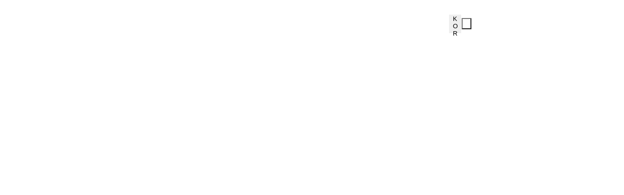

--- FILE ---
content_type: text/html; charset=utf-8
request_url: http://dwchemical.co.kr/?no=9&mode=view&board_id=board_notice&start=0&search_key=&keyword=&cate=
body_size: 5110
content:
<!DOCTYPE html>
<html lang="ko">
	<head>
		<meta charset="UTF-8">
		<meta http-equiv="X-UA-Compatible" content="IE=edge">
		<meta name="viewport" content="width=device-width, initial-scale=1.0">
		<meta name="format-detection" content="telephone=no">
		<title>다원화학</title>
		<link rel="preconnect" href="https://fonts.googleapis.com">
		<link rel="preconnect" href="https://fonts.gstatic.com" crossorigin>
		<link href="https://cdn.jsdelivr.net/gh/orioncactus/pretendard@v1.3.6/dist/web/static/pretendard-dynamic-subset.css" rel="stylesheet">
		<link href="https://fonts.googleapis.com/css2?family=Montserrat:wght@100;200;300;400;500;600;700;800;900&display=swap" rel="stylesheet">
		<link href="https://fonts.googleapis.com/css2?family=Poppins:wght@100;200;300;400;500;600;700;800;900&display=swap" rel="stylesheet">
		<link href="https://fonts.googleapis.com/css2?family=Lato:wght@100;300;400;700;900&display=swap" rel="stylesheet">
		<link href="https://fonts.googleapis.com/css2?family=Noto+Sans+KR:wght@100;300;400;500;700;900&display=swap" rel="stylesheet">
		<!-- <link rel="stylesheet" href="/css/jquery.fullpage.min.css"> -->
		<link rel="stylesheet" href="/css/base.css">
		<link rel="stylesheet" href="/js/jquery-ui.css">
		<link rel="stylesheet" href="/css/layout.css">
		<link rel="stylesheet" href="/css/modal.css">
								    <!-- 메인일때 -->
		    <link rel="stylesheet" href="/css/main.css">
		
		<script src="/js/jquery-1.12.2.min.js"></script>
		<script src="/js/jquery.fullpage.min.js"></script>
		<script src="/js/swiper-bundle.min.js"></script>
		<script defer src="/js/jquery.bxslider.js"></script>
		<script defer src="/js/jquery-ui.js"></script>
		<script src="/js/base.js"></script>
		<script src="/js/module.js"></script>
		<script src="/js/custom.js"></script>
		<script src="/js/modal.js"></script><!-- 지우지마세요 -->

		<link rel="shortcut icon" href="/images/favicon.ico">
		<meta property="og:image" content="/upload/site/38303_og_image.jpg">
					<link rel="canonical" href="http://dwchemical.co.kr/">
			<link rel="alternate" href="http://dwchemical.co.kr/">
				<meta property="og:url" content="http://dwchemical.co.kr/" >
		<meta property="og:title" content="[뉴스]  K-BA++ERY SHOW 2023 | 다원화학" >
		<meta name="description"  content="K-BA++ERY SHOW 2023
일산 킨텍스
2023년 9월 13일~15일

참가업체 중, 배터리 리사이클 관련 참가 업체가 다원화학이 유일?한 영향인지
엄~~~~청 많은 분들이 부스에 관심을 가져 주셨습니다.&nbsp;
감사합니다.
&nbsp;


&nbsp;" >
		<meta property="og:description" content="K-BA++ERY SHOW 2023
일산 킨텍스
2023년 9월 13일~15일

참가업체 중, 배터리 리사이클 관련 참가 업체가 다원화학이 유일?한 영향인지
엄~~~~청 많은 분들이 부스에 관심을 가져 주셨습니다.&nbsp;
감사합니다.
&nbsp;


&nbsp;" >
		<meta property="og:site_name" content="다원화학" >
		<meta property="naver-site-verification" content="이차전지 소재 재활용 전문기업, 포항 본사/연구소, 경주 공장" >
		<meta name="google-site-verification" content="" >
		<meta property="og:type" content="website" >
	</head>
	<body>
	<script>
//<![CDATA[
	// 쿠키 체크
	function getCookie(name)
	{
			var nameOfCookie = name + "=";
			var x = 0;
			while ( x <= document.cookie.length )
			{
					var y = (x+nameOfCookie.length);
					if ( document.cookie.substring( x, y ) == nameOfCookie ) {
							if ( (endOfCookie=document.cookie.indexOf( ";", y )) == -1 )
									endOfCookie = document.cookie.length;
							return unescape( document.cookie.substring( y, endOfCookie ) );
					}
					x = document.cookie.indexOf( " ", x ) + 1;
					if ( x == 0 )
							break;
			}
			return "";

	}

	//]]>
</script><script>
	function setCookie( name, value, expirehours ) { 
		var todayDate = new Date(); 
		todayDate.setHours( todayDate.getHours() + expirehours ); 
		document.cookie = name + "=" + escape( value ) + "; path=/; expires=" + todayDate.toGMTString() + ";" 
	} 
	function closeWin(no) { 
		document.getElementById("layer_"+no).style.display = "none";
	}
	function todaycloseWin(no) { 
		var cookie_name = "layer_"+no;
		setCookie( cookie_name, "done" , no ); 
		//document.getElementById(no).style.display = "none";
		$("#layer_"+no).css("display", "none");
	}
</script>
		<div id="wrap">
	<!-- header -->
	<header id="header" class="header">
		<div class="inr wide header__inr">
			<h1 class="logo">
				<a class="logo__a" href="/">
					<img id="navbar-logo" class="logo__img" src="/images/common/logo_white.png" alt="다원화학">
					다원화학				</a>
			</h1>
			<!--
			gnb menu
			***********************************
			1차 메뉴 class="board" , data-gnb-class="board"
			2차 메뉴 data-gnb-class="board"
			값이 동일해야 됩니다.
			서브 비주얼 타이틀 data-gnb-name
			***********************************
			-->
			<nav>
				<ul class="gnb">
					<li><a href="/contents/01_about/sub01.html" class="about" data-gnb="1" data-gnb-class="about">회사소개</a>
						<ul class="sub_menu">
							<li><a href="/contents/01_about/sub01.html" class="about_sub01"			data-gnb="2" data-gnb-class="about">인사말</a></li>
							<li><a href="/contents/01_about/sub02.html" class="about_sub02"		data-gnb="2" data-gnb-class="about">연혁</a></li>
							<li><a href="/contents/01_about/sub04.html" class="about_sub04"		data-gnb="2" data-gnb-class="about">인증현황</a></li>
							<li><a href="/contents/01_about/sub03.html" class="about_sub03"			data-gnb="2" data-gnb-class="about">오시는 길</a></li>
						</ul>
					</li>
					<li><a href="/contents/02_business/sub01.html" class="business" data-gnb="1" data-gnb-class="business">사업분야</a>
						<ul class="sub_menu">
							<li><a href="/contents/02_business/sub01.html" class="business_sub01" data-gnb="2" data-gnb-class="business">리튬 이차전지 <span>Recycling</span></a></li>
							<li><a href="/contents/02_business/sub02.html" class="business_sub02" data-gnb="2" data-gnb-class="business">이온교환수지</a></li>
							<li><a href="/contents/02_business/sub03.html" class="business_sub03" data-gnb="2" data-gnb-class="business">세라믹 재활용</a></li>
						</ul>
					</li>
					<li><a href="/contents/03_product/sub01.html" class="product" data-gnb="1" data-gnb-class="product">제품소개</a>
						<ul class="sub_menu">
							<li><a href="/contents/03_product/sub01.html" class="product_sub01" data-gnb="2" data-gnb-class="product">제품소개</a></li>
						</ul>
					</li>
					<li><a href="/board.html?board_id=board_notice" class="board" data-gnb="1" data-gnb-class="board">고객센터</a>
						<ul class="sub_menu">
							<li><a href="/board.html?board_id=board_notice" class="board_notice" data-gnb="2" data-gnb-class="board">공지사항</a></li>
							<li><a href="/board.html?board_id=board_resource" class="board_resource" data-gnb="2" data-gnb-class="board">자료실</a></li>
							<li><a href="/online.html?online_id=koweb_online_counsel" class="koweb_online_counsel" data-gnb="2" data-gnb-class="board">문의사항</a></li>
						</ul>
					</li>
				</ul>
			</nav>
            <div class="right-section">

                <div class="select-lang">
                    <button>K O R</button>
                    <div id="dropdown-content" class="dropdown-content">
                      <a href="/">KOREA</a>
                      <a href="/eng/index.html">ENGLISH</a>
                    </div>
                </div>
                <script>
                    const dropdownButton = document.querySelector(".select-lang");
                    const dropdownContent = document.querySelector(".dropdown-content");

                    dropdownButton.addEventListener("mouseover", () => {
                    dropdownContent.classList.add("show");
                    });

                    dropdownButton.addEventListener("mouseout", () => {
                    dropdownContent.classList.remove("show");
                    });
                </script>
                    
                <!-- //gnb -->
                <button type="button" class="btn_menu" aria-label="메뉴 열기">
                    <span></span>
                    <span></span>
                    <span></span>
                </button>

            </div>
			<!-- //gnb -->
			 
		</div>
		<!-- //mobile_menu -->
		<div class="m_gnb">
			<!-- header menu 삽입 -->
			<div class="header">
				<button class="btn_close" aria-label="메뉴 닫기"></button>
			</div>
			<ul class="m_gnb__ul">
			</ul>
		</div>
		<!-- //mobile_menu -->
		<div class="cover"></div>
	</header>
	<!-- //header -->
<div id="fullpage">
    <!-- main_visual -->
    <div class="section">
		<section class="main_visual white swiper">
			<div class="swiper-wrapper">
				<div class="swiper-slide slide1">
					<div class="inr">
						<div class="main_visual__text">
							<h2 class="main_visual__h2">
								<span class="text1">더 나은 미래를 위해</span> <br>
								<span class="text2">끊임없이 연구하며 성장합니다.</span>
							</h2>
						</div>
					</div>
				</div>
				<div class="swiper-slide slide2">
					<div class="inr">
						<div class="main_visual__text">
							<h2 class="main_visual__h2">
								<span class="text1">더 나은 미래를 위해</span> <br>
								<span class="text2">끊임없이 연구하며 성장합니다.</span>
							</h2>
						</div>
					</div>
				</div>
				<div class="swiper-slide slide3">
					<div class="inr">
						<div class="main_visual__text">
							<h2 class="main_visual__h2">
								<span class="text1">더 나은 미래를 위해</span> <br>
								<span class="text2">끊임없이 연구하며 성장합니다.</span>
							</h2>
						</div>
					</div>
				</div>
			</div>
			<div class="main_visual__contorl inr">
				<button class="main_visual__btn prev" type="button" aria-label="이전 슬라이드"></button>
				<button class="main_visual__btn next" type="button" aria-label="다음 슬라이드"></button>
				<div class="main_visual__pager"></div>
			</div>
			<div class="main_scroll">
				<p class="main_scroll__text font_pop">Scroll down</p>
				<div class="main_scroll__bar"></div>
			</div>
		</section>
	</div>
    <!-- // main_visual -->
    
    
    <!-- Business -->
    <div class="section">
		<section class="main_biz white">
			<div class="inr common_text" data-scroll_effect="slide_left">
				<div class="inline-block">
					<p class="common_p font_pop">Business</p>
					<h2 class="common_h2"><strong>더 깨끗한 지구</strong>를 만드는 <br><strong>사업</strong>을 소개합니다.</h2>
				</div>
			</div>
			<div class="inr main_biz__links">
				<a class="main_biz__a" href="/contents/02_business/sub01.html">
					<span class="common_icon"></span>
					<span class="main_biz__link_text">
						<span data-scroll_effect="slide_left">
							<span class="main_biz__category">01</span>
							<strong class="main_biz__item">리튬이온전지 <br>Recycling</strong>
						</span>
					</span>
				</a>
				<a class="main_biz__a" href="/contents/02_business/sub02.html">
					<span class="common_icon"></span>
					<span class="main_biz__link_text">
						<span data-scroll_effect="slide_left" data-scroll_effect_delay="100">
							<span class="main_biz__category">02</span>
							<strong class="main_biz__item">이온교환수지</strong>
						</span>
					</span>
				</a>
				<a class="main_biz__a" href="/contents/02_business/sub03.html">
					<span class="common_icon"></span>
					<span class="main_biz__link_text">
						<span data-scroll_effect="slide_left" data-scroll_effect_delay="200">
							<span class="main_biz__category">03</span>
							<strong class="main_biz__item">세라믹 재활용</strong>
						</span>
					</span>
				</a>
			</div>
		</section>
	</div>
    <!-- // Business -->
    
    
    <!-- Product -->
    <div class="section">
		<section class="main_product">
			<div class="inr">
				<div class="main_product__left" data-scroll_effect="slide_up">
					<div class="common_text">
						<p class="common_p font_pop">Product</p>
						<h2 class="common_h2"><strong>뛰어난 기술과 노하우</strong>로 <br><strong>제품</strong>을 생산합니다.</h2>
					</div>
					<ul role="tablist">
<!--						<li role="tab" tabindex="0" aria-selected="true" aria-controls="con1" id="tab1">탄산리튬</li>-->
<!--
						<li role="tab" tabindex="0" aria-selected="false" aria-controls="con2" id="tab2">황산니켈</li>
						<li role="tab" tabindex="0" aria-selected="false" aria-controls="con3" id="tab3">NCM 복합액</li>
-->
					</ul>
					<a class="common_more font_pop" href="/contents/03_product/sub01.html" aria-label="제품소개 더 보기">VIEW MORE</a>
				</div>
				<div class="main_product__right" data-scroll_effect="slide_left">
					<div role="tabpanel" aria-hidden="false" id="con1" aria-labelledby="tab1">
						<div class="main_product__swiper">
							<div class="swiper-wrapper">
								<a class="swiper-slide main_product__a" href="http://dawontalc.koweb.co.kr/contents/03_product/sub01.html">
									<span class="main_product__img_wrap">
										<img class="main_product__img" src="/images/main/img_pr01.jpg" alt="">
										<span class="common_icon"></span>
									</span>
									<strong class="main_product__title ellipsis">탄산리튬01</strong>
									<span class="main_product__content ellipsis"><i>사용처</i>리튬이온배터리 양극재, 내열자기/내열유리의 배합재</span>
								</a>
								<a class="swiper-slide main_product__a" href="http://dawontalc.koweb.co.kr/contents/03_product/sub01.html">
									<span class="main_product__img_wrap">
										<img class="main_product__img" src="/images/main/img_pr02.jpg" alt="">
										<span class="common_icon"></span>
									</span>
									<strong class="main_product__title ellipsis">탄산리튬02</strong>
									<span class="main_product__content ellipsis"><i>사용처</i>리튬이온배터리 양극재, 내열자기/내열유리의 배합재</span>
								</a>
								<a class="swiper-slide main_product__a" href="http://dawontalc.koweb.co.kr/contents/03_product/sub01.html">
									<span class="main_product__img_wrap">
										<img class="main_product__img" src="/images/main/img_pr03.jpg" alt="">
										<span class="common_icon"></span>
									</span>
									<strong class="main_product__title ellipsis">황산니켈</strong>
									<span class="main_product__content ellipsis"><i>사용처</i>리튬이온배터리 양극재, 도금액</span>
								</a>
								<a class="swiper-slide main_product__a" href="http://dawontalc.koweb.co.kr/contents/03_product/sub01.html">
									<span class="main_product__img_wrap">
										<img class="main_product__img" src="/images/main/img_pr04.jpg" alt="">
										<span class="common_icon"></span>
									</span>
									<strong class="main_product__title ellipsis">블랙파우더</strong>
									<span class="main_product__content ellipsis">폐리튬이온배터리 전처리과정에서 분리</span>
								</a>
								<a class="swiper-slide main_product__a" href="http://dawontalc.koweb.co.kr/contents/03_product/sub01.html">
									<span class="main_product__img_wrap">
										<img class="main_product__img" src="/images/main/img_pr05.jpg" alt="">
										<span class="common_icon"></span>
									</span>
									<strong class="main_product__title ellipsis">니켈파우더</strong>
								</a>
							</div>
							<div class="main_product__control">
								<button class="main_product__btn prev" type="button" aria-label="이전 슬라이드"></button>
								<button class="main_product__btn next" type="button" aria-label="다음 슬라이드"></button>
								<div class="main_product__scrollbar"></div>
							</div>
						</div>
					</div>
				</div>
			</div>
		</section>
	</div>
    <!-- // Product -->
    
    
    <!-- Notice -->
    <div class="section">
		<section class="main_notice">
			<div class="inr">
				<div class="main_notice__left" data-scroll_effect="slide_up">
					<div class="common_text">
						<p class="common_p font_pop">Notice</p>
						<h2 class="common_h2"><strong>다원화학 소식</strong>을 <br class="show_tab">지금 바로 만나보세요.</h2>
						<a class="common_more font_pop" href="/board.html?board_id=board_notice" aria-label="공지사항 더 보기">VIEW MORE</a>
					</div>
										<ul class="main_notice__ul" data-board-section="board_notice">
													<li class="main_notice__li">
								<a class="main_notice__a" href="/board.html?board_id=board_notice&mode=view&no=40">
									<strong class="main_notice__title ellipsis">국제배터리엑스포 2025포항</strong>
									<span class="main_notice__icon"></span>
									<span class="main_notice__content ellipsis">


</span>
									<span class="main_notice__date">25.11.03</span>
								</a>
							</li>
													<li class="main_notice__li">
								<a class="main_notice__a" href="/board.html?board_id=board_notice&mode=view&no=39">
									<strong class="main_notice__title ellipsis">제29차 세계한인경제인대회 (인천송도) 전시회 참가</strong>
									<span class="main_notice__icon"></span>
									<span class="main_notice__content ellipsis">2025년 10월 27일 ~ 30일&nbsp;세계한인경제인대회&nbsp;중&nbsp;
28~29일에 열리는 전시회에 포항 대표기업 9개사와 같이 참가하였습니다.&nbsp;

</span>
									<span class="main_notice__date">25.10.29</span>
								</a>
							</li>
													<li class="main_notice__li">
								<a class="main_notice__a" href="/board.html?board_id=board_notice&mode=view&no=38">
									<strong class="main_notice__title ellipsis">[뉴스] 2025 K배터리쇼 참가</strong>
									<span class="main_notice__icon"></span>
									<span class="main_notice__content ellipsis">2025년 09월 10일~12일
2025 K배터리쇼
일산 킨텍스&nbsp;


</span>
									<span class="main_notice__date">25.09.11</span>
								</a>
							</li>
																	</ul>
				</div>
				<div class="main_notice__right" data-scroll_effect="slide_left">
					<a class="main_notice__mail" href="mailto:dawonchemical@daum.net">
						<img src="/images/main/v_logo.png" alt="">
						<strong>dawonchemical@daum.net</strong>
					</a>
				</div>
			</div>
		</section>
	</div>
	<!-- // Notice -->
	
	
	<!-- Footer -->
	<div class="section fp-auto-height">
							<footer id="footer">
				<div class="inr footer__inr">
					<img class="footer__logo" src="/images/common/footer_logo.png" alt="다원화학">
					<!-- <ul class="footer_links">
						<li><a class="footer_links__a agree" href="/contents/common/agree.html" data-gnb="1"  data-gnb-class="agree">이용약관</a></li>
						<li><a class="footer_links__a privacy" href="/contents/common/privacy.html" data-gnb="1" data-gnb-class="privacy">개인정보처리방침</a></li>
					</ul> -->

					<div class="footer__info">
						<!-- [0-9]{3})([0-9]{3})([0-9]{4} {} 속 숫자를 바꿔 자리수 맞추기, "$1-$2-$3"의 -(하이픈) 삭제 및 변경 가능 -->
						<address class="footer__address">
							<span><b class="office">다원화학</b></span>
							<span><b>대표.</b> 이은솔</span>
							<span><b>사업자번호.</b> 514-86-01628</span>
							<span><b>본사: </b> 경상북도 포항시 남구 지곡로 394, 포항테크노파크 본부동 321호 </span>
							<span><b>연구소/공장: </b> 경상북도 경주시 강동면 강동산단로2길 108</span>
							<span><b>E-MAIL.</b> <a href="mailto:dawonchemical@daum.net">dawonchemical@daum.net</a></span>
						</address>
						<p class="footer__copyright">Copyright 다원화학. All rights reserved.</p>
					</div>
				</div>
			</footer>
				</div>
	<!-- // Footer -->
</div>
<script>
	$(function(){
		$("[data-board-section]").each(function(){
			if($(this).children("li").length <= 0){
				$(this).append("<li class='non_board_data' data-board-id='"+$(this).data("board-section")+"'>등록된 게시물이 없습니다.</li>");
			}
		});
	});
</script>
</div>
</body>
</html>

--- FILE ---
content_type: text/css
request_url: http://dwchemical.co.kr/css/base.css
body_size: 2251
content:
@charset "utf-8";
@import url('/css/swiper-bundle.min.css') layer(swiper);
@import url('/css/common.css') layer(base);
@import url('/css/board.css') layer(base);
@import url('/css/jquery.fullpage.min.css') layer(base);
@import url('/css/wbfont.css');
@layer swiper, base, layout, main, content;

/*
* base CSS Document
*/

/* 루트 설정 */
:root{
    --inner: 1600;
    --inner_width: .95;
    --primary: #1d2088;
    --secondary: #97eefe;
    --white: #fff;
    --black: #222;
}

/* 스크롤 */
/* ::-webkit-scrollbar{ display: none; } */
@media(prefers-reduced-motion:no-preference){
    html{ scroll-behavior: smooth; }
}

/* 글꼴 */
.font_pre{ font-family: 'Pretendard', '맑은 고딕', '돋움', 'Dotum', '굴림', 'Gulim', Sans-serif; }
.font_mont{ font-family: 'Montserrat', 'Pretendard', '맑은 고딕', '돋움', 'Dotum', '굴림', 'Gulim', Sans-serif; }
.font_pop{ font-family: 'Poppins', 'Pretendard', '맑은 고딕', '돋움', 'Dotum', '굴림', 'Gulim', Sans-serif; }
.font_lato{ font-family: 'Lato', 'Pretendard', '맑은 고딕', '돋움', 'Dotum', '굴림', 'Gulim', Sans-serif; }
.font_noto{ font-family: 'Noto Sans KR', 'Pretendard', '맑은 고딕', '돋움', 'Dotum', '굴림', 'Gulim', Sans-serif; }

/* reset */
*{ letter-spacing: -.01em; }
html{ accent-color: var(--primary); font-family: 'Pretendard', '맑은 고딕', '돋움', 'Dotum', '굴림', 'Gulim', Sans-serif; line-height:1.5; word-break: keep-all; color:var(--black); }
@media(min-width:1280px){
    html{ font-size: clamp(0px, calc( ( 100 / ( var(--inner) / var(--inner_width) ) ) * 1vw ), 1px ); }
}
@media(min-width:1921px){
    html{ font-size: clamp(0px, calc( ( 100 / 1920 ) * 1vw ), 500px ); }
}
@media(max-width:1279px) and (min-width:768px){
    html{ font-size: clamp(0px, calc( ( 100 / 768 ) * .75vw ), 5px ); }
}
@media(max-width:767px){
    html{ font-size: clamp(0px, calc( ( 100 / 412 ) * .875vw ), 5px ); }
}
body{ font-size: 16rem; }
@layer base{
    body,p,div,span,h1,h2,h3,h4,h5,h6,ul,ol,li,dl,dt,dd,table,th,td,form,fieldset,legend,input,button{margin:0; padding:0;}
    input,textarea,button,select{font-size:15rem;}
    img, fieldset, button{border:0;}
    textarea{overflow:auto; font-family: inherit; }
    input[type=submit],
    input[type=button],
    button{ color: inherit; cursor:pointer;}
    button{ background: 0; }
    img{vertical-align:middle;}
    address, em{font-style:normal;}
    table{border-spacing:0; border-collapse:collapse;}
    caption{overflow:hidden; line-height:0; text-indent:-2000em;}
    legend, .hidden{padding:0; margin:0; overflow:hidden !important; text-indent:100%; white-space:nowrap; font-size:0;}
    i{font-style:normal;}

    /* HTML5 display-role reset for older browsers */
    article, aside, details, figcaption, figure, hgroup, menu {display:block;}
    figure{padding:0px; margin:0px;}
}

/* 링크 기본값 */
a{ text-decoration: none; color: inherit; }

/* 리스트 스타일 제거 */
ul,ol,li{list-style:none;}

/* mobile */
body{-webkit-text-size-adjust:none; -moz-text-size-adjust:none; -ms-text-size-adjust:none;}

/* 선택자 */
::selection{ background: var(--primary); color: #fff; }

/* 아웃라인 */
*{ outline-color: var(--primary); }

/* 말줄임표 */
.ellipsis{ overflow: hidden; display: -webkit-box; -webkit-box-orient: vertical; -webkit-line-clamp: 1; white-space: normal; word-break: break-all; }

/* 색상 */
.color_primary{ color: var(--primary); }

/* no image */
.no_image{ position: relative; text-indent: -1000vw; }
.no_image::before{ content: ''; position: absolute; inset: 0; background: #eee; border-radius: inherit; }
.no_image::after{ content: ''; position: absolute; inset: 0; background: url(/images/common/icon_no_image.png) no-repeat 50%; filter: grayscale(1); opacity: .5; }

/* table */
.wrap_table{ overflow: auto; position: relative; }
.wrap_table table{ min-width: 768px; }
@media(max-width:767px){
    .table_swipe{ position: absolute; margin: 90px auto auto; inset: 0; width: 60px; height: 60px; background: url(/images/common/icon_table_swipe.png) no-repeat 50% / contain; }
}

/* hide */
@media(min-width: 768px){
    #wrap .show_mo{ display: none; }
}
@media(min-width: 1280px){
    #wrap .show_tab{ display: none; }
}
@media(max-width: 1279px){
    #wrap .hide_tab{ display: none; }
    #wrap .show_tab.block{ display: block; }
    #wrap .show_tab.flex{ display: flex; }
    #wrap .show_tab.inline_block{ display: inline-block; }
    #wrap .show_tab.inline_flex{ display: inline-flex; }
}
@media(max-width: 767px){
    #wrap .hide_mo{ display: none; }
    #wrap .show_mo.block{ display: block; }
    #wrap .show_mo.flex{ display: flex; }
    #wrap .show_mo.inline_block{ display: inline-block; }
    #wrap .show_mo.inline_flex{ display: inline-flex; }
}

/* font size */
:root{
    --fs105: clamp( 36rem, calc( 105 / var(--inner) * 100vw ), 105rem);
    --fs100: clamp( 36rem, calc( 100 / var(--inner) * 100vw ), 100rem);
    --fs90: clamp( 36rem, calc( 90 / var(--inner) * 100vw ), 90rem);
    --fs80: clamp( 32rem, calc( 80 / var(--inner) * 100vw ), 80rem);
    --fs70: clamp( 32rem, calc( 70 / var(--inner) * 100vw ), 70rem);
    --fs68: clamp( 32rem, calc( 68 / var(--inner) * 100vw ), 68rem);
    --fs65: clamp( 32rem, calc( 65 / var(--inner) * 100vw ), 65rem);
    --fs60: clamp( 28rem, calc( 60 / var(--inner) * 100vw ), 60rem);
    --fs57: clamp( 28rem, calc( 57 / var(--inner) * 100vw ), 57rem);
    --fs55: clamp( 28rem, calc( 55 / var(--inner) * 100vw ), 55rem);
    --fs54: clamp( 28rem, calc( 54 / var(--inner) * 100vw ), 54rem);
    --fs50: clamp( 28rem, calc( 50 / var(--inner) * 100vw ), 50rem);
    --fs48: clamp( 28rem, calc( 48 / var(--inner) * 100vw ), 48rem);
    --fs47: clamp( 28rem, calc( 47 / var(--inner) * 100vw ), 47rem);
    --fs46: clamp( 28rem, calc( 46 / var(--inner) * 100vw ), 46rem);
    --fs45: clamp( 28rem, calc( 45 / var(--inner) * 100vw ), 45rem);
    --fs42: clamp( 28rem, calc( 42 / var(--inner) * 100vw ), 42rem);
    --fs40: clamp( 28rem, calc( 40 / var(--inner) * 100vw ), 40rem);
    --fs39: clamp( 24rem, calc( 39 / var(--inner) * 100vw ), 39rem);
    --fs38: clamp( 24rem, calc( 38 / var(--inner) * 100vw ), 38rem);
    --fs37: clamp( 24rem, calc( 37 / var(--inner) * 100vw ), 37rem);
    --fs36: clamp( 24rem, calc( 36 / var(--inner) * 100vw ), 36rem);
    --fs35: clamp( 24rem, calc( 35 / var(--inner) * 100vw ), 35rem);
    --fs33: clamp( 24rem, calc( 33 / var(--inner) * 100vw ), 33rem);
    --fs33: clamp( 24rem, calc( 33 / var(--inner) * 100vw ), 33rem);
    --fs32: clamp( 24rem, calc( 32 / var(--inner) * 100vw ), 32rem);
    --fs30: clamp( 24rem, calc( 30 / var(--inner) * 100vw ), 30rem);
    --fs28: clamp( 22rem, calc( 28 / var(--inner) * 100vw ), 28rem);
    --fs27: clamp( 22rem, calc( 27 / var(--inner) * 100vw ), 27rem);
    --fs26: clamp( 22rem, calc( 26 / var(--inner) * 100vw ), 26rem);
    --fs25: clamp( 22rem, calc( 25 / var(--inner) * 100vw ), 25rem);
    --fs24: clamp( 22rem, calc( 24 / var(--inner) * 100vw ), 24rem);
    --fs23: clamp( 20rem, calc( 23 / var(--inner) * 100vw ), 23rem);
    --fs22: clamp( 20rem, calc( 22 / var(--inner) * 100vw ), 22rem);
    --fs21: clamp( 18rem, calc( 21 / var(--inner) * 100vw ), 21rem);
    --fs20: clamp( 18rem, calc( 20 / var(--inner) * 100vw ), 20rem);
    --fs19: clamp( 18rem, calc( 19 / var(--inner) * 100vw ), 19rem);
    --fs18: clamp( 16rem, calc( 18 / var(--inner) * 100vw ), 18rem);
    --fs17: clamp( 16rem, calc( 17 / var(--inner) * 100vw ), 17rem);
    --fs16: clamp( 14rem, calc( 16 / var(--inner) * 100vw ), 16rem);
    --fs15: clamp( 14rem, calc( 15 / var(--inner) * 100vw ), 15rem);
    --fs14: clamp( 14rem, calc( 14 / var(--inner) * 100vw ), 14rem);
}

/* tailwindcss */
.inline-block{ display: inline-block; }
.text-center{ text-align: center; }

--- FILE ---
content_type: text/css
request_url: http://dwchemical.co.kr/css/layout.css
body_size: 2471
content:
/* Scroll Animation */
@media (prefers-reduced-motion: no-preference){
	/* data-scroll_effect_delay */
	@media (max-width: 1279px) and (min-width: 768px){
		[data-scroll_effect].effect_active [data-scroll_effect]{ transform: translate(0); opacity: 1; }
	}
	@media (max-width: 1279px) and (min-width: 768px){
		:is([data-scroll_effect_column="3"], [data-scroll_effect_column="4"]) > *:nth-child(odd){ transition-delay: 0s; }
		:is([data-scroll_effect_column="3"], [data-scroll_effect_column="4"]) > *:nth-child(even){ transition-delay: calc(var(--delay) * 1ms); }
		:is([data-scroll_effect_column="5"], [data-scroll_effect_column="6"]) > *:nth-child(4){ transition-delay: calc((var(--index) - 1 ) * calc(var(--delay) * 1ms)); }
		:is([data-scroll_effect_column="5"], [data-scroll_effect_column="6"]) > *:nth-child(5){ transition-delay: calc((var(--index) - 2 ) * calc(var(--delay) * 1ms)); }
		:is([data-scroll_effect_column="5"], [data-scroll_effect_column="6"]) > *:nth-child(6){ transition-delay: calc((var(--index) - 3 ) * calc(var(--delay) * 1ms)); }
	}
	@media (max-width: 767px){
		#wrap [data-scroll_effect_delay]{ transition-delay: 0s; }
		[data-scroll_effect_column] > *:nth-child(odd){ transition-delay: 0s; }
		[data-scroll_effect_column] > *:nth-child(even){ transition-delay: calc(var(--delay) * 1ms); }
	}
}

.inr{ position: relative; margin: 0 auto; max-width: calc(var(--inner) * 1rem); width: calc(var(--inner_width) * 100%); height: 100%; box-sizing: border-box; z-index: 2; }
.inr.wide{ max-width: 1820rem; }
.inr.narrow{ max-width: 1400rem; }
.wrapper{ margin: 0 auto; max-width: calc(var(--inner) * 1rem); width: calc(var(--inner_width) * 100%); }

/* header */
:root{
	--header_height: 107rem;
	--sub_menu_height: 220rem; /* before edit : 186rem */
}
.header{ height: var(--header_height); }
#header{ position: absolute; inset: 0 0 auto; color: #fff; z-index: 100; }
#header.bg_white{ background: #fff; }
#header.white{ color: var(--black); }
#header:has(.gnb:hover){ color: var(--black); }
#header::before{ content: ''; position: absolute; inset: 0 0 auto; height: var(--header_height); }
#header:has(.gnb:hover)::before{ height: calc( var(--header_height) + var(--sub_menu_height)); background: #fff; }
#header::after{ content: ''; position: absolute; inset: 0; border-bottom: 1px solid #0000; pointer-events: none; }
#header.bg_white::after{ border-color: #ddd; }
#header:has(.gnb:hover)::after{ border-color: #ddd; }
.header__inr{ display: flex; justify-content: space-between; align-items: center; z-index: unset; }
.logo{ display: inline-block; position: relative; z-index: 1; }
.logo__a{ display: block; font-size: 0; }
.logo__img{ height: 46rem; min-height: 20px; font-size: 1rem; }
/* #header:has(.gnb:not(:hover)):not(.white) .logo__img{ filter: invert(100%) sepia(100%) saturate(0%) hue-rotate(229deg) brightness(104%) contrast(101%); } */
/* #header:has(.gnb:not(:hover)):not(.white) .logo__img{ 
  filter: brightness(0) invert(1); 
} */

#header nav{ position: relative; display: flex; align-items: center; height: 100%; }
#header .gnb{ display: flex; position: relative; margin-right: 132rem; height: 100%; }
#header:lang(en) .gnb { display: flex; position: relative; margin-right: 0rem; height: 100%;}
#header .gnb > li{ display: inline-block; position: relative; height: 100%; pointer-events: auto; }
#header .gnb [data-gnb="1"]{ display: flex; align-items: center; justify-content: center; width: 206rem; height: 100%; font-size: 20rem; font-weight: 500; }
#header:lang(en) .gnb [data-gnb="1"]{ display: flex; align-items: center; justify-content: center; width: auto; height: 100%;padding-inline: 36rem; font-size: 20rem; font-weight: 500; }
#header .gnb > li:hover > [data-gnb="1"]{ color: var(--primary); }
#header .gnb .sub_menu{ visibility: hidden; position: absolute; inset: 100% 0 auto; height: var(--sub_menu_height); padding: 25rem 0; border-left: 1px solid #ddd; box-sizing: border-box; opacity: 0; clip-path: inset(0 0 100%); z-index: 1; }
#header .gnb:hover .sub_menu{ clip-path: inset(0); }
#header .gnb:hover .sub_menu{ visibility: visible; opacity: 1; }
#header .gnb :where(.sub_menu:hover, .sub_menu:has(a.on))::before{ content: ''; position: absolute; inset: -1px -1px auto; height: 3px; background: var(--primary); }
#header .gnb li:last-child .sub_menu{ border-right: 1px solid #ddd; }
#header .gnb .sub_menu a{ display: block; padding: 9rem; color: #333; font-size: 18rem; font-weight: 500; color: #777; text-align: center; }
#header .gnb .sub_menu a:hover,
#header .gnb .sub_menu a.on{ font-weight: 700; color: var(--primary); }
#header .gnb .sub_menu a:hover span,
#header .gnb .sub_menu a.on span{ font-weight: 500; }

/* mobile-menu */
.btn_menu{ position: relative; width: 30rem; height: 30rem; background: 0; box-sizing: border-box; color: inherit; z-index: 1; }
#header.white .btn_menu{ color: #333; }
.btn_menu span{ display: block; margin-left: auto; width: 100%; height: 2rem; background: currentcolor; }
.btn_menu span + span{ margin-top: 8rem; }
@media(prefers-reduced-motion:no-preference){
	#header,
	#header::before,
	.logo__img,
	.gnb .sub_menu{ transition: .4s; }
	/* .btn_menu span{ transition: .4s; } */
}
@media (max-width: 1279px){
	:root{
		--header_height: 80rem;
	}
	#header .gnb{ display: none; }
}

/* 모바일 메뉴 */
.m_gnb{ overflow: hidden auto; position: fixed; top: 0; right: 0; transform: translateX(100%); max-width: 280rem; width: 100%; height: 100%; background: var(--white); transition-timing-function: ease-out; z-index: 3; }
.m_gnb .header{ display: flex; align-items: center; justify-content: flex-end; }
.m_gnb > ul > li > a{ display: block; position: relative; padding: 15rem 25rem; border-bottom: 1rem solid #eaeaea; color: #424242; transition: all .3s ease 0s; }
.m_gnb > ul > li:first-child > a{ border-top: 1rem solid #eaeaea; }
.m_gnb > ul > li > a.open::before{ content: ''; display: block; position: absolute; top: 50%; transform: translateY(-50%); right: 10rem; width: 11rem; height: 7rem; background: url('../images/common/menu_button.svg') no-repeat 50% 0; transition: all .4s ease 0s; background-size: 100%; }
.m_gnb > ul > li > a.active::before{ transform: translateY(-50%) rotate(180deg); }
.m_gnb .sub_menu{ display: none; background: #efefef; }
.m_gnb .sub_menu > li{ border-bottom: 1rem solid #dedede; }
.m_gnb .sub_menu > li > a{ position: relative; display: block; padding: 15rem 25rem; font-size: 14rem; color: var(--black); }

.m_gnb .btn_close{ opacity: 0; flex: 0 0 25rem; display: block; position: relative; margin-right: -100vw; width: 22rem; height: 22rem; background: 0; font-size: 0; }
.m_gnb.active{ transform: translateX(0); }
.m_gnb.active .btn_close{ opacity: 1; margin-right: 15rem; }

.m_gnb .btn_close::before,
.m_gnb .btn_close::after{ content: ''; display: block; position: absolute; top: 50%; left: 0; width: 100%; height: 1rem; background: var(--black); transform: translateY(-50%) rotate(45deg); }
.m_gnb .btn_close::after{ transform: translateY(-50%) rotate(-45deg); }

.cover{ position: fixed; width: 100%; height: 100%; left: 0; top: 0; background: rgba(0, 0, 0, .4); visibility: hidden; opacity: 0; z-index: 2; }
.cover.active{ visibility: visible; opacity: 1; }

@media (prefers-reduced-motion: no-preference){
	.m_gnb{ transition-duration: .5s; }
	.m_gnb .btn_close{ transition: .8s; }
	.cover{ transition: .4s; }
}

/* footer */
#footer{ padding: 70rem 0 65rem; background: #191919; font-size: 14rem; color: #bbb; }
#footer img{ display: inline-block; height: 46rem; }
.footer__inr{ display: flex; flex-wrap: wrap; align-items: center; justify-content: space-between; gap: 30rem; }
#footer .footer_links{ display: flex; align-items: center; gap: 49rem; font-size: 18rem; font-weight: 600; color: #fff; }
.footer__info{ flex: 100%; display: flex; flex-wrap: wrap; align-items: flex-end; justify-content: space-between; gap: 20rem; padding-top: 27rem; border-top: 1px solid #5e5e5e; }
.footer__info .office{ color: #fff; }
.footer__address{ display: flex; flex-wrap: wrap; gap: 7rem 27rem; max-width: 730rem; }
.footer__copyright{ text-transform: uppercase; }
@media(min-width:768px){
	.footer__copyright{ white-space: nowrap; }
}

#header .right-section {
    display: flex; 
    align-items: center;
    column-gap: 48rem;
}

.select-lang {position: relative;display: inline-block;}
.select-lang .dropdown-content {
    display: none;
    position: absolute;
    background-color: #f9f9f9;
    min-width: 160px;
    box-shadow: 0px 8px 16px 0px rgba(0,0,0,0.2);
    z-index: 1;
  }
.select-lang button {
    border: 1px solid #fff;
    height: 40px;
    padding-inline: 18px;
    transition: all 1000ms ease-in;

    &:hover {
        background-color: rgba(255, 255, 255, .4);
        border: 1px solid rgba(255, 255, 255, .6);
        transition: all 300ms ease-out;
    }
} 
.select-lang .dropdown-content.show { display: block; }
.select-lang .dropdown-content a {
    color: black;
    padding: 12px 16px;
    text-decoration: none;
    display: block;
    letter-spacing: .3ch;
  }
.select-lang .dropdown-content a:hover {
    background-color: #f1f1f1
  }
.select-lang .dropdown:hover .dropdown-content {
    display: block;
  }

  @media (max-width: 767px) {
    #header:lang(en) .gnb:lang(en) {
        display: none;
    }
    #header .right-section { column-gap: 32rem; }
    .select-lang button { height: 32px; padding-inline: 16px; }
  }
  @media (min-width:768px) and (max-width: 1080px) {
    #header:lang(en) .gnb:lang(en) {
        display: none;
    }
    #header .right-section { column-gap: 38rem; }
  }

--- FILE ---
content_type: text/css
request_url: http://dwchemical.co.kr/css/modal.css
body_size: 531
content:
.modal_container {position:absolute;}
.modal_container .modal_colgroup {position:relative; overflow:hidden; float:left; height: auto !important }
.modal_container .modal_colgroup .modal_title {cursor:default!important; font-weight:500; clear:both !important; height:55px; background:#686e82;border-bottom:1px solid #5e6374;position:relative; text-align:left;padding-left:15px;color:#fff;font-size:16px;line-height:55px; display:block; vertical-align:top;letter-spacing:-1px;}
.modal_container .modal_close {cursor:pointer; position:absolute; right:20px; top:19px; width:19px; height:19px; background:url(../images/module/btn_close.png) no-repeat 50%  / contain; display:inline-block; vertical-align:top; overflow:hidden; line-height:999px;}
.modal_container .modal_close img {display: none}
.modal_content {padding:15px; background-color:#fff; box-sizing: border-box!important; height: 620px!important}

.modal_container .modal_boxgroup  {position:relative; overflow:hidden; float:left; border:2px solid #4a4a4a; background-color:#fff;}
.modal_contents{float:left;padding:30px 20px 30px 20px;}

#modalArea {padding:10px;}
.modal_content iframe {width: 100%!important;}
@media all and (max-width:615px){
	.modal_colgroup {width: 98%!important}
}

--- FILE ---
content_type: text/css
request_url: http://dwchemical.co.kr/css/main.css
body_size: 3782
content:
/* common */
main{ min-height: 5000px; }
section.white{ color: #fff; }
section:not(.white) .common_h2{ color: #777; }
section:not(.white) .common_h2 strong{ color: #000; }
.common_p{ margin-bottom: 15rem; font-size: 20rem; font-weight: 600; color: var(--primary); }
.common_h2{ font-size: var(--fs45); font-weight: 500; line-height: 1.44444444; }
.common_icon{ position: absolute; margin: auto; inset: 0; width: clamp(80rem, calc( 120 / var(--inner) * 100vw ), 120rem); height: clamp(80rem, calc( 120 / var(--inner) * 100vw ), 120rem); background: url('/images/main/i_link.png') no-repeat 50% / 16.66666667%; border: 1px solid #fff; border-radius: 50%; box-sizing: border-box; opacity: 0; }
.common_more{ display: flex; align-items: center; justify-content: space-between; max-width: 134rem; width: 100%; padding: 1rem 0; background: linear-gradient(0deg, currentColor 2px, #0000 2px); font-size: 18rem; font-weight: 700; color: #aaa; }
.common_more::after{ content: '+'; position: relative; top: 2px; left: 1px; font-size: 24rem; font-weight: 600; }
@media (prefers-reduced-motion: no-preference){
	@media(max-width: 1279px){
		section:has(:where([data-scroll_effect="slide_left"], [data-scroll_effect="slide_right"])){ overflow: hidden; }
		[data-scroll_effect]:has(span){ display: inline-block; }
		[data-scroll_effect="clip_right"]{ clip-path: inset(0 100% 0 0); transition: .8s; }
		[data-scroll_effect="clip_left"]{ clip-path: inset(0 0 0 100%); transition: .8s; }
		[data-scroll_effect="slide_up"]{ transform: translateY(20rem); opacity: 0; transition: .6s; }
		[data-scroll_effect="slide_left"]{ transform: translateX(20rem); opacity: 0; transition: .6s; }
		[data-scroll_effect="slide_right"]{ transform: translateX(-20rem); opacity: 0; transition: .6s; }
		[data-scroll_effect*="flip_"]{ backface-visibility: hidden; }
		[data-scroll_effect="flip_up"]{ transform: perspective(2500rem) rotateX(-100deg); transition: .6s; }
		[data-scroll_effect="clip_right"].effect_active{ clip-path: inset(0); }
		[data-scroll_effect*="slide_"].effect_active{ transform: translate(0); opacity: 1; }
		[data-scroll_effect*="flip_"].effect_active{ transform: perspective(2500rem) rotateX(0deg); }
		[data-scroll_effect_delay="50"].effect_active{ transition-delay: .05s; }
		[data-scroll_effect_delay="100"].effect_active{ transition-delay: .1s; }
		[data-scroll_effect_delay="150"].effect_active{ transition-delay: .15s; }
		[data-scroll_effect_delay="200"].effect_active{ transition-delay: .2s; }
		[data-scroll_effect_delay="250"].effect_active{ transition-delay: .25s; }
		[data-scroll_effect_delay="300"].effect_active{ transition-delay: .3s; }
		[data-scroll_effect_delay="350"].effect_active{ transition-delay: .35s; }
		[data-scroll_effect_delay="400"].effect_active{ transition-delay: .4s; }
		[data-scroll_effect_delay="450"].effect_active{ transition-delay: .45s; }
		[data-scroll_effect_delay="500"].effect_active{ transition-delay: .5s; }
		[data-scroll_effect_delay="600"].effect_active{ transition-delay: .6s; }
		[data-scroll_effect_delay="700"].effect_active{ transition-delay: .7s; }
		[data-scroll_effect_column] [data-scroll_effect].effect_active{ transition-delay: calc(var(--index) * calc(var(--delay) * 1ms)); }
	}
}

/* fullpage */
#fp-nav{ margin: 0!important; color: #fff; transform: translateY(-50%); }
#fp-nav.left{ left: 17rem; }
#fp-nav.hide{ opacity: 0; visibility: hidden; }
#fp-nav.white{ color: var(--primary); }
#fp-nav li{ margin: 40rem 0; width: 8rem; height: 8rem; }
#fp-nav li:last-child{ display: none; }
#fp-nav a{ position: relative; }
#fp-nav a::before{ content: ''; position: absolute; inset: -10rem; }
#fp-nav span{ display: block; position: relative; margin: 0; inset: auto; width: 100%; height: 100%; border-radius: 2rem; background: currentColor; }
#fp-nav a:not(.active) span{ opacity: .3; }
#fp-nav .active span{ margin: 0; transform: rotate(45deg); }
@media(prefers-reduced-motion:no-preference){
	#fp-nav.hide{ transform: translate(-50rem,-50%) scale(.3); }
	#fp-nav,
	#fp-nav span{ transition: .4s; }
}
@media(min-width:1750px){
	#fp-nav.left{ left: 50rem; }
}
@media(max-width:1279px){
	.fp-section,
	.fp-tableCell{ height: auto!important; }
}

/* visual */
.main_visual{ position: relative; height: 100vh; }
.main_visual .swiper-slide{ position: relative; }
.main_visual .swiper-slide::before{ content: ''; position: absolute; inset: 0; background: #222 no-repeat 50% / cover; }
.main_visual .slide1::before{ background-image: url('/images/main/visual01.jpg'); }
.main_visual .slide2::before{ background-image: url('/images/main/visual03.jpg'); }
.main_visual .slide3::before{ background-image: url('/images/main/visual02.jpg'); }
.main_visual .inr{ display: flex; align-items: center; box-sizing: border-box; }
.main_visual__h2{ font-size: var(--fs60); font-weight: 800; line-height: 1.58333333; }
.main_visual__h2 span{ display: inline-block; }
.main_visual__contorl{ position: absolute; inset: auto 0 100rem; display: inline-flex; align-items: center; gap: 30rem; height: auto; }
.main_visual__btn{ flex-shrink: 0; width: 70rem; height: 70rem; background: no-repeat 50% / 28rem 21rem; border: 1px solid rgba(255, 255, 255, 0.3); border-radius: 50%; }
.main_visual__btn.prev{ background-image: url('/images/main/i_prev_white.png'); }
.main_visual__btn.next{ background-image: url('/images/main/i_next_white.png'); }
.main_visual__pager{ margin-left: 20rem; display: flex; gap: 20rem; }
.main_visual .swiper-pagination-bullet{ position: relative; width: 80rem; height: 3rem; background: currentColor; border-radius: 0; opacity: .3; }
.main_visual .swiper-pagination-bullet::before{ content: ''; position: absolute; inset: -10rem 0; }
.main_visual .swiper-pagination-bullet-active{ opacity: 1; }
@media (prefers-reduced-motion: no-preference){
	.main_visual .swiper-slide-active::before{ animation: slide_bg 3s both; }
	@keyframes slide_bg{
		0%{ transform: scale(1.05); }
		100%{ transform: scale(1); }
	}
	.main_visual__h2 span{ opacity: 0; }
	.main_visual .swiper-slide-active .text1{ animation: visual_txt .6s .3s both; }
	.main_visual .swiper-slide-active .text2{ animation: visual_txt .6s .5s both; }
	@keyframes visual_txt{
		0%{ letter-spacing: .02em; transform: translateX(20rem); opacity: 0; }
		100%{ letter-spacing: 0; transform: translateX(0); opacity: 1; }
	}
	.main_visual__btn{ transition: .4s; }
}
@media(hover:hover){
	.main_visual__btn:hover{ border-color: #fff; }
}
@media(max-width:767px){
	.main_visual__pager{ justify-content: center; }
	.main_visual__btn{ display: none; }
}

/* scroll down */
.main_scroll{ position: absolute; right: 41rem; bottom: 0; display: flex; flex-direction: column; align-items: center; gap: 29rem; z-index: 10; }
.main_scroll__text{ writing-mode: vertical-rl; font-size: 14rem; font-weight: 500; letter-spacing: .05em; }
.main_scroll__bar{ position: relative; width: 2px; height: 200rem; background: rgba(255, 255, 255, 0.3); }
.main_scroll__bar::before,
.main_scroll__bar::after{ content: ''; position: absolute; background: #fff; border-radius: 50%; }
.main_scroll__bar::before{ inset: 0 0 100%;  }
.main_scroll__bar::after{ margin: -5rem -4rem 0; width: 10rem; height: 10rem; }
@media(prefers-reduced-motion:no-preference){
	.main_scroll__bar::before,
	.main_scroll__bar::after{ animation: main_scroll_down 2.5s linear infinite; }
	@keyframes main_scroll_down {
		0%{ bottom: 100%; opacity: 1; }
		75%{ bottom: -50%; opacity: 1; }
		85%,100%{ bottom: -50%; opacity: 0; }
	}
}


/* biz */
.main_biz{ --border: rgba(255, 255, 255, 0.3); overflow: hidden; background: url('/images/main/biz_bg.jpg') no-repeat 50% / cover; }
.main_biz .common_text *{ pointer-events: auto; }
.main_biz .inline-block{ width: max-content; }
.main_biz .common_p{ color: var(--secondary); }
.main_biz__links{ all: unset; display: flex; justify-content: flex-end; height: 100%; pointer-events: none; }
.main_biz__a{ position: relative; display: block; height: 100%; background: rgba(0, 0, 0, 0.7); pointer-events: auto; }
.main_biz__a::after{ content: ''; position: absolute; inset: 0 auto 0 0; width: 1px; background: var(--border); }
.main_biz__a:first-child::before{ content: ''; position: absolute; background: rgba(0, 0, 0, 0.7); pointer-events: none; }
.main_biz__link_text{ position: absolute; bottom: 50.9%; left: 12.5%; transform: translateY(50%); }
.main_biz__category{ position: relative; margin-bottom: 31rem; display: block; font-weight: 700; color: var(--secondary); }
.main_biz__category::before{ content: ''; position: absolute; bottom: -16rem; width: 25rem; height: 3rem; background: var(--secondary); }
.main_biz__item{ display: block; min-height: 2.33333334em; font-size: var(--fs30); line-height: 1.16666667; }
.main_biz .common_icon{ background-color: rgba(0, 0, 0, 0.7); }
@media(prefers-reduced-motion:no-preference){
	.main_biz__a,
	.main_biz__link_text,
	.main_biz .common_icon{ transition: .4s; }
	@media(min-width:1280px){
		.main_biz .common_text{ transition: .6s; }
		.section:not(.fp-completely) .main_biz .common_text{ transform: translateX(20rem); opacity: 0; }
		.section:not(.fp-completely) .main_biz__link_text{ transform: translate(20rem, 50%); opacity: 0; }
	}
}
@media(hover:hover){
	.main_biz__a:hover{ background: 0; }
	@media(min-width:1280px){
		.main_biz .common_icon{ transform: translateY(20rem); }
		.main_biz__a:hover .main_biz__link_text{ bottom: 104rem; }
		.main_biz__a:hover .common_icon{ opacity: 1; transform: translateY(0); }
	}
	@media(max-width:1279px){
		.main_biz__a:hover .main_biz__link_text{ opacity: 0; }
		.main_biz__a:hover .common_icon{ opacity: 1; }
	}
}
@media(min-width:1280px){
	.main_biz{ height: 100vh; }
	.main_biz .common_text{ position: absolute; inset: 0; display: flex; flex-direction: column; justify-content: center; pointer-events: none; }
	.main_biz__a{ width: 380rem; }
	.main_biz__a:first-child::before{ inset: 0 100% 0 -100vw; }
}
@media(max-width:1279px){
	.main_biz{ padding-top: 90rem; }
	.main_biz__links{ position: relative; margin-top: 70rem; height: 160rem; }
	.main_biz__links::after{ content: ''; position: absolute; inset: -1px 0 auto; height: 1px; background: var(--border); }
	.main_biz__a{ flex: 1; }
	.main_biz__a:first-child::after{ display: none; }
	.main_biz__a:first-child::before{ inset: -100vw -100vw 100% 0; }
}
@media(max-width:767px){
	.main_biz__item{ font-size: 18rem; }
}

/* product */
.main_product{ overflow: hidden; background: url('/images/main/product_bg.png') no-repeat 0 50% / min(512rem, 26%) }
.main_product .inr{ display: flex; row-gap: 70rem; }
.main_product [role="tablist"]{ margin-top: 37rem; }
.main_product [role="tab"]{ position: relative; display: flex; align-items: center; justify-content: space-between; height: 58rem; padding: 0 30rem; border: 0 solid #ddd; box-sizing: border-box; font-size: 20rem; cursor: pointer; }
.main_product [role="tab"]::after{ content: ''; display: inline-block; width: 17rem; height: 13rem; background: no-repeat 50% / contain; }
.main_product [aria-selected="true"]{ background: var(--primary); border-color: #0000; color: #fff; z-index: 1; }
.main_product [aria-selected="true"]::after{ background-image: url('/images/main/i_tab_white.png'); }
.main_product [aria-selected="false"]{ color: #aaa; }
.main_product [aria-selected="false"]::after{ background-image: url('/images/main/i_tab_gray.png'); }
.main_product__right{ flex: 1; }
.main_product [aria-hidden="true"]{ height: 0; visibility: hidden; opacity: 0; }
.main_product__swiper{ clip-path: inset(0 -100vw 0 0); }
.main_product__a{ display: block; }
.main_product__img_wrap{ position: relative; display: block; aspect-ratio: 1/1; width: 100%; background: #000; }
.main_product__img{ display: block; width: 100%; height: 100%; object-fit: cover; }
.main_product__title{ margin: 25rem 0 13rem; font-size: 20rem; font-weight: 600; }
.main_product__content{ font-size: 18rem; line-height: 1.55555556; color: #777; -webkit-line-clamp: 2; }
.main_product__content i{display:block; margin-bottom:6rem; font-size: 16rem; line-height: 1.55555556; color:#aaa; font-weight:bold;}
.main_product__control{ margin-top: 42rem; display: flex; align-items: center; gap: 30rem; }
.main_product__btn{ flex-shrink: 0; width: 70rem; height: 70rem; background: no-repeat 50% / 28rem 21rem; border: 1px solid rgba(51, 51, 51, 0.3); border-radius: 50%; }
.main_product__btn.prev{ background-image: url('/images/main/i_prev_black.png');}
.main_product__btn.next{ background-image: url('/images/main/i_next_black.png');}
.main_product__scrollbar{ flex: 1; margin-left: 10rem; height: 3px; background: #d6d6d6; }
.main_product .swiper-scrollbar-drag{ position: relative; background: #333; border-radius: 0; }
.main_product .swiper-scrollbar-drag::before{ content: ''; position: absolute; inset: -5rem 0; }
@media(prefers-reduced-motion:no-preference){
	.main_product__img,
	.main_product .common_icon,
	.main_product__btn{ transition: .4s; }
	@media(min-width:1280px){
		.main_product__left,
		.main_product__right{ transition: .6s; }
		.section:not(.fp-completely) .main_product__left{ transform: translateY(20rem); opacity: 0; }
		.section:not(.fp-completely) .main_product__right{ transform: translateX(20rem); opacity: 0; }
		.main_product__right{ transition-delay: .2s; }
	}
}
@media(hover:hover){
	.main_product__a:hover .main_product__img{ opacity: .5; }
	.main_product__a:hover .common_icon{ opacity: 1; }
	.main_product__btn:hover{ border-color: #333; }
}
@media(min-width:768px){
	.main_product .inr{ align-items: center; }
	.main_product__left{ flex: 0 0 clamp(330rem, calc( 540 / 1820 * 100vw ), 540rem); }
	.main_product [role="tablist"]{ max-width: 271rem; }
	.main_product [role="tab"]{ border-bottom-width: 1px; }
	.main_product .common_more{ margin-top: 50rem; }
}
@media(min-width: 1280px){
	.main_product{ height: 100vh; }
	.main_product .common_text{ margin-top: -24rem; }
	.main_product__swiper{ max-width: 1060rem; }
}
@media(max-width: 1279px){
	.main_product{ padding: 90rem 0; }
}
@media(max-width: 1279px) and (min-width:768px){
	.main_product__swiper{ max-width: 646rem; }
}
@media(max-width:767px){
	.main_product .inr{ flex-direction: column; }
	.main_product [role="tablist"]{ display: flex; }
	.main_product [role="tab"]{ flex: 1; justify-content: center; padding: 0; border-right-width: 1px; }
	.main_product [role="tab"]:last-child{ border-right: 0; }
	.main_product [role="tab"]::after{ display: none; }
	.main_product .common_more{ position: absolute; top: 62rem; right: 0; }
}

/* notice */
.main_notice{ background: #f8f8f8 url('/images/main/notice_bg.png') no-repeat 100% 0 / min(521rem, 27%); }
.main_notice .inr{ display: flex; justify-content: space-between; gap: 70rem clamp(40rem, calc( 100 / var(--inner) * 100vw ), 100rem) }
.main_notice .common_text{ position: relative; }
.main_notice .common_more{ position: absolute; right: 0; }
.main_notice__ul{ margin-top: 18rem; }
.main_notice__a{ display: grid; grid-template: 'title icon' 'content date' / 1fr auto; gap: 6rem 15rem; width: 100%; padding: 24rem 0; border-bottom: 1px solid #ccc; box-sizing: border-box; }
.main_notice__title{ grid-area: title; font-size: var(--fs25); font-weight: 600; }
.main_notice__icon{ grid-area: icon; place-self: center right; position: relative; top: 1rem; display: inline-block; width: 20rem; height: 20rem; background: url('/images/main/i_link_gray.png') no-repeat 50% / contain; }
.main_notice__content{ grid-area: content; font-size: 18rem; color: #777; }
.main_notice__date{ grid-area: date; align-self: end; font-size: 14rem; color: #aaa; }
.main_notice__mail{ flex-shrink: 0; display: flex; flex-direction: column; align-items: center; justify-content: center; gap: 1.76em; max-width: 500rem; width: 100%; height: 479rem; padding-top: 1%; background: #000 url('/images/main/mail_bg.jpg') no-repeat 50% / cover; box-sizing: border-box; font-size: var(--fs25); font-weight: 600; color: #fff; }
.main_notice__mail img{ width: 4em; }
@media(prefers-reduced-motion:no-preference){
	.main_notice__icon{ transition: .4s; }
	@media(min-width:1280px){
		.main_notice__left,
		.main_notice__right{ transition: .6s; }
		.section:not(.fp-completely) .main_notice__left{ transform: translateY(20rem); opacity: 0; }
		.section:not(.fp-completely) .main_notice__right{ transform: translateX(20rem); opacity: 0; }
		.main_notice__right{ transition-delay: .2s; }
	}
}
@media(hover:hover){
	.main_notice__a:hover .main_notice__icon{ background-image: url('/images/main/i_link_primary.png'); }
}
@media(min-width:768px){
	.main_notice .inr{ align-items: center; }
	.main_notice__left{ width: 62.5%; }
	.main_notice .common_more{ bottom: 17rem; }
	.main_notice__right{ width: 31.25%; }
	.main_notice__mail{ position: relative; top: 2rem; }
}
@media(min-width:1280px){
	.main_notice{ height: 100vh; }
}
@media(max-width:1279px){
	.main_notice{ padding: 90rem 0; }
}
@media(max-width:767px){
	.main_notice .inr{ flex-direction: column; }
	.main_notice .common_more{ top: 62rem; }
	.main_notice__mail{ margin: 0 auto; }
}

.main_product__left.eng .common_h2 { line-height: 1.15;}
.main_notice__left.eng .common_h2 { width: 80%; line-height: 1.15;}
@media (max-width:767px) {
	.main_product .common_more { top: -8rem; }
	.main_notice .common_more { top: -8rem; }
	.main_visual.eng .main_visual__h2 { font-size: var(--fs100); text-shadow: 6px 4px 5px #000000fa;padding-inline: 28rem;}
	.main_product__left.eng .common_h2 { padding-right: 20rem;         font-size: var(--fs70);}
	.main_notice__left.eng .common_h2 { font-size: var(--fs70); }
	.main_product .inr { row-gap: 8rem; }
}

--- FILE ---
content_type: text/css
request_url: http://dwchemical.co.kr/css/common.css
body_size: 3157
content:
@charset "utf-8";

/* 
 * common CSS Document
 */
 
/* Form Control */
input,
select,
textarea,
label{display:inline-block; box-sizing:border-box; width:auto; vertical-align:middle; line-height:1.4;}
input[type=text],
input[type=password],
input[type=tel],
input[type=date],
input[type=email],
input[type=number],
textarea{height: 40rem;padding:7rem 8rem;margin:2rem 0rem;border:1rem solid #ddd;background:#fff;vertical-align:middle;}
textarea{resize:none;}
select{height: 40rem;padding:0 8rem;margin:2rem 0rem;border:1rem solid #ddd;background:#fff;vertical-align:middle;}
select::-ms-expand {background-color:transparent; border:0;}
input[type="text"],
input[type="password"],
input[type="submit"],
input[type="button"],
input[type="number"],
input[type="file"],
select,
textarea{-webkit-border-radius:1rem; -webkit-appearance:none;}
select{padding-right:30rem; background:url(/images/board/select_arrow.svg) no-repeat calc(100% - 10rem) 50%; background-size:7rem 7rem;}
body[class*="ie"] select{padding-right:10rem;}
input[type=file]{background:#eee; font-size:1.08em;}
input[readonly],
input[disabled]{background:#eee;}
input[type=checkbox],
input[type=radio]{width:13rem; height:13rem; margin:2rem 3rem 1rem 0;}
input[type=checkbox] + label,
input[type=radio] + label{margin-right:20rem;}
table{width:100%;}

.input50{width:50rem !important;}
.input70{width:70rem !important;}
.input100{width:100rem !important;}
.input200{width:200rem !important;}
.input300{width:300rem !important;}
.input400{width:400rem !important;}
.inputFull{width:100% !important;}

/* 필수입력 */
.marking{display:inline-block; position:relative; width:10rem; height:14rem; margin-bottom:-2rem; vertical-align:middle; text-indent:100%; overflow:hidden; white-space:nowrap;} 
.marking:after{content:'*'; display:inline-block; position:absolute; top:0; left:0; line-height:17rem; font-size:14rem; font-weight:600; text-indent:0; color:#c51917;}

/* ie update */
#update{position:fixed; top:0rem; left:0rem; z-index:99; width:100%; background:#1a1b1d; text-align:center; font-weight:300; color:#f9ed89;}
#update a{display:inline-block; margin-left:10rem; color:#ff7f7f;}

/* 정렬 */
.tac{text-align:center !important;}
.tal{text-align:left !important;}
.tar{text-align:right !important;}

/* margin */
.mt0{margin-top:0rem !important;}
.mt10{margin-top:10rem !important;}
.mt20{margin-top:20rem !important;}
.mt30{margin-top:30rem !important;}

/* button */
.btn_area{padding:30rem 0; text-align:center;}
.btn_area.right{text-align:right;}
.btn_area.left{text-align:left;}
.button{display:inline-block; overflow:hidden; position:relative; min-width:100rem; height:45rem; line-height:43rem; box-sizing:border-box; padding:0 15rem; margin:2rem 0rem; background:#41464e; border:1rem solid #25282d; color:#fff !important; text-align:center; vertical-align:middle; transition:all 0.4s ease-out 0.1s; -webkit-backface-visibility:hidden; -moz-backface-visibility:hidden; -webkit-transform:translate3d(0, 0, 0); -moz-transform:translate3d(0, 0, 0);}
.button span{position:relative; z-index:2;}
.button.red{background:#c40251; border:1rem solid #c40251;}
.button.blue{background:#2377d0; border:1rem solid #1760ad;}
.button.black{background:#2d2b2b; border:1rem solid #1f1f1f;}
.button.gray{background:#92999e; border:1rem solid #92999e;}
.button.white{background:#fff; border:1rem solid #cdcdcd; color:#444 !important;}
.button.lg{min-width:150rem; height:50rem; line-height:48rem; font-size:16rem; letter-spacing:-1rem;}
.button.sm{min-width:60rem; height:23rem; line-height:21rem; padding:0 10rem; font-size:12rem;}
.btn_area .button{height:45rem; line-height:43rem;}
.btn_area .button.sm{height:23rem; line-height:21rem;}
.btn_area .button.lg{height:50rem; line-height:48rem;}
table .button{height:33rem; line-height:31rem;}

/* button hover */
.button:before{content:''; display:block; position:absolute; top:0rem; right:0rem; bottom:0rem; left:0rem; z-index:1; width:120%; height:110%; background:#fff; transform:translateX(-120%) skew(-15deg); transition:transform 0.7s cubic-bezier(0, 0, 0.21, 0.87) 0s;}
.button:hover:before,
.button:focus:before{background:#fff; transform:translateX(-10%) skew(-15deg) perspective(500rem);}
.button:hover,
.button:focus{color:#222 !important; box-shadow:0rem 10rem 15rem rgba(0,0,0,0.15);}
input.button:hover,
input.button:focus{opacity:0.8; color:#fff !important;}
label.button.white:hover,
label.button.white:focus{color:#222 !important;}
label.button.white:before{display:none;}

/* table */
#content table.table{margin-top:15rem; border-top:1rem solid #868686;}
#content table.table thead th{background:#f5f5f5; border-bottom:1rem dashed #cecece;}
#content table.table thead tr:last-child th{border-bottom:1rem solid #868686;}
#content table.table thead th[rowspan]{border-bottom:1rem solid #868686; border-right:1rem dashed #cecece;}
#content table.table tbody th{background:#f5f5f5; border:1rem solid #e0e0e0; border-right-color:#868686;}
#content table.table thead + tbody th{background:transparent; border-right-color:#e0e0e0;}
#content table.table th,
#content table.table td{padding:10rem; letter-spacing:-0.5rem; line-height:1.4em; word-break:keep-all;}
#content table.table th{text-align:center; font-weight:500;}
#content table.table tbody td{border:1rem solid #e0e0e0; text-align:left;}
#content table.table tbody tr td:last-child{border-right-width:0rem;}
#content table.table tbody tr td:first-child,
#content table.table tbody tr th:first-child{border-left-width:0rem;}
#content table.table thead + tbody tr td{text-align:center;}
#content table.table .tal{text-align:left !important;}
#content table.table .tar{text-align:right !important;}
#content table.table .list{margin-top:0rem;}
#content .mob_info{display:none;}

/* tab all - cols */
.tabCol ul{display:table; width:100%; table-layout:fixed;}
.tabCol ul > li{display:table-cell; margin-left:-0.1rem; vertical-align:middle;}
.tabCol ul > li:first-child{margin-left:0rem;}
.tabCol ul > li > a{display:block; text-align:center;}

/* sitemap */
.area_sitemap{box-sizing:border-box; margin:0 auto; padding:0 15rem;}
.area_sitemap .gnb:after{content:''; display:block; clear:both;}
.area_sitemap .gnb > li{float:left; width:15%; margin-left:2%;}
.area_sitemap .gnb > li:first-child{margin-left:0rem;}
.area_sitemap .gnb > li > a{display:block; position:relative; padding:40rem 0rem; background:#eff7f9; font-size:23rem; font-weight:600; color:#1b1b1b; text-align:center; letter-spacing:-1rem; transition:all 0.3s ease 0s;}
.area_sitemap .gnb > li > a span{position:relative; z-index:5;}
.area_sitemap .gnb > li > a:after{content:''; display:block; position:absolute; left:0rem; top:0rem; z-index:2; width:100%; height:100%; background:#54b9f3; background-image:linear-gradient(0deg, #54b9f3, #0ab19b); background-image:-ms-linear-gradient(0deg, #54b9f3, #0ab19b); background-image:-webkit-linear-gradient(0deg, #54b9f3, #0ab19b); background-image:-moz-linear-gradient(0deg, #54b9f3, #0ab19b); background-image:-o-linear-gradient(0deg, #54b9f3, #0ab19b); transform:scaleX(0); transform-origin:0 0; transition:all 0.4s ease-out 0s;}
.area_sitemap .gnb > li > a:hover,
.area_sitemap .gnb > li:hover > a{color:#fff;}
.area_sitemap .gnb > li > a:hover:after,
.area_sitemap .gnb > li:hover > a:after{transform:scaleX(1);}
.area_sitemap .gnb > li > ul{margin-top:30rem;}
.area_sitemap .gnb > li > ul > li{margin-bottom:10rem; padding-left:20rem;}
.area_sitemap .gnb > li > ul > li > a{display:inline-block; position:relative;  padding-left:10rem; font-size:18rem; font-weight:300; color:#333; letter-spacing:-1rem; transition:all 0.3s ease 0s;}
.area_sitemap .gnb > li > ul > li > a:before{content:''; display:block; position:absolute; left:0rem; top:13rem; width:4rem; height:1rem; background:#666; transition:all 0.3s ease 0s;}
.area_sitemap .gnb > li > ul > li > a:hover{color:#3c9ed6;}
.area_sitemap .gnb > li > ul > li > a:hover:before{background:#3c9ed6;}

/* layer popup - basic */
.layerPop{position:absolute; z-index:90; overflow:hidden; border:1rem solid #353535; border-radius:14rem; z-index:10;}
.layerPop a{display:block;}
.layerPop img{max-width:100%;}
.layerPop .btn{display:flex; justify-content:space-between; padding:13rem 10rem; background:#353535; text-align:left;}
.layerPop .btn button{display:inline-block; margin-left:15rem; background:none; color:#fff; font-size:13rem;}
.layerPop .btn button:last-child{float:right; margin:0 12rem 0 0;}

/* layer popup - btn control */
[data-pop-layer="layer"]{position:fixed; top:0rem; left:0rem; z-index:1000; width:100%; height:100%; background:rgba(0,0,0,0.2);}
[data-pop-layer="layer"] .popBox{position:absolute; top:50%; left:50%; min-width:400rem; min-height:600rem; box-sizing:border-box; background:#fff; box-shadow:3rem 15rem 20rem rgba(0,0,0,0.15); transform:translate(-50%, -50%);}
[data-pop-layer="layer"] .popBox h2{height:67rem; padding:0 20rem !important; border-bottom:1rem solid #eee; font-size:25rem !important; font-weight:500; letter-spacing:-1rem;}
[data-pop-layer="layer"] .popBox h2:after{content:''; display:inline-block; height:100%; vertical-align:middle;}
[data-pop-layer="layer"] .popBox h2 span{display:inline-block; width:99%; vertical-align:middle;}
[data-pop-layer="layer"] .popBox .btn_close{position:absolute; top:0rem; right:-70rem; width:70rem; height:68rem; line-height:68rem; background:#34383e; box-shadow:3rem 10rem 15rem rgba(0,0,0,0.15);}
[data-pop-layer="layer"] .popBox .btn_close span{display:inline-block; position:relative; width:18rem; height:18rem; margin:-4rem auto 0; vertical-align:middle; background:url(/images/module/btn_close.png) no-repeat 50% 0; background-size:18rem 18rem; text-indent:100%; overflow:hidden; white-space:nowrap;}
[data-pop-layer="layer"] .popBox .btn_close:focus{outline:none;}
[data-pop-layer="layer"] .popBox .popConts{overflow-y:auto; max-height:532rem; box-sizing:border-box; padding:20rem 20rem 40rem;}
body[class*="ie"] [data-pop-layer="layer"] .popBox h2{height:68rem; box-sizing:border-box;}

/* loading */
.area_loding{position:fixed; top:0rem; left:0rem; z-index:90; width:100%; height:100%; background:rgba(255,255,255,0.7);}
.area_loding .img{position:absolute; top:50%; left:50%; z-index:91; width:150rem; height:150rem; transform:translate(-50%, -50%);}

@media screen and (max-width:1024px){
	.area_sitemap .gnb > li{width:32%; margin-left:2%; margin-bottom:30rem;}
	.area_sitemap .gnb > li:nth-child(3n+1){clear:both; margin-left:0rem;}	
	
	[data-pop-layer="layer"] .popBox{top:0rem !important; left:0rem !important; width:100% !important; height:100%  !important; min-width:inherit; min-height:inherit; transform:translate(0,0);}
	[data-pop-layer="layer"] .popBox h2{height:67rem; box-sizing:border-box; padding-right:80rem !important;}
	[data-pop-layer="layer"] .popBox .popConts{height:calc(100% - 67rem); max-height:inherit;}
	[data-pop-layer="layer"] .popBox .btn_close{right:0rem; box-shadow:none;}

	.layerPop{left:50% !important; transform:translateX(-50%);}
}

@media screen and (max-width:600px){
	#content .scrollTable{overflow:auto;}
	#content .scrollTable .table{width:650rem;}
	#content .mob_info{display:block;}
	
	.area_sitemap .gnb > li{width:49%;}
	.area_sitemap .gnb > li:nth-child(3n+1){clear:none; margin-left:2%;}	
	.area_sitemap .gnb > li:nth-child(2n+1){clear:left; margin-left:0rem;}
	.area_sitemap .gnb > li > a{font-size:20rem;}

	.layerPop{top:15vh; width:90% !important; height:auto !important;}
	.layerPop img{max-width:100%; width:100%;}
	.layerPop .btn button{margin-left:10rem; font-size:12rem;}
	.layerPop .btn button:last-child{margin:0 10rem 0 0;}
	
[data-pop-layer="layer"] .popBox h2{font-size:20rem !important;}
}

@media screen and (max-width:420px){
	.area_sitemap .gnb > li > ul > li > a{font-size:16rem;}
	
	[data-pop-layer="layer"] .popBox h2{font-size:17rem !important;}
	[data-pop-layer="layer"] .popBox h2 span{line-height:1.3em;}
}

/* 221028 이용약관 */
.privacy h2{font-weight:700; font-size:40rem; color:#222; text-align:center; }
.privacy h3{margin-bottom:20rem; font-weight:700; font-size:17rem; color:#222; }
.privacy ul li,
.privacy p{line-height:1.6; font-weight:300; color:#666;}
.privacy p{font-size:14rem;}
.privacy ul li{font-size:15rem;}
.privacy ul li + li{margin-top: 8rem;}
.privacy ul li ul {margin-top:5rem; margin-bottom:20rem; padding-left:15rem;}
.privacy .privacy_box{padding:40rem 0; border-bottom:1rem solid #ddd;}
.privacy .privacy_box:first-child{padding-top: 0;}
.privacy .privacy_box:last-child{border:none; padding-bottom: 0;}
@media(max-width:1279px){
	.privacy h2{ font-size: 24rem; }
}
@media(max-width:767px){
	.privacy h3{ font-size: 15rem; }
}

--- FILE ---
content_type: text/css
request_url: http://dwchemical.co.kr/css/board.css
body_size: 12790
content:
@charset "utf-8";
@import url('member.css');
@import url('module.css');

/* 
 * board CSS Document
 */

 /* bbsList */
.bbsList th,
.bbsList td{padding: 25rem 10rem;border-bottom:1rem solid #eaecf1;text-align:center;}
.bbsList thead th{padding: 20rem 10rem;border-top:1rem dotted #8c92a3;border-bottom:1rem solid #d2d7dc;font-weight: 400;color:#222;font-size: 16rem;}
.bbsList thead tr:first-child th{border-top: 2rem solid #4c4c4c;}
.bbsList td{color:#666; word-break:break-all;}
.bbsList tr.active td{background: #f9f9f9;color:#333 !important;}
.bbsList td[data-table="subject"] a{display: flex;align-items: center;font-size: 16rem;letter-spacing: -0.02rem;color: #222;font-weight: 400;}
.bbsList a.new::after {content: "N";color: #e53333;font-weight: 700;font-size: 11rem;margin-left: 4rem;position: relative;top: -3rem;}
.bbsList td[data-table="subject"]{text-align:left;}
.bbsList td[data-table="subject"] i{display:inline-block;margin-left:10rem;font-size:13rem;color: #aaa;}
.bbsList td[data-table="number"] .notice{display:block;position:relative;margin:0 auto;border-radius: 30rem;background: #343434;color: #fff;padding: 5rem 0;font-size: 13rem;max-width: 50rem;}
.bbsList .none{text-align:center;}
.bbsList .reply{display:inline-block;position:relative;padding: 2rem 7rem;margin-right: 7rem;background:#fff;border-radius:3rem;border: 1rem solid #b3b3b3;font-size:13rem;color: #8d8d8d;}
.bbsList .reply:before,
.bbsList .reply:after{content:''; display:none; position:absolute; left:-10rem; background:#41464e;}
.bbsList .reply:before{top:0rem; width:1rem; height:10rem;}
.bbsList .reply:after{top:10rem; width:10rem; height:1rem;}
.bbsList + .pagination{border-top-width:0rem;}

html[lang="en"] .bbsList td[data-table="number"] .notice:before,
html[lang="ja"] .bbsList td[data-table="number"] .notice:before,
html[lang="zh"] .bbsList td[data-table="number"] .notice:before,
html[lang="ru"] .bbsList td[data-table="number"] .notice:before{content:'N';}

ul.bbsList{border-top: 2rem solid #222;}
ul.bbsList li{position:relative;border-bottom:1rem solid #eaecf1;}
ul.bbsList li > *{display:block;}
ul.bbsList li .date{position:absolute;left:15rem;top:50%;width: 65rem;font-size: 14rem;color:#999;text-align:center;font-weight: 500;transform:translateY(-50%); transition: all 0.4s ease-out 0s;}
ul.bbsList li .date i{display:block;font-size: 40rem;color: #dadada;line-height:1em;transition: all 0.4s ease-out 0s;font-weight: 700;margin-bottom: 3rem;}
ul.bbsList li .date:before{content:''; display:block; position:absolute; right:-15rem; top:50%; width:1rem; height:30rem; margin-top:-15rem; background:#e5e5e5;}
ul.bbsList li .subject{font-size: 18rem;letter-spacing: -0.01rem;font-weight: 400;transition: all 0.4s ease-out 0s;color: #222;display: flex;align-items: center;padding: 39rem 15rem 39rem 125rem;}
ul.bbsList li .subject:hover,
ul.bbsList li .subject:focus{color: #222;}
ul.bbsList li .subject > span{display:inline-block;position:relative;width:15rem;height:18rem;margin: 0 5rem 0 4rem;background:url(../images/board/icon_file.svg) no-repeat 50% 50%;text-indent:-9999rem;}
ul.bbsList li.no_data p {text-align:center; padding:30rem 0rem;}
ul.bbsList li .more{overflow:hidden;position:absolute;right:15rem;top:50%;width:36rem;height:36rem;margin-top:-16rem;background:#fff;/* border:1rem solid #ddd; */transition:all 0.3s ease 0s;}
ul.bbsList li .more em{display:none; padding-left:10rem; color:#f15b6d; line-height:36rem; font-size:13rem;}
ul.bbsList li .more:before{content:'';display:block;position:absolute;left:50%;top:50%;width:14rem;height:14rem;margin:-7rem 0 0 -7rem;background:url(../images/board/icon_more.png) no-repeat 0 0;display: none;}
ul.bbsList li .more.active,
ul.bbsList li .more:hover,
ul.bbsList li .more:focus{border-color:#f15b6d;}
ul.bbsList li .notice{display:inline-block;margin-right:10rem;margin-top:-5rem;background: #222;border-radius: 0;text-align:center;vertical-align:middle;overflow:hidden;white-space:nowrap;color: #fff;font-size: 13rem;padding: 4rem 12rem;border-radius: 24rem;}
ul.bbsList li:hover .date,
ul.bbsList li:hover .date i{color: #222;}

html[lang="en"] ul.bbsList li .notice:before,
html[lang="ja"] ul.bbsList li .notice:before,
html[lang="zh"] ul.bbsList li .notice:before,
html[lang="ru"] ul.bbsList li .notice:before{content:'N';}

/* photoList */
.photoList{padding-bottom:15rem;}
.photoList:after{content:''; display:block; clear:both;}
.photoList > li{float:left; width:32%; margin-top:20rem;}
.photoList > li:nth-child(3n+2){margin:20rem 2% 0;}
.photoList > li a{display:block; transition:all 0.3s ease 0s;position: relative;}
.photoList > li a > *{display:block;}
.photoList > li a > *:not(.img):not(.state){background:#fff;}
.photoList > li .img{overflow:hidden;position:relative;width:100%;padding-top: 66%;background: #f5f5f5 url(../images/board/no_image.gif) no-repeat 50% 50%;text-align:center;transition:opacity 0.5s ease-out 0s;}
.photoList > li .img img{position:absolute; top:50%; left:0; width:100%; transform:translateY(-50%); transition:all 0.5s ease-out 0s;}
.photoList > li .img i{display:block; position:absolute; top:0rem; left:50%; width:100%; height:100%; background-repeat:no-repeat; background-position:50% 50%; background-size:cover; transform:translateX(-50%); transition:all 0.5s ease-out 0s;}
.photoList > li a > em{opacity:1;min-height:27rem;line-height:27rem;padding-top: 28rem;padding-bottom: 12rem;border-width:0rem 1rem;font-size: 21rem;letter-spacing:-1rem;overflow:hidden;text-overflow:ellipsis;white-space:nowrap;font-weight: 600;color: #333;}
.photoList > li a:hover .img,
.photoList > li a:focus .img{opacity:0.7;}
.photoList > li .write{position:relative;min-height:25rem;padding-bottom: 28rem;border-top-width:0rem;color:#999;}
.photoList > li .write em{display:block;font-size: 16rem;font-weight: 400;}
.photoList > li .write i{display:none; line-height:25rem; padding-left:85rem; text-align:right;}
.photoList .none_data{float:none; width:100%; box-sizing:border-box; padding-top:40rem; border-top:1rem solid #eaecf1; border-bottom-width:0rem; text-align:center;}

/* photoList state */
.photoList .state em {position: absolute;right: 0;top: 0;z-index: 1;width: 70rem;height: 70rem;display: flex;align-items: center;justify-content: center;color: #fff;line-height: 1.3;}
.photoList .state em[data-state="ing"] {background: #000;}
.photoList .state em[data-state="before"] {background: #c9c9c9;}
.photoList .state em[data-state="after"] {background: #c1c1c1;}

/* blog style */
.blogList{border-top:2rem solid #505c78;}
.blogList li{padding:20rem 5rem; border-bottom:1rem solid #eaecf1; transition:all 0.3s ease 0s;}
.blogList li:after{content:''; display:block; clear:both;}
.blogList li > a{display:block; letter-spacing:-0.5rem;}
.blogList li em{display:inline-block; color:#333; font-weight:400; font-size:18rem;}
.blogList li p{margin-top:10rem; line-height:1.4em; letter-spacing:-1rem; font-size:16rem; word-break:keep-all; font-weight:300;}
.blogList li i{display:block; margin-top:10rem; font-size:13rem;}
.blogList li:hover,
.blogList li:focus{background:#f0f6f8;}
.blogList li .img{float:left; display:block; overflow:hidden; width:150rem; height:120rem; text-align:center;}
.blogList li .img img{object-fit:cover; height:100%; margin-left:-100%; margin-right:-100%;}
.blogList li .img ~ em{margin-left:25rem;}
.blogList li .img ~ p,
.blogList li .img ~ i{margin-left:175rem;}

/* bbsView */
.bbsTitle{padding: 42rem 10rem 45rem !important;margin:0rem !important;border-top: 0;border-bottom: 1rem solid #585858;font-size: 32rem !important;font-weight: 400 !important;color:#222 !important;text-align: center;}
.bbsTitle:before{display:none !important;}
.bbsTitle em{display:inline-block; margin-right:5rem; color:#148f77;}
.bbsTitle .reply{display:inline-block;position:relative;padding: 5rem 12rem;margin-right:5rem;margin-bottom:3rem;background: #666666;border-radius:3rem;font-size: 15rem;color:#fff;vertical-align:middle;margin-right: 10rem;}
.bbsView{border-collapse:inherit;table-layout:fixed;}
.bbsTitle ~ .bbsView{border-top: 1rem solid #000;margin-top: 40rem;}
.bbsView > tbody > tr > th,
.bbsView > tbody > tr > td,
.bbsView > thead > tr > th{padding: 20rem 0;border-bottom:1rem solid #eaecf1;}
.bbsView > tbody > tr > th{text-align:left;font-weight:500;letter-spacing:-1rem;font-weight: 500;}
.bbsView > tbody > tr > td{color: #777;word-break:break-all;}

.bbsView .conts table,
.bbsView .conts td,
.bbsView .conts th{border:1rem solid black}

.bbsView th[data-view="file"]{border-top:1rem solid #eaecf1;}
.bbsView th[data-view="file"] + td{padding-left:25rem; border-top:1rem solid #eaecf1;}
.bbsView th[data-view="file"],
.bbsView th[data-view="date"],
.bbsView th[data-view="count"]{padding-left: 0;}
.bbsView td.conts{padding: 40rem 20rem;border:0rem;}

.bbsView div.conts{min-height:350rem;}
.bbsView .conts .img{padding-bottom:30rem;}
.bbsView .conts .img img,
.bbsView .conts img{max-width:100%; height:auto !important;}
.bbsView textarea{resize:none; height:150rem;}

.bbsView td.date > span{margin-right:10rem;}
.bbsView td.category div{margin-top:3rem;}
.bbsView td.file > span{display:block; margin:2rem 0;}
.bbsView td.days input{width:110rem; background:#e0e9f7; border-color:#9fb3d4;}
.bbsView td.days span{display:inline-block; margin-right:5rem;}
.bbsView td.days span:after{content:','; display:inline-block;}
.bbsView td.days span:last-child:after{display:none;}

.bbsView div.conts table{margin-left:auto !important; margin-right:auto !important;}
.bbsView .button{height: 40rem; line-height: 39rem; font-size:0.9em;}
.bbsView .tip{font-size:0.8em; word-break:keep-all;}
.bbsView .spam > span{display:inline-block; height:33rem; line-height:33rem; box-sizing:border-box; padding:0 10rem; margin-right:10rem; background:#222; color:#fff; letter-spacing:3rem; font-size:0.9em;}
.bbsView .spam > *{vertical-align:middle;}

*[class^="bbs"] ~ .btn_area{padding-top:50rem;}

.bbsView.dl{border-top:1rem solid #505c78;}
.bbsTitle ~ .bbsView.dl{border-top-width:0rem;}
.bbsView dl dt,
.bbsView dl dd{box-sizing:border-box; padding:15rem 15rem; border-bottom:1rem solid #eaecf1; word-break:keep-all;}
.bbsView dl dt{width:20%; background:#f9fafb; text-align:left; font-weight:500; letter-spacing:-1rem; vertical-align:middle;}
.bbsView dl dt span{display:inline-block; vertical-align:middle;}
.bbsView dl dd{width:80%;}
.bbsView dl dd input[type="text"],
.bbsView dl dd input[type="password"],
.bbsView dl dd input[type="file"],
.bbsView dl dd textarea,
.bbsView dl dd select{width:100%;}
.bbsView dl dd input[type="file"]{font-size:14rem;}
.bbsView dl dd .designFile input[type="text"]{padding-right:110rem;}
.bbsView dl dd .designFile .button{position:absolute; top:0rem; right:0rem;}
.bbsView dl dd .designFile.mob input[type="text"]{padding-right:0rem;}
.bbsView dl dd .designFile.mob input[type="file"]{width:100%;}
.bbsView dl:last-child dt,
.bbsView dl:last-child dd{border-bottom:1rem solid #dcdee2;}
.bbsView dl.col02 dt{width:20%;}
.bbsView dl.col02 dd{width:30%; vertical-align:middle;}
.bbsView dl.col02 dt:nth-of-type(2){border-left-width:0rem;}
.bbsView dl.colspan{position:relative;}
.bbsView dl.colspan dt{height:54rem; vertical-align:top;}
.bbsView dl.colspan dt:after{content:''; display:inline-block; height:100%; vertical-align:middle;}
.bbsView dl.colspan dd{position:absolute;}

/* NEW ver.1.0.1 */
.bbsDate > ul{display:flex; justify-content:center;}
.bbsDate > ul > li{position:relative;padding:0 15rem;font-weight: 600;font-size: 14rem;color: #aaa;letter-spacing: 0.3rem;}
.bbsDate > ul > li > i{display:inline-block;margin-right:4rem;font-family:Noto Sans KR , Sans-serif;font-weight: 400;color: #aaa;}
.bbsDate > ul > li:first-child:after{content:""; position:absolute; top:3rem; right:0; width:1rem; height:13rem; background:#ccc;}
.bbsDate{margin: 17rem 0 40rem;}

.bbsTitle{padding:0 10rem 0 !important;border-top:0;border-bottom:0;font-weight: 400 !important;font-size: 36rem !important;letter-spacing:-0.03rem;font-family: roboto, Noto Sans KR, Sans-serif;}

.bbsContent{padding: 40rem 20rem 80rem;border-top:1rem solid #d4d4d4 !important;}
.bbsContent .conts{min-height:370rem;line-height: 1.7;padding-bottom: 20rem;}
.bbsContent .conts .img img{height:auto !important; max-width:100%;}
.bbsContent .conts .img{margin-bottom: 30rem;}

.bbsView div.conts{font-family:Noto Sans KR , '맑은 고딕', '돋움', Dotum, '굴림', Gulim, Sans-serif;}

.bbsTitle_cont{text-align:center;}
.bbsTitle_cont > i{display:inline-block;margin-bottom: 17rem;padding-bottom: 0rem;border-bottom: 1rem solid #b9b9b9;font-size:15rem;color: #b9b9b9;font-weight: 700; display:none;}

.bbsPager{padding: 45rem 0;}
.bbsPager .inr_pager{position:relative;text-align:center;width: 100%;}
.bbsPager .inr_pager > a{display:inline-block;cursor: pointer;}
.bbsPager .inr_pager .pagerBtn.prev{float:left; padding-left:37rem; text-align:left;}
.bbsPager .inr_pager .pagerBtn.next{float:right; padding-right:30rem; text-align:right;}
.bbsPager .inr_pager img{height: 11rem;}
.bbsPager .inr_pager .pagerBtn.next img{transform:rotate(180deg); -webkit-transform:rotate(180deg);}
.bbsPager .inr_pager .pagerBtn::before{content:"";position:absolute;top:18rem;width:7rem;height:11rem;background:url(../../images/board/arr_view.svg);transition: all 0.3s ease 0s;opacity: 1;}
.bbsPager .inr_pager .pagerBtn:hover::before{opacity:0.5;}
.bbsPager .inr_pager .pagerBtn.prev::before{left:0;}
.bbsPager .inr_pager .pagerBtn.next::before{right:0; transform:rotate(180deg); -webkit-transform:rotate(180deg);}
.bbsPager .inr_pager > a > i{display:inline-block; position:absolute; top:18rem;}
.bbsPager .inr_pager .pagerBtn.prev i{left:0;}
.bbsPager .inr_pager .pagerBtn.next i{right:0;}
.bbsPager .inr_pager > a > em{font-weight:700; font-size:14rem; color:#222; text-transform:uppercase;}
.bbsPager .inr_pager > a > p{opacity:1;overflow:hidden;width:260rem;color:#666;white-space:nowrap;text-transform:uppercase;text-overflow:ellipsis;font-size: 15rem;}
.bbsPager .inr_pager .pager_list{display:inline-block;width: 170rem;padding:21rem 0;border:1rem solid #333;font-weight:700;font-size:13rem;color:#333;transition: all 0.3s ease 0s;opacity: 1;}
.bbsPager .inr_pager .pager_list:hover {border-color: #a7a7a7;}
.bbsFile .file li > a {position: relative;}
.bbsPager .inr_pager .pager_list > span:after{content:""; display:inline-block; position:relative; top:-1rem; width:13rem; height:13rem; margin-left:12rem; background:url(../../images/board/icon_list.svg); vertical-align:middle;}
.bbsPager .inr_pager *{transition: all 0.3s ease 0s;}
.bbsPager .inr_pager > a:hover > em{color: #a7a7a7;}
.bbsPager .inr_pager > a:hover > p{opacity:0.7;}

.bbsFile .file{padding:22rem 35rem; background:#f9f9f9;}
.bbsFile .file li{display:flex; align-items:center;}
.bbsFile .file em{display:inline-block; position:relative; font-weight:500; font-size:15rem; color:#222;}
.bbsFile .file li > *:not(em){display:inline-block;margin-left:11rem;font-weight:300;font-size:15rem;color: #444;}
.bbsFile .file li > a {position: relative;}
.bbsFile .file li > a:after {content: "";width: 100%;height: 1rem;background: #444;position: absolute;left: 0;bottom: 0;transition: all 0.3s ease 0s;opacity: 0;}
.bbsFile .file li > a:hover:after {opacity: 1;}
.bbsFile .file li:nth-child(1) ~ li{margin-top:7rem;}
.bbsFile .file em:before{content:""; display:block; position:relative; width:15rem; height:18rem; background:url('../images/board/icon_file.svg') no-repeat 50% 50%;}
.bbsFile .file > ul{display:inline-block;}

.bbsAdm ul{display:flex;justify-content:flex-end;margin-bottom: 20rem;}
.bbsAdm > ul > li > a{display:block; padding:8rem 21rem; background:#727272; border:1rem solid transparent; font-weight:300; font-size:13rem; color:#fff;}
.bbsAdm > ul > li.delete a{background:transparent; border:1rem solid #b32020; font-weight:400; color:#b32020;}
.bbsAdm > ul > li{margin-left:4rem;}

.bbsSearch form{display:flex;justify-content: center;align-items:center;margin-bottom:20rem;margin-bottom:40rem;padding: 30rem 0;background:#f6f6f6;text-align:center;}
.bbsSearch .designSelect{margin-right:13rem;}
.bbsSearch > input[type=text]{width:35%; margin-right:5rem;}
.bbsSearch .button{height:50rem; background:#444; border:none; box-shadow:none !important;}
.bbsSearch input[type=text]{height:52rem;padding:9rem 12rem;background:#fff;border:none;border:1rem solid transparent;transition:all 0.3s ease 0s;outline:none;width: 33%;margin-right: 7rem;}

.designSelect:after{content:''; display:block; clear:both;}
.designSelect .select{display:block; position:relative; width:130rem; height:50rem; margin:0; border:1rem solid rgba(255,255,255,0.1); font-size:15rem; color:#141414; text-align:center; transition:all 0.2s ease-out 0.3s; cursor:pointer;}
.designSelect .select.active{}
.designSelect .select select{display:none;}
.selectbox.trans{transition: all 0.4s ease 0.3s;}
.designSelect .selectbox{position:absolute;top:0;right:0;bottom:0;left:0;z-index:3;height:50rem;line-height:50rem;padding:0 18rem;background:#fff;border:1rem solid transparent;border-bottom:0;font-weight: 400;font-size:14rem;color:#333;text-align:left;/* transition:all 0.4s ease 0.3s; */}
.designSelect .selectbox:after{content:''; position:absolute; top:21rem; right:15rem; width:16rem; height:10rem; background:url(../images/board/arr_view.svg) no-repeat 50% 50%; transform:rotate(270deg); -webkit-transform:rotate(270deg);}
.designSelect .selectbox:active:after,
.designSelect .selectbox.active:after{transform:rotate(90deg);}
.designSelect .selectoption{display:none; position:absolute; overflow:hidden; top: 99%; z-index: 2; width:calc(100% - 2rem); margin:0; padding:0 0 10rem; background-color:#fff; border:1rem solid #000; border-top:0; font-size:15rem; color:#666; text-align:left; list-style:none;}
.designSelect .selectoption li{padding:5rem 17rem; border-bottom:0; font-weight:300; font-size:14rem; color:#777; transition:all 0.3s ease-out 0s;}
.designSelect .selectoption li:hover{color:#ddd;}
.designSelect .selectoption li[rel="hide"]{display:none;}
.designSelect .selectoption li:last-child{border:none;}
.designSelect .selectbox.active{border:1rem solid #000; border-bottom:0; transition:all 0.4s ease 0s;}

/* NEW ver.1.0.2 */
.bbsNew_container.v2 .bbsTitle{padding:0 !important; font-weight:600 !important; font-size:38rem !important; text-align:left; letter-spacing:-0.04em;}
.bbsNew_container.v2 .bbsDate{display:flex; align-items:center; margin:0; margin-top:23rem; padding:19rem 0; border-top:1rem solid #000;}
.bbsNew_container.v2 .bbsDate > ul > li:first-child{padding-left:0;}
.bbsNew_container.v2 .bbsDate > ul > li{padding: 0 17rem;font-weight:300;color:#888;}
.bbsNew_container.v2 .bbsDate > ul > li > i{margin-right:8rem; font-weight:400; color:#333;}
.bbsNew_container.v2 .bbsDate > ul > li:not(:last-child):after{content:"";position:absolute;top: 4rem;right:0;width:1rem;height:13rem;background:#ccc;}
.bbsNew_container.v2 .bbsContent{border-bottom:1rem solid #d4d4d4 !important;}
.bbsNew_container.v2 .bbsContent{padding:40rem 0 0rem; border-top:1rem solid #d4d4d4 !important;}
.bbsNew_container.v2 .bbsPager .inr_pager .pager_list{width:182rem; padding:18rem 0;}
.bbsNew_container.v2 .bbsPager .inr_pager .pager_list,
.bbsNew_container.v2 .admPager_btn li a{opacity:1;border: 2rem solid #333;font-weight:500;font-size:16rem;transition:all 0.3s ease 0s;border-radius:40rem;}
.bbsNew_container.v2 .bbsPager{display:flex; justify-content:center; padding:55rem 0;}
.bbsNew_container.v2 .bbsPager .inr_pager .pager_list > span:after{display:none;}
.bbsNew_container.v2 .bbsPager .inr_pager .pager_list:hover,
.bbsNew_container.v2 .admPager_btn li a:hover{opacity:0.6;}

.bbsPager.admPager .inr_pager{display:flex; justify-content:space-between; width:100%;}
.admPager_btn li a{display:block;width: 82rem;line-height:1;padding: 11rem 0;}
.admPager_btn{display:flex;position: absolute;right: 0;top: 0;}
.admPager_btn li:first-child{margin-right:6rem;}
.bbsControls{margin-top:40rem; border-top:1rem solid #222; border-bottom:1rem solid #ddd;}
.bbsControls ul li a{display:flex; align-items:center; padding:23rem 0; letter-spacing:-0.025rem;}
.bbsControls ul li:first-child{border-bottom:1rem solid #ddd;}
.bbsControls ul li a em{position:relative; margin-right:20rem; padding:0 40rem; white-space:nowrap;}
.bbsControls ul li a em::after{content:""; position:absolute; top:50%; right:0; width:1rem; height:14rem; margin-top:-7rem; background:#ccc;}
.bbsControls ul li a p{display:block; overflow:hidden; font-weight:300; color:#888; white-space:nowrap; transition:all 0.3s ease 0s; text-overflow:ellipsis;}
.bbsControls ul li a:hover p{color:#333;}

.check_con{display:flex; justify-content:flex-start; align-items:center; position:relative; line-height:1.3; padding-left:32rem; font-size:15rem; cursor:pointer; -webkit-user-select:none; -moz-user-select:none; -ms-user-select:none; user-select:none;}
.check_con > em{margin-left:12rem; font-weight:600; color:#222; letter-spacing:-0.015rem; white-space:nowrap;}
.check_con input{position:absolute; opacity:0; width:0; height:0; cursor:pointer;}
.check_con .checkmark{position:relative; width:22rem; height:22rem; border:1rem solid #d1d1d1; transition:all 0.2s ease 0s;}
.check_con input:checked ~ .checkmark{border:1rem solid #282828;}
.check_con .checkmark:after{content:""; display:none; position:absolute;}
.check_con input:checked ~ .checkmark:after{display:block; transform:rotate(45deg) scale(1); -webkit-transform:rotate(45deg) scale(1); -ms-transform:rotate(45deg) scale(1);}
.check_con .checkmark:after{top:5rem; left:8rem; width:4rem; height:8rem; border:solid #444; transition:all 1s ease 0s; transform:rotate(45deg) scale(0); -webkit-transform:rotate(45deg) scale(0); -ms-transform:rotate(45deg) scale(0); border-width:0 2rem 2rem 0;}

.bbsNew_container .box_privacy textarea{line-height:1.5; padding:30rem !important; font-weight:300; font-size:15rem; color:#444; outline:none;}
.bbsNew_container .designRadio.agree{display:flex; justify-content:flex-end;}
.bbsNew_container .scroll-textarea{min-height:250rem;}
.bbsNew_container .scroll-textarea{border:1rem solid #ddd;}

.bbsForm input[type="text"],
.bbsForm input[type=email],
.bbsForm input[type=tel],
.bbsForm input[type=number]{height:52rem; margin:0; padding:0 15rem; transition:all 0.3s ease 0s; outline:none;}
.bbsForm input[type="text"]:focus,
.bbsForm textarea:focus,
.bbsForm input[type="text"]:hover,
.bbsForm textarea:hover{border-color:#444;}
.bbsForm .designSelect .select{width:150rem; height:52rem;}
.bbsForm_data label{margin-bottom:15rem; font-weight:600; font-size:16rem; color:#333; text-indent:1rem;}
.bbsForm_data:not(:first-child){margin-top:40rem;}
.bbsForm_data .designSelect .selectbox{border:1rem solid #ddd; border-bottom:1rem solid #ddd;}
.bbsForm_data .designSelect .selectbox.active{border:1rem solid #000; border-bottom:0;}
.bbsForm input[type="text"]::placeholder{font-weight:300; color:#ccc;}
.bbsForm .marking{top:-5rem; margin-bottom:0; margin-left:5rem;}
.bbsForm textarea{padding:15rem; transition:all 0.3s ease 0s; min-height:230rem; outline:none;}
.bbsForm_data.mg{margin-top:20rem;}
.bbsForm .designFile{display:flex; align-items:center;}
.bbsForm .designFile label{margin-bottom:0; margin-left:9rem; font-weight:400; font-size:14rem;}
.bbsForm .caption{margin-top:10rem; font-size:14rem; color:#c51917;}
.bbsForm  input[readonly],
.bbsForm input[disabled]{background:#f3f3f3;}

.wdt30{width:327rem;}
.wdt50{width:500rem;}
.wdt70{width:840rem;}

.data_call{display:flex; align-items:center;}
.data_call > i{display:flex; justify-content:center; align-items:center; position:relative; margin:0 8rem; font-weight:100; font-size:23rem; color:#999;}
.data_call > i::after{content:""; display:block; width:8rem; height:1rem; background:#000;}
.data_call > *:not(i){width:-webkit-calc((100%/3) - 13rem); width:calc((100%/3) - 13rem);}
.data_call .designSelect .select{width:auto;}

.designFile input:focus,
.data_address ul li:not(:last-child) input:focus,
.designFile input:hover,
.data_address ul li:not(:last-child) input:hover{border-color:#ddd !important;}
.data_address ul li:not(:last-child){margin-bottom:8rem;}
.data_address ul li > input{width:100%;}
.data_address ul li{display:flex; align-items:center;}
.data_address ul li > a{margin-left:8rem;}

.data_email{display:flex; align-items:center;}
.data_email> div{display:flex; align-items:center;}
.data_email> div > i{margin:0 8rem;}
.data_email .designSelect{margin:0 4rem;}

.button_new{height:50rem; line-height:50rem; padding:0 0rem; border: 1rem solid #393939; font-size:14rem; text-align:center; transition:all 0.2s ease 0s; min-width:100rem; cursor:pointer;background: #fff;}
.button_new:hover{ border-color:#222;background: #555555;color: #fff;}
.button_new.black{background: #6e6e6e; border: 1rem solid #5e5e5e; color:#fff;}
.button_new.black:hover{background: #363636;}
.button_new:hover, .button_new:hover span {color: #fff;}

input.button_new{height:52rem; line-height:52rem;}

/* NEW ver.1.0.3 */
.bbsContent .bbsFile{margin-top:20rem;}

.bbsSearch[data-type="A"] .button{position:absolute; top:0; right:0; width:44rem; height:44rem; margin-left:0; background-color:transparent; background-size:19rem; background-position:center; font-size:0; min-width:auto; background-image:url(../images/board/icon_search.svg); background-repeat:no-repeat;}
.bbsSearch[data-type="A"] form{margin-bottom:0;padding:20rem 0;background:none;display: flex;justify-content: flex-end;}
.bbsSearch[data-type="A"] select{width:106rem; padding:0 5rem; background:#fff url(../images/board/arr_search_select.svg) no-repeat 96% 50% /10rem; border:0; border-radius:0; outline:none;}
.bbsSearch[data-type="A"] input[type=text]{width:300rem; margin:0; margin-left:15rem; padding:0;}
.bbsSearch[data-type="A"] select,
.bbsSearch[data-type="A"] input[type=text]{height:48rem; border-bottom:1rem solid #ccc;}
.bbsSearch[data-type="A"] input[type=text]::placeholder{font-weight:400; color:#cfcfcf;}
.bbsSearch[data-type="A"] .search_input{position:relative;}

.ko_board_list[data-type] .file{display:inline-block; position:relative; top:clamp(2rem, 2.96296296vw, 0rem); width:clamp(12rem, 2.96296296vw, 16rem); height:19rem; margin:0 clamp(1rem, 2.96296296vw, 5rem) clamp(-6rem, 2.96296296vw, -2rem) clamp(0rem, 2.96296296vw, 2rem); background:url(../images/board/icon_file.svg) no-repeat 50% 50%; text-indent:-9999rem;}
.ko_board_list[data-type="A"]{grid-template-columns:1fr 1fr 1fr; gap:clamp(20rem, 2.0833vw, 40rem);}
.ko_board_list[data-type="A"],
.ko_board_list[data-type="B"]{display:grid; flex-wrap:wrap; grid-template-columns:repeat(3, auto);}
.ko_board_list[data-type="A"] > li,
.ko_board_list[data-type="B"] > li{border:1rem solid #e5e5e5; box-shadow:0 0 50rem 0 rgb(0 0 0 / 0%); transition:all 0.3s ease;}
.ko_board_list[data-type="A"] > li a{display:block; position:relative; box-sizing:border-box; padding:clamp(25rem, 4.1667vw, 50rem) clamp(20rem, 2.7778vw, 50rem) clamp(25rem, 4.1667vw, 65rem);}
.ko_board_list[data-type="A"] [data-board="tit"]{display:-webkit-box; overflow:hidden; height:clamp(46rem, 4.1667vw, 60rem); line-height:1.4; font-size:clamp(18rem, 1.5278vw, 22rem); color:#111; letter-spacing:-0.5rem; -webkit-line-clamp:2; -webkit-box-orient:vertical; text-overflow:ellipsis;}
.ko_board_list[data-type="A"] [data-board="con"]{display:-webkit-box; overflow:hidden; height:4em; line-height:1.4; margin-top:clamp(15rem, 1.3889vw, 23rem); font-weight:300; font-size:clamp(15rem, 1.0417vw, 16rem); -webkit-line-clamp:3; -webkit-box-orient:vertical; text-overflow:ellipsis;}
.ko_board_list[data-type="A"] .board_info_con{display:flex; align-items:center; margin-top:clamp(67rem, 7.6389vw, 110rem);}
.ko_board_list[data-type="A"] .board_info_con *{font-size:clamp(12rem, 0.9722vw, 13rem); color:#a7a7a7;}
.ko_board_list[data-type="A"] .board_info_con [data-board="writer"]{display:flex; align-items:center; position:relative; margin-right:clamp(5rem, 0.6944vw, 9rem); padding-right:clamp(5rem, 0.6944vw, 9rem);}
.ko_board_list[data-type="A"] .board_info_con [data-board="writer"]::after{content:""; position:absolute; right:0; width:1rem; height:clamp(6rem, 0.8333vw, 12rem); background:#cdcdcd;}
.ko_board_list[data-type="A"] [data-board="notice"]{margin-left:10rem; padding:2rem 10rem; background:#111; color:#fff; border-radius:20rem;}
.ko_board_list[data-type="A"] [data-board="new"]{margin-left:10rem; font-weight:700; font-size:clamp(11rem, 0.9722vw, 13rem); color:#d52d2d;}
.ko_board_list[data-type="A"] [data-board="arr"]{display:flex; justify-content:center; align-items:center; position:absolute; right:clamp(20rem, 2.7778vw, 50rem); bottom:clamp(20rem, 2.7778vw, 50rem); width:clamp(40rem, 4.1667vw, 60rem); height:clamp(40rem, 4.1667vw, 60rem); background:#f7f7f7; transition:all 0.3s ease; border-radius:100%;}
.ko_board_list[data-type="A"] [data-board="arr"]::before{content:""; position:absolute; opacity:0.9; width:clamp(15rem, 1.1806vw, 17rem); height:clamp(15rem, 1.1806vw, 17rem); background:url(../../images/board/arr_board_list.svg) no-repeat 50% 50%;}
.ko_board_list[data-type="A"] > li:hover{box-shadow:0 0 50rem 0 rgb(0 0 0 / 10%); border-color:#111;}
.ko_board_list[data-type="A"] > li:hover [data-board="arr"]{background:#111;}
.ko_board_list[data-type="A"] > li:hover [data-board="arr"]::before{background-image:url(../../images/board/arr_board_list_w.svg);}
.ko_board_noData{padding:80rem 0rem; border:2rem solid #f1f1f1; text-align:center;}

.ko_board_list[data-type="B"]{grid-template-columns:1fr 1fr 1fr 1fr; gap:clamp(20rem, 2.0833vw, 35rem);}
.ko_board_list[data-type="B"] [data-board="img"] img{position:absolute; top:50%; left:50%; height:100%; transform:translate(-50%, -50%);}
.ko_board_list[data-type="B"] > li a{display:block; height:100%; box-sizing:border-box; padding:clamp(30rem, 2.0833vw, 50rem) clamp(25rem, 2.0833vw, 30rem);}
.ko_board_list[data-type="B"] [data-board="tit"]{display:block; display:-webkit-box; overflow:hidden; height:clamp(46rem, 4.1667vw, 60rem); height:clamp(53rem, 4.1667vw, 60rem); line-height:1.5; margin-top:clamp(27rem, 1.5278vw, 30rem); font-size:clamp(19rem, 1.5278vw, 19rem); color:#111; letter-spacing:-0.5rem; -webkit-line-clamp:2; -webkit-box-orient:vertical; text-overflow:ellipsis; max-height:60rem;}
.ko_board_list[data-type="B"] [data-board="date"] i{display:block; line-height:1; margin-top:2rem; font-weight:700; font-size:clamp(35rem, 2.7778vw, 40rem); color:#111;}
.ko_board_list[data-type="B"] [data-board="date"]{display:inline-block; line-height:1; font-weight:800; font-size:clamp(12rem, 0.9722vw, 12rem); color:#111; text-align:center;}
.ko_board_list[data-type="B"] [data-board="con"]{display:-webkit-box; overflow:hidden; line-height:1.6; margin-top:clamp(10rem, 1.0417vw, 15rem); font-weight:300; font-size:clamp(16rem, 1.0417vw, 15rem); -webkit-line-clamp:4; -webkit-box-orient:vertical; text-overflow:ellipsis; max-height:106rem;}
.ko_board_list[data-type="B"] > li{position:relative; height:clamp(340rem, 29.1667vw, 411rem);}
.ko_board_list[data-type="B"] [data-board="img"]{position:absolute; overflow:hidden; bottom:0; left:0; width:100%; height:clamp(150rem,14.5833vw, 210rem);}
.ko_board_list[data-type="B"] [data-board="img"] i{display:block; width:100%; height:100%; background-size:cover; background-position:50%50%;}
.ko_board_list[data-type="B"] [data-board="new"],
.ko_board_list[data-type="B"] [data-board="notice"]{position:absolute; right:clamp(20rem, 2.0833vw, 30rem); font-size:13rem;}
.ko_board_list[data-type="B"] [data-board="notice"]{padding:2rem 10rem; background:#000; color:#fff; border-radius:30rem;}
.ko_board_list[data-type="B"] [data-board="new"]{font-weight:700; color:#dd1d1d;}
.ko_board_list[data-type="B"] > li:hover{background:#202020;}
.ko_board_list[data-type="B"] > li:hover *{color:#fff;}
.ko_board_list[data-type="B"] > li:hover .file{background-image: url(../images/board/icon_file_w.svg);}

.ko_board_count{margin-bottom:clamp(13rem, 1.0417vw, 15rem); font-weight:300; font-size:clamp(13rem, 1.0417vw, 15rem);}

/* th,td tr에 여러개 들어갈 경우 */
.bbsView.col tr td:not(:last-child){border-right-width:0rem !important;}

/* 댓글 */
.comment_area{padding: 30rem 0 0;}
.comment_area h4{margin-bottom:15rem; font-size:16rem !important; color:#333; font-weight:400;}
.comment_area h4 > span{margin-left:5rem;}
.comment_area .write{border:1rem solid #dedede;}
.comment_area .write .input{padding:7rem 20rem; border-bottom:1rem solid #e1e1e1;}
.comment_area .write .send{position:relative; border-top:1rem solid #e1e1e1; text-align:right;}
.comment_area .write textarea{width:100%; height:130rem; border:0rem; padding:20rem;}
.comment_area .write label{margin-right:10rem; letter-spacing:-1rem; font-size:13rem;}
.comment_area .write input[type="text"]{width:180rem;}
.comment_area .write input[type="password"]{width:220rem;}
.comment_area .write .input:after{content:''; display:block; clear:both;}
.comment_area .write .input > span{float:right;}
.comment_area .write .input > span:first-child{float:left;}
.comment_area .write .btn_submit,
.comment_area .write input[type="submit"]{display:inline-block; width:75rem; height:50rem; line-height:47rem; margin:0 -1rem -1rem 0; box-sizing:border-box; background:#274b9f; border:0rem; color:#fff; text-align:center;}
.comment_area .list{padding-top:30rem;}
.comment_area .list ul > li{position:relative; min-height:90rem; padding:15rem 0rem; border-bottom:1rem solid #e1e1e1; letter-spacing:-0.5rem;}
.comment_area .list ul > li:first-child{border-top:1rem solid #e1e1e1;}
.comment_area .list ul > li > p{margin-top:15rem; line-height:1.4em; word-break:keep-all;}
.comment_area .list .name{font-weight:600;}
.comment_area .list .btn{position:absolute; right:0rem; top:10rem;}
.comment_area .list .btn .date{font-size:13rem;}
.comment_area .list .btn > *{vertical-align:middle;}
.comment_area .list .btn a[class^="btn_"]{display:inline-block; width:24rem; height:24rem; margin-left:5rem; border:1rem solid #c3c3c3; text-indent:100%; overflow:hidden; white-space:nowrap;}
.comment_area .list .btn_reply{background:url(../images/board/btn_comment.png) no-repeat 50% 50%;}
.comment_area .list .btn_del{background:url(../images/board/btn_comment_del.png) no-repeat 50% 50%;}
.comment_area .list .reply_area{margin-top:20rem; background:#f7f7f7;}
.comment_area .list .reply_area.write .btn_submit,
.comment_area .list .reply_area.write input[type="submit"]{background:#41464e;}
.comment_area .list .reply_area.write textarea{height:80rem;}
.comment_area .comment_password{position:absolute; top:0rem; left:0rem; z-index:5; width:100%; height:100%; background:rgba(255,255,255,0.9); text-align:center;}
.comment_area .comment_password p{padding:20rem 0 10rem; font-weight:400;}
.comment_area .comment_password .button{height:33rem; line-height:31rem;}

/* search + button */
.search_bbs{margin-top:20rem;}
.search_bbs:after{content:''; display:block; clear:both;}
.search_bbs .search{float:left;}
.search_bbs .search input[type="text"]{width:200rem; height:45rem;}
.search_bbs .search select{height:45rem;}
.search_bbs .search .button{min-width:auto;} 
.search_bbs .btn{float:right;}

.search_bbs .btn.reserve input[data-form-type="datepicker"]{width:125rem; padding-right:25rem; height:45rem; line-height:43rem;}
.search_bbs .btn.reserve input[data-form-type="datepicker"] + .ui-datepicker-trigger{margin-left:-25rem;}
.search_bbs .btn.reserve span{margin-left:5rem;}
.search_bbs .btn.reserve .ui-datepicker-trigger + .button{margin-left:5rem;}

/* nodata */
.none_data{padding:20rem 10rem; border-bottom:1rem solid #eaecf1; text-align:center; font-weight:300;}
.none_data.type02{margin-top:30rem;padding:40rem 10rem;border-top:1rem dashed #eaecf1;border-bottom:1rem dashed #eaecf1;font-size: 14rem;text-align:center;font-weight:300;}

/* agree */
.box_privacy{margin-bottom: 70rem;}

/* pagination */
.pagination{display:flex; justify-content:center; align-items:center;margin-top: 60rem;}
.pagination a{display:flex; flex-flow:row wrap; justify-content:center; align-items:center; width:35rem; height:35rem;position: relative;color: #939393;font-size: 16rem;transition: all 0.3s ease 0s;opacity: 1;}
.pagination ol{display:flex; align-items:center;}
.pagination ol li {margin: 0 3rem;}
.pagination ol li.on a {font-weight: 600;color: #222;}
.pagination ol li:not(.on) a:hover {opacity: 0.7;}
.pagination div[class^="page_control"] a{margin:0 3rem; border:1rem solid #ddd; font-size:0;}
.pagination div[class^="page_control"] a:hover {border-color:#b7b7b7;}
.pagination div[class^="page_control"]{display:flex; flex-flow:row wrap; align-items:center;margin: 0 9rem;justify-content: center;align-content: center;flex-wrap: nowrap;}
.pagination .btn_pager::after {content: "";width: 100%;height: 100%;position: absolute;left: 0;top: 0;background: url(../../images/board/btn_pager.svg) no-repeat 52% 50% / 6rem;opacity: 0.4;}
.pagination .btn_pager.prev::after {background-position: 50% 50%; }
.pagination .btn_pager.prev::after, .pagination .btn_end.first::after {transform: rotate(180deg);   -webkit-transform: rotate(180deg);}
.pagination .btn_end::after {content: "";width: 100%;height: 100%;position: absolute;left: 0;top: 0;background: url(../../images/board/btn_pager_end.svg) no-repeat 50% 13rem / 9.1rem;opacity: 0.4;}

/* file */
.list_file li{margin-top:4rem;}
.list_file li:first-child{margin-top:0rem;}
.list_file li > a{display:block; position:relative; padding-left:25rem;}
.list_file li > a:before{content:''; display:block; position:absolute; left:0rem; top:1rem; width:16rem; height:16rem; background:url(../images/board/icon_file.png) no-repeat 0 0;}
.list_file li > a:hover,
.list_file li > a:focus{color:#2783c7;}

/* faq */
.faqList{margin-top:20rem; border-top:1rem solid #7e7e7e;}
.faqList dd{display:none; background:#f8f8f8;}
.faqList dt,
.faqList dd{position:relative; border-bottom:1rem solid #eaecf1;}
.faqList dt:before,
.faqList dd:before{display:block; position:absolute; left:20rem; top:25rem; width:30rem; height:30rem; line-height:27rem; background:#c5c5c5; border-radius:2rem; text-align:center; color:#fff; font-size:13rem; font-weight:100;border-radius:100rem;}
.faqList dt:before{content:'Q';}
.faqList dd:before{content:'A'; background-color:#444;}
.faqList dt{padding:0 20rem 0 66rem; font-size:16rem;}
.faqList dt.on:before{background: #333;}
.faqList dd:before{display:none;}
.faqList dd > div{line-height:1.6; padding:30rem 64rem; font-family:Noto Sans KR , '맑은 고딕', '돋움', Dotum, '굴림', Gulim, Sans-serif; font-weight:300; font-size:15rem; color:#666;}
.faqList .box_comm{background:#fff;}
.faqList dt a{display:block; padding-right:45rem;padding:30rem 0; padding-right:45rem; font-family:roboto, Noto Sans KR, Sans-serif; font-weight:300; font-size:16rem; color:#333; text-transform:uppercase;}
.faqList dt a.on{font-weight:400;}
.faqList dt a:after{content:''; display:block; position:absolute; right:32rem; top:50%; width:12rem; height:7rem; margin-top:-3rem; background:url(../images/board/img_faq.png) no-repeat 0 0; transition:all 0.3s ease 0s; opacity:0.5;}
.faqList dt a:before{content:''; display:block; position:absolute; right:20rem; top:50%; width:36rem; height:36rem; margin-top:-18rem;}
.faqList dt a.on:after{transform:rotate(180deg);}
.faqList table td{background-color:#fff;}

/* pdf */
.pdfList:after{content:''; display:block; clear:both;}
.pdfList li{float:left;}
.pdfList li .img{display:block; position:absolute; left:25rem; top:-20rem; width:138rem; height:192rem; overflow:hidden; box-shadow:1rem 1rem 2rem rgba(0,0,0,0.1); border:1rem solid #e0e0e0;}
.pdfList li .img > a{display:block;}
.pdfList li .img img{width:138rem; height:192rem;}
.pdfList li .img + a{display:block; line-height:1.3em; word-break:keep-all;}
.pdfList li a.btn{display:inline-block; position:relative; min-width:100rem; height:33rem; line-height:31rem; box-sizing:border-box; padding:0 15rem; background:#41464e; border:1rem solid #25282d; font-size:13rem; transition:all 0.3s ease 0s;}
.pdfList li a.btn.pdf{background:#fff; padding-right:30rem; color:#444 !important; border-color:#d6d6d6;}
.pdfList li a.btn.pdf:after{content:''; display:block; width:10rem; height:10rem; background:url(../images/board/icon_down.png) no-repeat 0 0; position:absolute; right:10rem; top:50%; margin-top:-5rem;}
.pdfList li a.btn.pdf:hover,
.pdfList li a.btn.pdf:focus{background:#505c78; border:1rem solid #505c78; color:#fff !important; box-shadow:3rem 3rem 0 rgba(0,0,0,0.15);}
.pdfList li a.btn.pdf:hover:after,
.pdfList li a.btn.pdf:hover:focus{background-position:0 -10rem;}
.pdfList li > div{position:relative; height: 204rem; box-sizing:border-box; padding:20rem; margin:30rem 0rem; background:#fff; border:1rem solid #eaecf1; transition:all 0.2s ease 0s;}
.pdfList li > div > .img ~ *{margin-left:180rem;}
.pdfList li > div:hover,
.pdfList li > div:focus{border:1rem solid #505c78; box-shadow:0 3rem 10rem rgba(0,0,0,0.10), 0 20rem 20rem rgba(0,0,0,0.05);}
.pdfList li .date{margin:10rem 0 20rem; font-size:12rem; color:#777;}
.pdfList li.none_data{float:none; width:100%; box-sizing:border-box; padding-top:40rem; border-top:1rem solid #eaecf1; border-bottom-width:0rem; text-align:center;}

/* column 게시판 */
.columnList{min-height:700rem; margin-top:-3.5em; -webkit-columns:300rem 3; -moz-columns:300rem 3; columns:300rem 3; column-gap:10em;}
.columnList li{-webkit-column-break-inside:avoid; page-break-inside:avoid; break-inside:avoid;}
.columnList li > a{display:inline-block; width:100%; margin:3.5em 0;}
.columnList li .img{display:block; overflow:hidden; height:100%;}
.columnList li .img img{opacity:1; width:100%; transform:scale(1, 1); transition:all 0.7s ease 0s;}
.columnList li > a:hover .img img{opacity:0.7; transform:scale(1.1, 1.1);}
.columnList li p{display:block; height:2.8em; line-height:1.4em; margin-top:20rem; display:-webkit-box; overflow:hidden; -webkit-line-clamp:2; -webkit-box-orient:vertical; text-overflow:ellipsis; word-break:break-all;}
.columnList li .write{display:block; margin-top:10rem; color:#999;}
.columnList li .write em{display:inline-block; margin-right:10rem;}
.columnList li .write i{display:none;}

/* video iframe */
.iframe_video{position:relative; padding-bottom:55%;}
.iframe_video iframe{position:absolute; top:0rem; left:0rem;}

/* 비밀번호확인 */
.secret_area{position:relative; margin:40rem 0; text-align:center;}
.secret_area:before{content:''; display:block; width:62rem; height:62rem; border:3rem solid #59626a; border-radius:50%; margin:0 auto 20rem;}
.secret_area:after{content:''; display:block; width:20rem; height:24rem; background:url(../images/board/img_secret.gif) no-repeat 0 0; position:absolute; left:50%; top:23rem; margin-left:-10rem;}
.secret_area p{margin-bottom:10rem; font-weight:300;}
.secret_area input[type="password"]{width:240rem; height:45rem;}
.secret_area > *{vertical-align:middle;}
.secret_area .button{min-width:80rem; height:45rem; line-height:43rem;}
.secret_area .button:before{height:43rem;}

/* design radio */
.designRadio{display:inline-block; margin:2rem 0rem; vertical-align:middle;}
.designRadio input[type="radio"]{position:absolute; opacity:0;}
.designRadio input[type="radio"] + label{position:relative; min-height:16rem; padding-left:20rem; padding-bottom:2rem; margin-right:10rem; cursor:pointer; line-height:1em;}
.designRadio input[type="radio"] + label:before{content:''; display:block; position:absolute; top:0rem; left:0rem; width:16rem; height:16rem; background:url(../images/board/sp_radio.png) no-repeat 0 -16rem; background-size:16rem 48rem;}
.designRadio.white input[type="radio"] + label:before{background:url(../images/board/sp_radio_w.png) no-repeat 0 -16rem; background-size:16rem 48rem;}
.designRadio input[type="radio"]:checked + label:before{background-position:0rem 0rem;}
.designRadio input[type="radio"]:disabled + label:before{background-position:0rem -32rem;}
.designRadio.agree{display:block; margin-top: 24rem; text-align:center;}
.designRadio.agree input[type="radio"] + label{margin:2rem 30rem;}

/* design checkbox */
.designCheck{display:inline-block; margin:2rem 0rem; vertical-align:middle;}
.designCheck input[type="checkbox"]{position:absolute; opacity:0;}
.designCheck input[type="checkbox"] + label{position:relative; min-height:16rem; padding-left:20rem; padding-bottom:2rem; margin-right:10rem; cursor:pointer; line-height:1em;}
.designCheck input[type="checkbox"] + label:before{content:''; display:block; position:absolute; top:0rem; left:0rem; width:16rem; height:16rem; background:url(../images/board/sp_check.png) no-repeat 0 -16rem; background-size:16rem 48rem;}
.designCheck.white input[type="checkbox"] + label:before{background:url(../images/board/sp_check_w.png) no-repeat 0 -16rem; background-size:16rem 48rem;}
.designCheck input[type="checkbox"]:checked + label:before{background-position:0rem 0rem;}
.designCheck input[type="checkbox"]:disabled + label:before{background-position:0rem -32rem;}

/* design file */
.designFile{position:relative;}
.designFile input[type="file"]{overflow:hidden; position:absolute; width:1rem; height:1rem; padding:0; margin:-1rem; border:0; clip:rect(0,0,0,0);}
.designFile label.button{cursor:pointer;}
.designFile.mob input[type="text"]{overflow:hidden; position:absolute; width:1rem; height:1rem; padding:0; margin:-1rem; border:0; clip:rect(0,0,0,0);}
.designFile.mob label{display:none;}
.designFile.mob .designCheck label{display:inline-block;}
.designFile.mob .button.white{position:static; font-size:0.9em;}
.designFile.mob input[type="file"]{position:static; width:auto; height:auto; padding:inherit; margin:0rem; border:inherit; clip:inherit;}

.designCheck.noText input[type="checkbox"] + label,
.designRadio.noText input[type="radio"] + label{margin-right:0rem; font-size:0rem; vertical-align:middle;}
.designCheck.noText input[type="checkbox"] + label:before,
.designRadio.noText input[type="radio"] + label:before{top:-1rem;}

/* datapicker */
.datepicker{font-size:14rem;}

/* secret */
span.file img{display:inline-block; position:relative; top:3rem; height:14rem; margin-left:10rem;}

col[data-view="th"]{width: 8% !important;}

@media screen and (min-width:1025px){
	.pdfList li{width:32%; margin-left:2%;}
	.pdfList li:nth-child(3n+1){margin-left:0rem;}
}

@media screen and (min-width:481px){
	.bbsView.dl{display:table; table-layout:fixed; width:100%;}
	.bbsView dl{display:table-row;}
	.bbsView dl dt,
	.bbsView dl dd{display:table-cell;}
}

@media screen and (max-width:1199px){
	.bbsView dl.colspan dd{width:calc(100% - 20%);}	
	
	.photoList > li a > em{padding-top:8%; padding-bottom:7rem; font-size:19rem;}
	.photoList .state em{width:50rem; height:50rem; font-size:13rem;}

	/* NEW ver.1.0.3 */
	.ko_board_list[data-type="B"]{grid-template-columns:1fr 1fr 1fr;}
}

@media screen and (max-width:1024px){	
	.photoList > li .img{padding-top:70%;}

	.pdfList li{width:48%;}
	.pdfList li:nth-child(2n){float:right;}
	.pdfList li > div > .img ~ *{margin-left:160rem;}
	.bbsView div.conts table{width:100% !important;}
	.bbsView div.conts table td,
	.bbsView div.conts table th{width:auto !important;}

	.designCheck input[type="checkbox"] + label:before{background-image:url(../images/board/sp_check@x2.png);}
	.designCheck.white input[type="checkbox"] + label:before{background-image:url(../images/board/sp_check_w@x2.png);}
	.designRadio input[type="radio"] + label:before{background-image:url(../images/board/sp_radio@x2.png);}
	.designRadio.white input[type="radio"] + label:before{background-image:url(../images/board/sp_radio_w@x2.png);}

	.ko_board_list[data-type="A"] [data-board="arr"]{display:none;}
}

@media screen and (max-width:900px){
	.bbsView *[data-member-form="email"] > *{margin:2rem 0rem;}
	.bbsView *[data-member-form="email"] > input[type="text"]:nth-of-type(1){display:block; width:100%;}
	.bbsView *[data-member-form="phone"] > span{display:block;}

	.bbsPager .inr_pager > a > p{width:140rem;}
}

@media screen and (max-width:860px){
	/* NEW ver.1.0.3 */
	.ko_board_list[data-type="A"]{gap:25rem; grid-template-columns:1fr 1fr;}
	.ko_board_list[data-type="A"] [data-board="con"]{height:auto; max-height:53rem; -webkit-line-clamp:2;}
}

@media screen and (max-width:768px){
	.bbsList col[data-table="number"]{width:70rem !important;}
	.bbsList col[data-table="write"]{width:90rem !important;}
	.bbsList col[data-table="date"]{width:100rem !important;}
	.bbsList col[data-table="category"]{width:110rem !important;}
	
	.bbsView *[data-member-form="email"] > select{width:100% !important;}
	.bbsView th[data-view="file"],
	.bbsView th[data-view="date"],
	.bbsView th[data-view="count"]{padding-left:10rem;}	
	.bbsView .address,
	.bbsView .id{position:relative;}
	.bbsView .address input#zip,
	.bbsView .id input#id{width:100%; padding-right:110rem;}
	.bbsView .address .button,
	.bbsView .id .button{position:absolute; top:15rem; right:10rem;}
	.bbsView.page th,
	.bbsView.page td{padding:15rem 10rem;}	
	.bbsView .button{min-width:90rem; font-size:0.8em;}
	
	.search_bbs .btn.reserve{float:none; clear:left;}
	
	.columnList{margin-top:-1.5em; column-width:200rem; column-gap:3em; column-count:2;}
	.columnList li > a{margin:1.5em 0;}

	.designFile.mob input[type="file"]{width:100%; font-size:12rem;}

	.bbsPager .inr_pager > a > p{width:160rem;}
	.bbsPager .inr_pager .pagerBtn.prev{padding-left:27rem;}
	.bbsPager .inr_pager .pagerBtn.next{padding-right:27rem;}

	.bbsPager .inr_pager > a{padding-top: 13rem;}
	.bbsPager .inr_pager > a > p{display:none;}
	.bbsPager .inr_pager .pagerBtn.prev{padding-left:20rem;}
	.bbsPager .inr_pager .pagerBtn.next{padding-right:20rem;}
	
	.bbsPager{padding:30rem 0 40rem;}
	.bbsPager .inr_pager .pagerBtn::before{opacity:0.5;top: 19rem;}
	.bbsPager .inr_pager > a > em{font-weight:600; font-size:12rem; color:#999;}	
	.bbsPager .inr_pager .pager_list{width: 130rem;padding:15rem 0;font-size: 12rem;}
	
	.bbsAdm > ul > li > a{padding:6rem 16rem;}
	
	.faqList {margin-top:0}
	.faqList dt:before,
	.faqList dd:before {left:15rem;width:24rem;height:24rem;font-size: 11rem;line-height:23rem;top: 20rem;}
	.faqList dt a:after {right: 15rem;}
	.faqList dt a.on:after {right: 15rem;}
	.faqList dt {padding: 0 20rem 0 49rem;}
	.faqList dt a {font-size: 14rem;padding: 21rem 40rem 21rem 0;}
	.faqList dd > div {padding: 20rem 46rem;font-size: 14rem;}

	.bbsPager .inr_pager{display:flex; justify-content:space-between; align-items:center; flex-direction:row-reverse;}
	
	.admPager_btn{position:relative; top:0; right:0;}
	
	.bbsNew_container.v2 .bbsPager{padding:35rem 0;}
	.bbsNew_container.v2 .bbsPager .inr_pager .pager_list{width:152rem; padding:14rem 0; font-size:14rem;}
	.bbsNew_container.v2 .admPager_btn li a{font-size:14rem;}	
}


@media screen and (max-width:640px){
	.bbsList thead{display:none;}
	.bbsList tr{display:block; position:relative; margin-top:10rem; border-radius:3rem; border:1rem solid #eaecf1;}
	.bbsList tr:first-child{margin-top:0rem;}
	.bbsList tr:nth-child(2n){background:#f9fafb;}
	.bbsList tbody td{display:block; border-bottom:0rem;}
	.bbsList td[data-table="number"]{display:none;}
	.bbsList td[data-table="subject"]{padding:0rem; border-bottom:1rem dashed #e4e4e4;}
	.bbsList td[data-table="subject"] > a{display:block; padding:10rem;}
	.bbsList td[data-table="date"]{position:absolute; right:0rem; bottom:0rem; width:80rem; letter-spacing:-1rem;}
	.bbsList td[data-table="write"]{padding-right:110rem; text-align:left;}
	.bbsList td[data-table="category"]{border-bottom:1rem dashed #e4e4e4; text-align:left; color:#148f77;}
	.bbsList .reply + a{padding-top:5rem !important;}
	
	ul.bbsList li .subject{font-size:16rem;word-break: keep-all;padding: 29rem 20rem 29rem 91rem;}
	ul.bbsList li .date{font-size: 0.8em;left: 0;width: 60rem;}
	ul.bbsList li .date i{font-size: 28rem;margin-bottom: 1rem;}
	
	.photoList > li{width:49%;}
	.photoList > li:nth-child(2n){float:right;}
	.photoList > li:nth-child(3n+2){margin-left:0rem; margin-right:0rem;}		
	.photoList > li a > em{padding-top:10rem;padding-bottom:0;font-weight:600;font-size: 16rem;}
	.photoList > li .write{padding-bottom:0;}
	.photoList > li .write em{font-size:14rem;}

	.blogList li{padding:15rem 0;}
	.blogList li > a{position:relative; min-height:67rem;}
	.blogList li .img{float:none; width:120rem; height:100rem; position:absolute; left:0rem; top:3rem;}
	.blogList li .img ~ em,
	.blogList li .img ~ p,
	.blogList li .img ~ i{margin-left:140rem;}
	
	.pdfList li{float:none !important; width:100%;}
	
	.search_bbs .search,
	.search_bbs .btn{float:none; text-align:center;}
	.search_bbs .btn{margin-top:10rem;}
	
	.bbsView col[data-view="th"]{width:80rem !important;}
	.bbsView col[data-view="td"]{width:auto !important;}
	.bbsView th[data-view="count"] + td{width:70rem !important;}
	.bbsView col[data-write="th"]{width:120rem !important;}
	.bbsView col[data-write="td"]{width:auto !important;}
	.bbsView input[type="text"],
	.bbsView input[type="file"],
	.bbsView input[type="password"]{width:100% !important;}
	.bbsView input[data-form-type="datepicker"],
	input.datepicker,
	.bbsView input[type="text"].datepicker{width:105rem !important;}
	.bbsView td.tel > input[type="text"],
	.bbsView td.tel > select,
	.bbsView *[data-member-form="phone"] > input[type="text"],
	.bbsView *[data-member-form="phone"] > select{display:inline-block; width:30% !important;}
	.bbsView td.tel > span{display:inline-block;}
	.bbsView td.mail > input[type="text"]{margin:2rem 0rem;}
	.bbsView td.mail > select{width:100% !important;}
	.bbsView .designFile input[type="file"]{padding-right:110rem;}
	.bbsView .designFile .button{position:absolute; top:0rem; right:0rem;}
	.designFile.mob input[type="file"]{padding-right:0rem;}
	
	.comment_area .write textarea{padding:10rem 15rem;}
	.comment_area .write .input{padding:7rem 15rem;}
	.comment_area .write .input >  span{float:none !important; display:block; margin:2rem 0rem;}
	.comment_area .write label{min-width:80rem; margin-right:0rem;}
	.comment_area .write input[type="text"],
	.comment_area .write input[type="password"]{width:calc(100% - 90rem);}
	.comment_area .list .btn{position:static; margin-top:10rem;}
	
	.secret_area input[type="password"]{display:block; margin:0 auto 10rem;}

	ul.bbsList li .more{right:0;}
	ul.bbsList li .notice{padding:2rem 10rem;font-size:12rem;}
	ul.bbsList li .more{display:none;}	

	table.bbsList colgroup{display:none;}

	.bbsTitle{padding: 0 10rem 9rem !important;font-weight: 500 !important;font-size: 20rem !important;}
	.bbsTitle_cont{margin-bottom:30rem;}
	.bbsTitle_cont > i{margin-bottom:10rem; font-size:13rem;}
	.bbsTitle .reply{margin-right:8rem; padding:3rem 7rem; font-weight:300; font-size:12rem;}
	.bbsDate{margin-top:0;}
	.bbsDate > ul > li{padding:0rem 11rem; font-size:12rem;}	

	.bbsView td.conts{padding: 0 0;}

	.bbsContent{padding:30rem 0;}
	.bbsContent .conts{min-height:270rem;}

	.bbsFile .file{padding:16rem 20rem;}
	.bbsFile .file li > *:not(em){margin-left:8rem; font-size:13rem;}
	.bbsFile .file em{font-size:13rem;}	
	
	.bbsSearch input[type=text]{width:43%;}

	/* NEW ver.1.0.2 */
	.bbsNew_container.v2 .bbsTitle{font-size:28rem !important;}
	.bbsNew_container.v2 .bbsTitle_cont{margin-bottom:0;}
	.bbsControls ul li a em{padding:0 30rem;}
	.bbsControls{margin-top:20rem;}		

	/* NEW ver.1.0.3 */
	.ko_board_list[data-type="B"]{grid-template-columns:1fr 1fr;}
}

@media screen and (max-width:480px){
	.bbsView dl{position:relative;}
	.bbsView dl:after{content:''; display:block; clear:both;}
	.bbsView dl:before{content:''; display:block; position:absolute; top:0rem; left:0rem; width:130rem; height:100%; background:#f9fafb;}
	.bbsView dl dt,
	.bbsView dl dd{word-break:break-all;}
	.bbsView dl dt{clear:left; float:left; position:relative; z-index:2; width:130rem !important; border:0rem !important; box-shadow:none;}
	.bbsView dl dt:after{content:''; display:inline-block; height:100%; vertical-align:middle;}
	.bbsView dl dd{position:relative; width:100% !important; padding:15rem 0 5rem 145rem;}
	.bbsView dl dd:after{content:''; display:table; clear:both;}
	.bbsView dl.col02 dt:nth-of-type(2){border-left-width:0rem;}
	.bbsView dl.colspan dd{position:static;}
	.bbsView dl:last-child dt,
	.bbsView dl:last-child dd{border-bottom:1rem solid #eaecf1;}
	.bbsView dl:not(.col02){position:relative;}
	.bbsView dl:not(.col02) dt{position:absolute; left:0rem; top:0rem; height:100%;}

	.bbsView col{display:none;}
	.bbsView > tbody > tr > th,
	.bbsView > tbody > tr > td{width:100%; box-sizing:border-box; padding:10rem 0;}
	.bbsView th[data-view="count"] + td{width:100% !important;}
	.bbsView th[data-view="file"] + td{border-top-width:0rem; padding-left:20rem;}
	.bbsView.page th,
	.bbsView.page td{padding:10rem;}
	.bbsView div.conts{min-height:230rem;}
	.bbsView > tbody > tr{display:flex; flex-direction:column;}

	ul.bbsList li .date:before{right: -7rem;height: 30rem;}
	ul.bbsList li .subject{font-size: 15rem;padding: 28rem 20rem 28rem 78rem;flex-direction: column;align-items: flex-start;white-space: nowrap;overflow: hidden;text-overflow: ellipsis;display: block;}
	ul.bbsList li .notice{position:relative;top:1rem;margin: 0 6rem 4rem 0;}
	
	.comment_area .comment_password input[type="password"]{display:block; width:200rem; margin:0 auto 5rem;}
	
	.blogList li p{overflow:hidden; height:65rem; font-size:14rem;}
	
	.columnList{margin-top:-2em;}
	.columnList li > a{margin:2em 0;}
	
	.bbsSearch input[type=text],
	.bbsSearch .button,
	.bbsSearch .designSelect .selectbox,
	.bbsSearch .designSelect .select{height:40rem;}
	.bbsSearch .designSelect{margin-right:7rem;}
	.bbsSearch input[type="submit"].button{width:40rem;height:40rem;margin-left: 0;background-color:transparent;background-size:15rem;background-position:center;font-size:0;min-width:auto;background-image:url(../images/board/icon_search.svg);background-repeat:no-repeat;position: absolute;right: 13rem;}
	.bbsSearch input[type=text]{width:65%;}
	.bbsSearch form{margin-bottom:16rem; padding: 16rem 10rem;}
	
	.designSelect .selectbox{line-height:40rem; padding:0 14rem;}
	.designSelect .select{width:85rem;}
	.designSelect .selectbox:after{top:16rem; right:12rem; width:15rem; height:9rem;}
	.designSelect .selectoption li{padding:5rem 14rem;}	
	.designSelect .selectoption{padding:0 0 7rem;}
	.designSelect .selectoption li{padding:4rem 14rem;}
	
	ul.bbsList{border-top:0;}
	
	/* NEW ver.1.0.2 */
	.pagination{margin: 30rem 0 30rem;}
	.pagination a{width:29rem; height:29rem; font-size:14rem;}
	.pagination .btn_pager::after{background-size:5rem; background-position:52% 51%;}
	.pagination .btn_end::after{background-size:8rem; background-position:50% 11rem;}

	.bbsNew_container.v2 .bbsContent{padding: 25rem 0 0rem;}
	.bbsNew_container.v2 .bbsTitle{font-size: 25rem !important;}
	.bbsNew_container.v2 .bbsDate{margin-top:16rem; padding:12rem 0;}
	.bbsNew_container.v2 .bbsDate > ul > li{padding: 0 11rem;font-weight:300;font-size:13rem;color:#888;}
	.bbsNew_container.v2 .bbsPager .inr_pager .pager_list{width:152rem; padding:15rem 0;}
	.bbsNew_container.v2 .bbsDate > ul > li > i{margin-right:5rem;}
	.bbsNew_container.v2 .admPager_btn li a{color:#999; border-color:#d5d5d5;}	

	.bbsControls ul li a{padding: 15rem 0;}
	.bbsControls ul li a em{padding: 0 13rem 0 0;margin-right: 14rem;}
	.bbsControls{margin-top: 26rem;}

	.admPager_btn li a{width: auto;padding: 7rem 13rem;font-size: 13rem !important;border-width:1rem !important;}
	.admPager_btn li:first-child{margin-right:4rem;}
	.admPager_btn{top:-10rem; padding-bottom:14rem; align-self:end;}

	.bbsNew_container.v2 .bbsPager{padding:25rem 0 25rem;}
	.bbsPager .inr_pager{flex-direction:column-reverse;}
	
	.bbsFile .file{padding:12rem 13rem 6rem;}	
	
	.bbsSearch .designSelect .selectbox,
	.bbsSearch .designSelect{display:none;}
	.bbsSearch input[type=text]{height:50rem; margin:0; padding-left:17rem; border:2rem solid #202020; border-radius:70rem; flex:1;}
	.bbsSearch form{margin-bottom:16rem;padding:0;background:none;position: relative;}
	
	/* NEW ver.1.0.3 */
	.ko_board_list[data-type="A"]{gap:18rem; grid-template-columns:1fr;}
	
	.bbsSearch[data-type="A"] form{margin-bottom:0; padding:0rem 0rem 30rem; background:none;}
	.bbsSearch[data-type="A"] select{display:none;}
	.bbsSearch[data-type="A"] .search_input{width:100%;}
	.bbsSearch[data-type="A"] input[type=text]{width:100%; margin-left:0; padding-left:1rem; border:0; border-bottom:1rem solid #b5b5b5; border-radius:0;}
	.bbsSearch[data-type="A"] input[type="submit"].button{top:auto; right:-1rem; bottom:2rem; margin-left:0; background-size:20rem;}
	
	.ko_board_list[data-type="A"] [data-board="arr"]{display:none;}
	.ko_board_list[data-type="A"] [data-board="tit"]{height:auto; max-height:clamp(46rem, 4.1667vw, 60rem);}
	.ko_board_list[data-type="A"] [data-board="con"]{height:auto; max-height:68rem;}
	.ko_board_list[data-type="B"]{grid-template-columns:1fr;}
	.ko_board_list[data-type="B"] > li{overflow:hidden; height:auto;}
	.ko_board_list[data-type="B"] [data-board="img"]{display:block; position:relative; overflow:hidden; width:100%; height:clamp(150rem,14.5833vw, 210rem); margin-top:20rem;}
	.ko_board_list[data-type="B"] [data-board="tit"]{height:auto; max-height:none;}
	.ko_board_list[data-type="B"] [data-board="con"]{-webkit-line-clamp:3;}
}

@media screen and (max-width:460px){
	.bbsView td.tel > span{display:none;}
	.bbsView .address .button,
	.bbsView .id .button{top:10rem;}	
	.designRadio.agree input[type="radio"] + label{margin:2rem 10rem;}

	.bbsControls ul li a p,
	.bbsControls ul li a em{font-size:13rem;}
	.bbsNew_container.v2 .bbsPager .inr_pager .pager_list{width:auto; width:100%; padding:14rem 0; font-weight:700; font-size:14rem;}

	/* NEW ver.1.0.3 */
	.ko_board_list[data-type="B"] .file{margin-bottom:0rem;}
}

@media screen and (max-width:410px){
	.pagination ol li{margin:0 0rem;}
	.pagination ol li a{width: 34rem;}
	.pagination a{width: 30rem;height: 30rem;}
	.pagination div[class^="page_control"]{margin:0 7rem;}
	.pagination div[class^="page_control"] a{margin:0 2rem;}
	.pagination .btn_end::after{background-position: 50% 11rem;}	
}

@media screen and (max-width:380px){
	.search_bbs .search{position:relative;}
	.search_bbs .search select{position:absolute; left:0rem; top:0rem; width:70rem;}
	.search_bbs .search .button{position:absolute; right:0rem; top:0rem;}
	.search_bbs .search input[type="text"]{width:100%; padding-left:80rem; padding-right:70rem;}
}

@media screen and (max-width:360px){	
	.bbsView th[data-view="date"] + td,
	.bbsView th[data-view="count"] + td{font-size:14rem;}

	.bbsPager .inr_pager .pager_list{width:120rem;}
}

@media screen and (max-width:340px){
	ul.bbsList li .date{left:0rem;}
	ul.bbsList li .subject{padding-left:90rem; padding-right:0rem;}
	ul.bbsList li .more{display:none;}
	
	.photoList > li{float:none !important; width:100%;}	
	.photoList > li .img{padding-top:60%;}
}

/* 220412 업데이트, 체크박스 정렬 */
/* bbsList */
.bbsList .none{ padding: 21rem 10rem }
.bbsList li .notice{ flex-shrink: 0 }
ul.bbsList li .subject > span{ flex-shrink: 0 }
.bbsList a.new::after{ top: auto }
.bbsList .reply{ flex-shrink: 0 }
.bbsList + .btn{ float: left; margin-top: 20rem }

/* checkbox layout */
.list_checkbox li{ display: flex; align-items: center }
.list_checkbox input[type=checkbox]{ margin: 0; flex: 0 0 30rem }
.bbsList.list_checkbox .chk + .date{ left: 45rem }

/* photoList */
.photoList > li .img{ background-color: #fff }
.photoList input[type=checkbox]{ margin-top: -3rem }
.photoList.certi > li{ border: 0 }

/* search + button */
.search_bbs{ text-align: center }
.search_bbs .btn{ display: inline-block }
.search_bbs .btn.left{ float: left }

/* secret */
span.file{ display: inline-flex; align-items: center }
span.file img{ top: auto }
@media (max-width: 640px){
	ul.bbsList li .date:before{ right: -5rem }
	.bbsList td[data-table="subject"] > a{ display: flex }
	.bbsList td[data-table="date"]{width:auto}
	.search_bbs .btn.left{ float: none }
}
@media (max-width: 480px){
	/* blog style */
	.blogList li p{ overflow: hidden; display: -webkit-box; -webkit-box-orient: vertical; -webkit-line-clamp: 3; height: 4.2em }
	.bbsView > tbody > tr > th,
	.bbsView > tbody > tr > td{ display: block }
}

/* 221014 게시판 뷰의 이미지 크기 반응형 */
.bbsContent .conts img{ max-width:100%; height:auto !important; }

/* 230113 v2 view */
.bbsContent .bbsFile{ margin-top: 40rem; }
#wrap .bbsContent:not(:has(.bbsFile)){ padding-bottom: 40rem; }
@media(max-width:480px){
	.bbsContent .bbsFile{ margin-top: 25rem; }
	#wrap .bbsContent:not(:has(.bbsFile)){ padding-bottom: 25rem; }
}

/* 230118 첨부파일 */
.designFile input[type=text]{ height: 40rem; }

--- FILE ---
content_type: text/css
request_url: http://dwchemical.co.kr/css/wbfont.css
body_size: 423
content:
/* 웹폰트 */

/* Pretendard */
@import url("https://cdn.jsdelivr.net/gh/orioncactus/pretendard@v1.3.6/dist/web/static/pretendard-dynamic-subset.css");
.font_pre{ font-family: 'Pretendard', '맑은 고딕', '돋움', 'Dotum', '굴림', 'Gulim', Sans-serif; }

/* Montserrat */
@import url('https://fonts.googleapis.com/css2?family=Montserrat:wght@100;200;300;400;500;600;700;800;900&display=swap');
.font_mont{ font-family: 'Montserrat', 'Pretendard', '맑은 고딕', '돋움', 'Dotum', '굴림', 'Gulim', Sans-serif; }

/* Poppins */
@import url('https://fonts.googleapis.com/css2?family=Poppins:wght@100;200;300;400;500;600;700;800;900&display=swap');
.font_pop{ font-family: 'Poppins', 'Pretendard', '맑은 고딕', '돋움', 'Dotum', '굴림', 'Gulim', Sans-serif; }

/* lato */
@import url('https://fonts.googleapis.com/css2?family=Lato:wght@100;300;400;700;900&display=swap');
.font_lato{ font-family: 'Lato', 'Pretendard', '맑은 고딕', '돋움', 'Dotum', '굴림', 'Gulim', Sans-serif; }

/* Noto sans kr */
@import url('https://fonts.googleapis.com/css2?family=Noto+Sans+KR:wght@100;300;400;500;700;900&display=swap');
.font_noto{ font-family: 'Noto Sans KR', 'Pretendard', '맑은 고딕', '돋움', 'Dotum', '굴림', 'Gulim', Sans-serif; }

--- FILE ---
content_type: text/css
request_url: http://dwchemical.co.kr/css/member.css
body_size: 2059
content:
@charset "utf-8";

/* 
 * member CSS Document
 */
 

/* 회원 */
.join_area h2{font-size:30px !important; color:#222; font-weight:500; text-align:center; letter-spacing:-1px;}
.join_area h2 i{display:inline-block;}
.join_area > p{margin-top:20px; text-align:center; font-size:16px; color:#494949; font-weight:300; letter-spacing:-1px;}
.join_area h3{margin:30px 0 10px; font-size:16px; color:#222; letter-spacing:-1px;}
.join_area textarea{width:100%; height:250px; box-sizing:border-box; padding:15px; border:1px solid #dbdbdb; resize:none;}
.join_area .title{display:block;margin-bottom: clamp(30px, 1.56250000vw, 30px);font-size: clamp(25px, 1.56250000vw, 30px);color:#222;letter-spacing:-1px;text-align: center;font-weight: 700;}
.join_area .check{padding-top:15px; text-align:right;}
.join_area .box{padding-bottom:30px; border-bottom:1px dashed #d0d0d0;}
.join_area .box:last-child{border-bottom-width:0px;}
.join_area .box.join{max-width: clamp(320px, 41.66666667vw, 470px);box-sizing:border-box;margin: 20px auto 0;border-bottom-width:0px;}
.join_area .box.join ul{border: 0;}
.join_area .box.join ul li{position:relative;box-sizing:border-box;padding-top: clamp(4px, 1.6667vw, 10px);}
.join_area .box.join ul li:before{content:'';opacity:0.6;display:block;position:absolute;top:50%;right:0px;width:16px;height:18px;margin-top:-9px;transition:all 0.5s ease 0s;display: none;}
.join_area .box.join ul li label{position:absolute;top:50%;left:0px;color:#666;font-weight:300;transform:translateY(-50%);transition:all 0.3s ease-in-out;display: none;}
.join_area .box.join ul li input{width:100%;height: clamp(51px, 4.28571429vw, 58px);padding-left:0px;background-color:transparent;border:0px;border: 1px solid #eee;margin: 0;padding: 0px clamp(13px, 2.6667vw, 16px);font-size: 14px;}
.join_area .box.join ul li input:hover,
.join_area .box.join ul li input:focus{outline:none;}
.join_area .box.join ul li[data-member-login="pw"]:before{background:url(../images/module/icon_data.svg) no-repeat 50% 50%;}
.join_area .box.join ul li[data-member-login="id"]:before{background:url(../images/module/icon_user.svg) no-repeat 50% 50%;}
.join_area .box.join ul li[data-member-login="id"] input{padding-right:25px;}
.join_area .box.join ul li.active label,
.join_area .box.join ul li.in label{top:20px; color:#414141; transform:translateY(0);}
.join_area .box.join ul li.in input{border-color:#414141;}
.join_area .box.join ul li input:-webkit-autofill{-webkit-box-shadow: 0 0 0 1000px #f3f3f3 inset;}
.join_area .box.join ul li.active:before,
.join_area .box.join ul li.in:before{opacity:1;}
.join_area .box.join .btn_login{display:block;width:100%;height: clamp(60px, 3.64583333vw, 65px);margin-top: 11px;font-size: clamp(15px, 0.83333333vw, 16px);font-weight:600;transition:all 0.5s cubic-bezier(0, 0, 0.21, 0.87) 0s;background: #333;color: #fff;border: transparent;text-transform: uppercase;}
.join_area .box.join .btn_login:hover{background: #333;color:#fff;box-shadow:5px 15px 20px rgba(0,0,0,0.15);}

.join_area .box.find{max-width:500px; box-sizing:border-box; margin:0 auto;}
.join_area .box.find h3 + table{margin-top:10px;}
.join_area .box.find p{margin-top:10px; letter-spacing:-0.5px; font-size:13px; text-align:center;}
.join_area .box.find .tac{margin-top:10px;}
.join_area .box.find .bbsView th{background:transparent;}
.join_area .btn_area{padding-top:30px;text-align:center;display: flex;align-items: center;justify-content: center;gap: 5px;}
.join_area .bbsView{margin-top:30px;}	
.join_area .bbsView td em{font-size: 13px;word-break:keep-all;}
.join_area .join_box_scroll{overflow-y:auto; height:350px; box-sizing:border-box; padding:20px; border:1px solid #dbdbdb;}

.login_social{position:relative; margin-top:30px; text-align:center;}
.login_social:before{content:'or'; display:block; position:relative; z-index:5; width:100px; margin:0 auto 25px; background:#fff; font-size:20px; font-weight:600; color:rgba(65,70,78,0.4); text-align:center;}
.login_social:after{content:''; opacity:0.1; display:block; position:absolute; top:12px; left:50%; z-index:4; width:80%; height:1px; background:#41464e; transform:translateX(-50%);}
.login_social a{display:inline-block; position:relative; padding:5px 0 5px 35px; margin:0 7px; text-align:left; font-size:14px;}
.login_social a:before{content:''; display:block; position:absolute; left:0px; top:0px; width:30px; height:30px; background-repeat:no-repeat; background-position:50% 0; background-size:100%;}
.login_social .btn_login_naver:before{background-image:url(../images/module/icon_naver.png);}
.login_social .btn_login_kakao:before{background-image:url(../images/module/icon_kakao.png);}
.login_social .btn_login_facebook:before{background-image:url(../images/module/icon_face.png);}

.btn_area.social a{display: flex;position:relative;padding: 0;font-weight: 300;font-size: clamp(13px, 1.25000000vw, 14px);align-items: center;}
.btn_area.social a:before{content:'';display:block;position: relative;width: 4px;height: 4px;background: #dddddd;border-radius:100%;margin: 0 9px;}
.btn_area.social a:first-child:before{display:none;}

.area_namecheck h2{font-size:30px; color:#222; font-weight:500; text-align:center; letter-spacing:-1px;}
.area_namecheck > p{margin-top:20px; text-align:center; font-size:16px; color:#494949; font-weight:300; letter-spacing:-1px;}
.area_namecheck h3{margin:30px 0 10px; padding:0px; font-size:16px; color:#222; letter-spacing:-1px;}
.area_namecheck h3:before{display:none;}

/* 본인인증 */
.area_namecheck .inr{max-width:700px; box-sizing:border-box; margin:0 auto;}
.area_namecheck .box{padding:15px; border:1px solid #d8d8d8;}
.area_namecheck .box p{margin-bottom:5px; letter-spacing:-1px; word-break:keep-all;}
.area_namecheck .box p.red{color:#e92054;}

@media screen and (max-width:1024px){
	.login_social .btn_login_naver:before{background-image:url(../images/module/icon_naver@x3.png);}
	.login_social .btn_login_kakao:before{background-image:url(../images/module/icon_kakao@x3.png);}
	.login_social .btn_login_facebook:before{background-image:url(../images/module/icon_face@x3.png);}
}

@media screen and (max-width:768px){
	.join_area .bbsView{table-layout:fixed;}
	.join_area .bbsView td[data-member-form] em{display:block; margin-top:3px; line-height:1.2em;}
	.join_area .bbsView td[data-member-form="email"] input{width:100%;}
	.join_area .bbsView td[data-member-form="id"]{position:relative;}
	.join_area .bbsView td[data-member-form="addr"] > span{display:block; position:relative;}	
	.join_area .bbsView td[data-member-form="id"] input{width:100%; padding-right:100px;}
	.join_area .bbsView td[data-member-form="addr"] > span input#zip{width:100%; padding-right:120px;}
	.join_area .bbsView td[data-member-form="id"] .button{position:absolute; top:15px; right:10px;}	
	.join_area .bbsView td[data-member-form="addr"] > span .button{position:absolute; top:0; right:0px;}	
	.join_area .bbsView col[data-member-form="th"]{width:120px !important;}	
	.join_area .bbsView col[data-member-form="td"]{width:auto !important;}

	.login_social a{margin:3px 7px; font-size:13px;}

	.join_area .box{padding-bottom:20px;}	

	.join_area .btn_area{padding-top: 23px;}
}

@media screen and (max-width:480px){
	.join_area > p{word-break:keep-all;}
	.join_area .bbsView col[data-member-form="th"]{width:100px !important;}
	.join_area .bbsView td[data-member-form="id"] .button{top:10px;}
	.join_area .join_box_scroll{padding:15px 10px;}
	.login_social:before{margin-bottom:15px;}
	
	.join_area .box.join{max-width:none;}
}

@media screen and (max-width:380px){
	.join_area .bbsView td[data-member-form="id"] .button{top:10px;}
	.btn_area.social{
    padding-top: 5px;
}
}

@media screen and (max-width:370px){
	.join_area .box.join{padding-right:0px;}
	.join_area .box.join .button.login{display:block; position:static; width:120px; height:35px; line-height:33px; margin:10px auto 0;}
	.btn_area.social a{padding:0 5px 0 15px;}
}


--- FILE ---
content_type: text/css
request_url: http://dwchemical.co.kr/css/module.css
body_size: 5530
content:
@charset "utf-8";

/* 
 * module CSS Document
 */
 
/* box */
.box_double{margin-top:20px;}
.box_double > div{float:right; width:49%; position:relative;}
.box_double > div:first-child{float:left; min-height:400px; border-right:1px dashed #ccc;}
.box_double:after{content:''; display:block; clear:both;}

/* tree */
.box_double.tree{position:relative;}
.box_double.tree > div{width:60%;}
.box_double.tree > div:first-child{position:relative; width:37%; border-right:2px solid #ebebeb;}
.box_double.tree > div:first-child:before{content:''; display:block; position:absolute; right:-17px; top:50%; z-index:10; width:34px; height:34px; margin-top:-17px; background:#4286f3 url(../images/module/img_tree_arrow.png) no-repeat 50% 50%; border-radius:100%; box-shadow:3px 3px 0px rgba(0,0,0,0.18);}

/* shop map search  */
.box_double.shop{margin-bottom:30px;}
.box_double.shop > div{width:50%; min-height:490px; box-sizing:border-box;}
.box_double.shop div.search{overflow:hidden; position:relative; padding:125px 70px 100px; border:1px solid #e0e6e9; text-align:center;}
.box_double.shop div.search:before{content:''; display:block; position:absolute; right:-50px; bottom:-50px; z-index:-1; width:491px; height:354px; background:url(../images/module/bg_search.png) no-repeat 50% 0;}
.box_double.shop div.search em{display:block; font-size:25px; line-height:1.3em; color:#45484b; letter-spacing:-0.5px; word-break:keep-all;}
.box_double.shop div.search em i{font-weight:500; color:#365ec3;}
.box_double.shop div.search p{padding-top:10px; font-size:16px; font-weight:300; color:#666; letter-spacing:-0.5px; word-break:keep-all;}
.box_double.shop div.search .form{padding-top:60px;}
.box_double.shop div.search .form input[type="text"]{width:calc(100% - 175px); height:40px;}
.box_double.shop div.search .form .button{min-width:160px; height:40px; line-height:38px; padding-left:25px; background:#365ec3 url(../images/module/icon_search.png) no-repeat 25% 50%; border-color:#2c52b1;}
.box_double.shop div.map{overflow:hidden; position:relative; padding-top:30px; background:#f2f6f8; border-right-width:0px;}
.box_double.shop div.map .nation{position:relative; width:336px; height:424px; margin:0 auto; background:url(../images/module/img_map01.png) no-repeat 50% 0;}
.box_double.shop div.map .jeju{position:absolute; right:0px; bottom:0px; padding:30px 24px; border-left:1px solid #c2d1db;}
.box_double.shop div.map .jeju:before{content:''; display:block; position:absolute; top:0px; left:0px; width:105%; height:1px; background:#c2d1db; transform:rotate(-15deg); transform-origin:0 100%;}
.box_double.shop div.map .jeju:after{content:''; display:block; width:97px; height:50px; margin:0 auto; background:url(../images/module/img_map02.png) no-repeat 50% 0;}
.box_double.shop div.map a[data-map]{display:inline-block; position:absolute; width:28px; height:28px; line-height:28px; background:#475665; border-radius:100%; color:#fff; text-align:center; font-size:13px; font-weight:300; transition:all 0.3s ease 0s;}
.box_double.shop div.map a[data-map]:hover,
.box_double.shop div.map a[data-map]:focus,
.box_double.shop div.map a[data-map].on{background:#365ec3; box-shadow:0 3px 20px rgba(54,94,195,0.4);}
.box_double.shop div.map a[data-map="01"]{top:65px; left:97px;}
.box_double.shop div.map a[data-map="02"]{top:84px; left:61px;}
.box_double.shop div.map a[data-map="03"]{top:103px; left:125px;}
.box_double.shop div.map a[data-map="04"]{top:184px; left:122px;}
.box_double.shop div.map a[data-map="05"]{top:178px; left:75px;}
.box_double.shop div.map a[data-map="06"]{top:147px; left:150px;}
.box_double.shop div.map a[data-map="07"]{top:64px; left:198px;}
.box_double.shop div.map a[data-map="08"]{bottom:100px; left:56px;}
.box_double.shop div.map a[data-map="09"]{bottom:57px; left:61px;}
.box_double.shop div.map a[data-map="10"]{bottom:138px; left:97px;}
.box_double.shop div.map a[data-map="11"]{right:97px; bottom:154px;}
.box_double.shop div.map a[data-map="12"]{right:76px; bottom:200px;}
.box_double.shop div.map a[data-map="13"]{right:130px; bottom:98px;}
.box_double.shop div.map a[data-map="14"]{right:42px; bottom:114px;}
.box_double.shop div.map a[data-map="15"]{right:68px; bottom:70px;}
.box_double.shop div.map a[data-map="16"]{top:50%; left:50%; margin:-18px 0 0 -14px;}

.shopPhoto{position:relative; margin-top:10px; background:#f2f6f8;}
.shopPhoto .bx-pager{position:absolute; bottom:20px; left:0px; z-index:80; width:100%; text-align:center;}
.shopPhoto .bx-pager .bx-pager-item,
.shopPhoto .bx-pager .bx-pager-link{display:inline-block;}
.shopPhoto .bx-pager .bx-pager-link{width:10px; height:10px; margin:0 4px; background:rgba(255,255,255,0.5); border-radius:20px; text-indent:100%; overflow:hidden; white-space:nowrap; transition:all 0.3s ease 0s;}
.shopPhoto .bx-pager .bx-pager-link.active{width:30px; background:#fff;}
.shopPhoto .list > li{height:600px; background-repeat:no-repeat; background-position:50% 50%; background-size:cover; text-align:center;}
.shopMap{padding-top:10px;}
.shopMap .txt_map{padding:20px; background:#f2f5f7; border:1px solid #e2e2e2; border-top-width:0px; font-size:16px; text-align:center; line-height:1em;}
.shopConts{margin-top:20px;}
.shopConts img{ max-width: 100%; height: auto!important; }

/* tree UI */
.area_tree .btn{display:inline-block; padding:7px 15px; background:#fff; border:1px solid #4286f3; border-radius:3px; color:#4286f3; font-size:12px; transition:all 0.3s ease 0s;}
.area_tree .btn.active{background:#4286f3; color:#fff;}
.area_tree .btn:hover{box-shadow:3px 3px 0px rgba(0,0,0,0.10);}
.area_tree .btn.add:hover{background:#4286f3; color:#fff;}
.area_tree ul{position:relative}
.area_tree ul:before{content:''; display:inline-block; position:absolute; left:8.5px; top:30px; width:1px; height:calc(100% - 35px); background:url(../images/module/bg_tree01.gif) repeat-y 0 0;}
.area_tree .list{margin-top:30px;}
.area_tree .list:before{top:17.5px; height:calc(100% - 24px);}
.area_tree .list li{position:relative; padding:0 0 20px 30px;}
.area_tree .list li:before{content:''; display:block; position:absolute; left:-22px; top:7.5px; width:25px; height:1px; background:url(../images/module/bg_tree02.gif) repeat-x 0 0; transition:all 0.3s ease 0s;}
.area_tree .list > li:before{display:none;}
.area_tree .list > li:after{display:none;}
.area_tree .list li:last-child{padding-bottom:0px;}
.area_tree .list li ul{display:none; padding-top:20px;}
.area_tree .list li > a:not(.tree){display:inline-block; margin-left:-20px; letter-spacing:-1px;}
.area_tree .list li > a.tree{float:left; display:inline-block; position:relative; left:-30px; width:17px; height:17px; font-size:0; vertical-align:top; transition:all 0.3s ease 0s;}
.area_tree .list li > a.tree:before{content:''; display:block; position:absolute; left:0px; top:0px; width:17px; height:17px; background:url(../images/module/icon_tree_close02.png) no-repeat 50% 0; transition:all 0.3s ease 0s;}
.area_tree .list li > a.tree:not(.folder) + a{float:left; display:block; width:calc(100% - 25px);}
.area_tree .list li:after{content:''; display:block; clear:both;}
.area_tree .list li a.folder:before{background-image:url(../images/module/icon_tree_close.png);}
.area_tree .list li a.on:before{background-image:url(../images/module/icon_tree_open02.png);}
.area_tree .list li.active:before{left:-21px; background:#4286f3;}
.area_tree .list li.active > ul{display:block;}
.area_tree .list li.active > a.folder:before{background-image:url(../images/module/icon_tree_open.png);}
.area_tree .list li a.on{color:#4286f3; font-weight:600;}
.area_tree .list li.active > a{color:#111; font-weight:600;}

/* data picker */
input[data-form-type="datepicker"]{width:105px; text-align:center;}
.ui-datepicker-trigger{display:inline-block; width:20px; height:20px; background:url(../images/module/img_calendar.svg) no-repeat 50% 0; font-size:0px; vertical-align:middle;}
.ui-datepicker{width:auto !important;}
.ui-widget.ui-widget-content{z-index:50 !important; background:#fff;}
.ui-datepicker .ui-datepicker-header{padding:0px; background:#fff; border:0px; border-bottom:1px dashed #cfcece;}
.ui-datepicker .ui-datepicker-title select{height:30px; margin:1px 2px !important; font-size:14px;}
.ui-state-default, .ui-widget-content .ui-state-default, .ui-widget-header .ui-state-default, .ui-button, html .ui-button.ui-state-disabled:hover, html .ui-button.ui-state-disabled:active{width:30px; height:30px; line-height:30px; background:transparent !important; border:0px !important; text-align:center;}
.ui-state-active, .ui-widget-content .ui-state-active, .ui-widget-header .ui-state-active, a.ui-button:active, .ui-button:active, .ui-button.ui-state-active:hover{background:#1976d2 !important; border-radius:100%;}
.ui-state-highlight, .ui-widget-content .ui-state-highlight, .ui-widget-header .ui-state-highlight{background:#f3d5a9 !important; border-radius:100%; color:#333 !important;}
.ui-datepicker th{font-weight:400 !important; font-size:14px;}
.ui-datepicker thead tr > th.ui-datepicker-week-end:first-child{color:#e91062;}
.ui-datepicker thead tr > th.ui-datepicker-week-end:last-child{color:#2d7aee;}
.ui-datepicker tbody tr > td.ui-datepicker-week-end:first-child a{color:#e91062;} 
.ui-datepicker tbody tr > td.ui-datepicker-week-end:last-child a{color:#2d7aee;}
.ui-state-hover, .ui-widget-content .ui-state-hover, .ui-widget-header .ui-state-hover, .ui-state-focus, .ui-widget-content .ui-state-focus, .ui-widget-header .ui-state-focus, .ui-button:hover, .ui-button:focus{border:0px !important;}
.ui-datepicker .ui-datepicker-prev-hover{left:2px !important;}
.ui-datepicker .ui-datepicker-next-hover{right:2px !important;}

/* calendar */
.area_calendar .control{position:relative; margin-bottom:20px;}
.area_calendar .control > div{display:inline-block; border:1px solid #f4f4f4;}
.area_calendar .control > div > *{display:inline-block; vertical-align:middle;}
.area_calendar .control > div > p{height:48px; line-height:48px; padding:0 20px 0 48px; background:url(../images/module/img_calendar.svg) no-repeat 20px 50%; border-right:1px solid #f4f4f4; border-left:1px solid #f4f4f4; font-size:20px;}
.area_calendar .control > div a[class^="btn_"]{opacity:0.5; position:relative; height:48px; line-height:48px; box-sizing:border-box; padding:0 20px; font-size:0; transition:all 0.3s ease 0s;}
.area_calendar .control > div a[class^="btn_"]:before{content:''; display:block; position:absolute; top:50%; left:50%; width:11px; height:17px; background:url(../images/module/img_calendar01.png) no-repeat 50% 0; background-size:100%; transform:translate(-50%, -50%);}
.area_calendar .control > div a[class^="btn_"]:hover{opacity:1;}
.area_calendar .control > div .btn_next{transform:rotate(180deg);}
.area_calendar .control .btn_today{display:inline-block; position:absolute; top:0px; right:0px; min-width:100px; height:50px; line-height:48px; box-sizing:border-box; background:#365ec3; border:1px solid #2c52b1; color:#fff; font-size:15px; text-align:center;}
.area_calendar .calendar{float:left; width:40%; box-sizing:border-box;}
.area_calendar .calendar table{table-layout:fixed;}
.area_calendar .calendar table th,
.area_calendar .calendar table td{text-align:center;}
.area_calendar .calendar table th{padding:10px; background:#365ec3; border:1px solid #365ec3; color:#fff; font-weight:300;}
.area_calendar .calendar table td{height:70px; border:1px solid #e0e6e9; line-height:0em;}
.area_calendar .calendar table td > a,
.area_calendar.type02 .calendar table td > div{display:block; position:relative; height:100%; box-sizing:border-box; padding:28px 10px 5px; transition:all 0.4s ease-out 0s;}
.area_calendar .calendar table td > a:hover,
.area_calendar.type02 .calendar table td > div:hover{z-index:10; box-shadow:0 8px 15px rgba(0,0,0,0.10);}
.area_calendar .calendar table td.none > a:hover,
.area_calendar.type02 .calendar table td.none > div:hover{box-shadow:none;}
.area_calendar .calendar table th[data-calendar="sun"]{color:#fff;}
.area_calendar .calendar table th[data-calendar="sat"]{color:#fff;}
.area_calendar .calendar table td em{display:block; position:absolute; top:20px; left:0px; width:100%; text-align:center;}
.area_calendar .calendar *[data-calenda="in"]{display:inline-block; position:relative; width:8px; height:8px; box-sizing:border-box; margin-top:3px; border:1px solid #e3e3fd; border-radius:100%; text-indent:100%; overflow:hidden; white-space:nowrap;}
.area_calendar .calendar *[data-calenda="in"]:before{content:''; display:block; position:absolute; top:50%; left:50%; width:4px; height:4px; margin:-2px 0 0 -2px; background:#3e3ef4; border-radius:50%;}
.area_calendar .calendar .today{background:#f2f5ff;}
.area_calendar .calendar .today > *:after{content:'T'; display:inline-block; position:absolute; top:10px; right:5px; width:15px; height:15px; line-height:15px; border-radius:50%; background:#365ec3; color:#fff; font-size:10px;}
.area_calendar .calendar .on{background:#fff2f2 !important;}
.area_calendar .calendar .on.today{background:#f2f5ff !important;}
.area_calendar .calendar .none{background:#f3f3f3;}
.area_calendar .calendar .none > *{overflow:hidden; cursor:default; color:#b7b7b7;}
.area_calendar .calendar .none > *:before{content:''; display:block; position:absolute; top:0; right:0; width:200%; height:1px; background:#e0e0e0; transform:rotate(-37deg); transform-origin:100% 0;}

.area_calendar .list{float:left; overflow:hidden; position:relative; width:60%; box-sizing:border-box; background:#f2f6f8;}
.area_calendar .list p{padding:12px 15px 10px; font-size:18px; font-weight:600;}
.area_calendar .list li{border-top:1px dashed #e1e9ec}
.area_calendar .list li > a,
.area_calendar .list li > span{display:block; padding:15px 60px 15px 15px; font-weight:300; overflow:hidden; text-overflow:ellipsis; white-space:nowrap; transition:all 0.4s ease-out 0s;}
.area_calendar .list li > a:hover{background:#fff; color:#222;}
.area_calendar .list li:first-child{border-top-style:solid;}
.area_calendar .bx-controls{position:absolute; right:0px; bottom:0px; text-align:right;}
.area_calendar .bx-controls a{display:inline-block; position:relative; width:50px; height:43px; box-sizing:border-box; border:1px solid #e1e9ec; background:#fff; border-right-width:0px; font-size:0px; vertical-align:top;}
.area_calendar .bx-controls a.bx-next{border-right-width:1px;}
.area_calendar .bx-controls a:before{content:''; display:block; position:absolute; top:50%; left:50%; width:8px; height:12px; margin:-6px 0 0 -4px; background:url(../images/module/img_calendar01.png) no-repeat 50% 0; background-size:100%;}
.area_calendar .bx-controls a.bx-next:before{transform:rotate(180deg);}
.area_calendar .view{clear:both; padding-top:40px;}

/* product */
.productList{padding-bottom:15px;}
.productList:after{content:''; display:block; clear:both;}
.productList > li{float:left; width:23.5%; margin-top:30px; margin-left:2%;}
.productList > li:nth-child(4n+1){margin-left:0px;}
.productList > li div{display:block; position:relative; background:#fff; border:1px solid #eaecf1; transition:all 0.3s ease 0s;}
.productList > li div > *{display:block;}
.productList > li div > *:not(.img){padding-left:15px; padding-right:15px;}
.productList > li .img{overflow:hidden; width:100%; height:260px; background:#fff url(../images/board/no_image.gif) no-repeat 50% 50%; text-align:center; transition:opacity 0.5s ease-out 0s;}
.productList > li .img img{height:100%; margin-left:-100%; margin-right:-100%; transform:scale(1,1); transition:all 0.5s ease-out 0s;}
.productList > li .img i{display:block; height:100%; background-repeat:no-repeat; background-position:50% 50%; background-size:cover; transform:scale(1,1); transition:all 0.5s ease-out 0s;}
.productList > li div > em{opacity:1; min-height:50px; margin-top:15px; padding-top:20px; padding-bottom:10px; font-size:18px; letter-spacing:-1px;}
.productList > li .img + em{min-height:27px; line-height:27px; padding-top:0px; font-size:15px; overflow:hidden; text-overflow:ellipsis; white-space:nowrap;}
.productList > li div:hover,
.productList > li div:focus{background:#f0f6f8;}
.productList > li div:hover img,
.productList > li div:focus img{opacity:0.7; transform:scale(1.1,1.1);}
.productList > li div:hover .img i,
.productList > li div:focus .img i{transform:scale(1.1,1.1);}
.productList > li div:hover .img,
.productList > li div:focus .img{opacity:0.7;}
.productList > li i[class^="type"]{display:inline-block; position:absolute; top:227px; left:-1px; height:33px; line-height:33px; font-size:13px; color:#fff; font-weight:300;}
.productList > li i.type01{background:#4764d7;}
.productList > li i.type02{background:#42454e;}
.productList > li i.type03{background:#70b439;}
.productList > li i.type04{background:#dc3159;}
.productList > li .btn{display:block; padding:0px !important; border-top:1px dashed #eaecf1; font-size:0px;}
.productList > li .btn a{display:inline-block; width:50%; box-sizing:border-box; padding:10px; background:#fff; font-size:14px; font-weight:300; text-align:center; transition:all 0.3s ease 0s;}
.productList > li .btn a:nth-of-type(1){border-right:1px solid #eaecf1;}
.productList > li .btn a:hover{background:#f0f6f8; color:#000;}
.productView .img{float:left; position:relative; width:50%;}
.productView .img span{display:block; position:relative; overflow:hidden; width:100%; padding-top:70%; background:#fbfbfb;}
.productView .img span img{position:absolute; top:50%; left:50%; transform:translate(-50%, -50%);} /*height:100%; */
.productView .img ul{position:absolute; bottom:30px; left:20px;}
.productView .img ul li{display:inline-block;}
.productView .img ul li > a{display:inline-block; overflow:hidden; width:100px; height:70px; box-sizing:border-box; margin:0 5px; border:1px solid #fff; text-align:center;}
.productView .img ul li > a img{height:100%; margin-left:-100%; margin-right:-100%;}
.productView .img ul li > a.active{border-color:#333;}
.productView .title{float:right; width:45%;}
.productView .title .btn{margin-top:50px;}
.productView .title .btn a{height:45px; margin-right:5px; line-height:43px;}
.productView .title h3{padding:0 0 20px; margin-top:0px; border-bottom:1px solid #e8e8e8; font-size:30px; letter-spacing:-1px;}
.productView .title h3:before{display:none;}
.productView .option{display:table; margin-top:20px;}
.productView .option li{display:table-row; font-weight:300; color:#666;}
.productView .option li em{display:table-cell; min-width:100px; padding:7px 0px; color:#222;}
.productView .info{clear:both; padding-top:80px;}
.productView .info h4{margin-top:0px; padding:0 0 15px; border-bottom:1px solid #e8e8e8; font-size:25px;}
.productView .info .conts{padding:30px 0;}
.productView .info .conts img{max-width:100%;}
.productWrite:after{content:''; display:block; clear:both;}
.productWrite.area_calendar.type02 .calendar{float:left; width:40%;}
.productWrite.area_calendar.type02 .calendar table td{height:70px;}
.productWrite .bbsView{float:right; width:58%;}
.productWrite.area_calendar .control .btn_today{background:#fff; border-color:#dedfe0; color:#999; transition:all 0.3s ease 0s;}
.productWrite.area_calendar .control .btn_today:hover{color:#111;}
.productWrite .tip{position:relative; padding-left:15px; margin-top:10px; font-weight:300;}
.productWrite .tip:before,
.productWrite .tip:after{content:''; display:inline-block; position:absolute; top:8px; width:3px; height:3px;}
.productWrite .tip:before{left:0px; background:#eee;}
.productWrite .tip:after{left:5px; background:#365ec3;}
.productWrite .tip span{font-weight:500; color:#222;}

/* 예약확인 */
.reserve_date{padding:10px 20px; border:1px dotted #cfcece; font-size:18px;}
.reserve_date span{display:inline-block; padding-right:5px; font-size:17px; color:#5971d1;}
.reserve_date .datepicker{border:1px solid #ddd; padding:5px;}
.reserve_date ~ h3{position:relative; margin-top:40px; margin-bottom:10px; font-size:20px; letter-spacing:-1px; font-weight:400;}
.reserve_state{margin-left:30px; font-size:16px; font-weight:300;}
.reserve_state i{color:#5971d1; font-weight:500;}

.reserve_list{margin-top:30px; margin-left:-20px;}
.reserve_list:after{content:''; display:block; clear:both;}
.reserve_list > li{float:left; width:calc(25% - 20px); margin-left:20px; margin-top:30px;}
.reserve_list > li > a{display:block; position:relative; height:200px; box-sizing:border-box; padding:30px; border:1px solid #eaecf1; transition:all 0.5s ease 0s;}
.reserve_list > li > a:hover{background:#41464e; border-color:#41464e; box-shadow:5px 10px 20px rgba(0,0,0,0.10);}
.reserve_list > li > a:hover *{color:#fff;}
.reserve_list > li > a > i{display:block; position:absolute; top:-1px; left:-1px; min-width:70px; height:50px;}
.reserve_list > li > a > i > span{display:block; height:100%; line-height:50px; background:#f5f5f5; text-align:center;}
.reserve_list > li > a > i > span.txt_blue{background:#5971d1; color:#fff;}
.reserve_list > li > a > i > span.txt_gray{background:#989898; color:#fff;}
.reserve_list > li > a > i > span.txt_red{background:#d1597f; color:#fff;}
.reserve_list > li > a > em{display:block; padding-top:50px; font-size:18px; letter-spacing:-1px;}
.reserve_list > li > a > span{display:block; margin-top:10px;}
.reserve_list > li > a > span i{display:inline-block; padding-right:5px; margin-right:5px;}
.reserve_list > li > a > span.write{position:absolute; right:30px; bottom:20px; color:#999; font-size:13px;}

.area_searchApply{max-width:470px; margin:0 auto;}
.area_searchApply .title{display:block; margin-bottom:10px; font-size:30px; color:#222; font-weight:200; letter-spacing:-1px;}
.area_searchApply ul{border-top:1px solid #505c78;}
.area_searchApply ul li{position:relative; min-height:100px; box-sizing:border-box; padding-top:35px;}
.area_searchApply ul li:before{content:''; opacity:0.6; display:block; position:absolute; top:50%; right:0px; width:16px; height:18px; margin-top:-9px; transition:all 0.5s ease 0s;}
.area_searchApply ul li label{position:absolute; top:50%; left:0px; color:#666; font-weight:300; transform:translateY(-50%); transition:all 0.3s ease-in-out;}
.area_searchApply ul li input,
.area_searchApply ul li select{width:100%; height:60px; padding-left:0px; border:0px; border-bottom:1px solid #e2e2e2;}
.area_searchApply ul li input:hover,
.area_searchApply ul li input:focus,
.area_searchApply ul li select:hover,
.area_searchApply ul li select:focus{outline:none;}
.area_searchApply ul li[data-room-result="tel"] input{float:left; width:calc(100% / 3 - 10.1px); margin:0 0 0 15px;}
.area_searchApply ul li[data-room-result="tel"] input:nth-of-type(1){margin-left:0;}
.area_searchApply ul li[data-room-result="tel"]:after{content:''; display:block; clear:both;}
.area_searchApply ul li[data-room-result="tel"]:before{background:url(../images/module/icon_data.svg) no-repeat 50% 50%;}
.area_searchApply ul li[data-room-result="user"]:before{background:url(../images/module/icon_user.svg) no-repeat 50% 50%;}
.area_searchApply ul li[data-room-result="user"] input{padding-right:25px;}
.area_searchApply ul li.active label,
.area_searchApply ul li.in label{top:20px; color:#1760ad; transform:translateY(0);}
.area_searchApply ul li.active input,
.area_searchApply ul li.in input,
.area_searchApply ul li.active select,
.area_searchApply ul li.in select{border-color:#1760ad;}
.area_searchApply ul li.active:before,
.area_searchApply ul li.in:before{opacity:1;}
.area_searchApply .btn_submit{display:block; width:100%; height:60px; margin-top:40px; background:#fff; border:1px solid #41464e; color:#41464e; font-weight:600; transition:all 0.5s cubic-bezier(0, 0, 0.21, 0.87) 0s;}
.area_searchApply .btn_submit:hover{background:#41464e; color:#fff; box-shadow:5px 15px 20px rgba(0,0,0,0.15);}

@media screen and (min-width:769px){
	.area_calendar.type02 .calendar table td{height:100px;}
	.area_calendar.type02 .calendar{float:none; width:100%;}
	.area_calendar.type02 .calendar *[data-calenda="in"]{display:block; border:0px; width:auto; height:auto; padding-left:10px; margin:7px 0px; font-size:13px; line-height:1.2em; overflow:visible; text-indent:0; white-space:normal; text-align:left;}
	.area_calendar.type02 .calendar *[data-calenda="in"]:before{top:3px; left:0px; margin:0px;}	
	.area_calendar.type02 .list{display:none;}
}

@media screen and (max-width:1240px){
	.productView .img ul li > a{width:90px; height:65px; margin:0px;}
}
@media screen and (max-width:1024px){
	.box_double.shop div.map{width:512px;}
	.box_double.shop div.search{width:calc(100% - 512px); padding-right:30px; padding-left:30px;}
	.box_double.shop div.search em{font-size:20px;}	
	.box_double.shop div.search .form input[type="text"]{width:calc(100% - 105px);}
	.box_double.shop div.search .form .button{min-width:100px;}
	
	.area_calendar .calendar,
	.area_calendar .list{width:50%;}
	.area_calendar .slide li > a,
	.area_calendar .slide li > span{padding-right:30px;}
	
	.productList > li{width:32%;}
	.productList > li:nth-child(4n+1){margin-left:2%;}
	.productList > li:nth-child(3n+1){margin-left:0px;}
	.productWrite.area_calendar.type02 .calendar{float:none; width:100%;}
	.productWrite .bbsView{float:none; width:100%; margin-top:30px;}

	.productView .img,
	.productView .title{float:none; width:100%;}
	.productView .title{margin-top:30px;}
	.productView .title .btn{text-align:center;}

	.reserve_list > li > a{height:250px; padding-left:20px; padding-right:20px;}
	.reserve_list > li > a > span i{display:block;}
}

@media screen and (max-width:900px){
	.box_double.shop div.search:before{right:-130px; bottom:-60px;}
}

@media screen and (max-width:850px){
	.box_double.shop div.map{width:412px}
	.box_double.shop div.map .jeju{padding:20px 4px;}
	.box_double.shop div.search{width:calc(100% - 412px);}

	.reserve_list > li{width:calc(100% / 3 - 20px);}
}

@media screen and (max-width:768px){
	.area_calendar.type02 .calendar,
	.area_calendar.type02 .list{float:none; width:100%;}	
	.area_calendar.type02 .list{height:auto !important;}
}

@media screen and (max-width:730px){
	.box_double.shop > div{float:none; width:auto !important;}
	.box_double.shop div.search{min-height:inherit; padding:30px;}
	.box_double.shop div.search:before{right:-50px; bottom:-70px; width:344px; height:248px; background-size:100%;}
}

@media screen and (max-width:640px){
	col[data-shop]{display:none !important;}
	td[data-shop="area"]{position:absolute; top:0px; left:0px; width:70px !important; text-align:left !important;}	
	td[data-shop="name"]{padding-left:100px !important; border-bottom:1px dashed #e4e4e4 !important; text-align:left !important;}
	td[data-shop="address"]{border-bottom:1px dashed #e4e4e4 !important; text-align:left !important;}	
	td[data-shop="tel"]{position:absolute; bottom:3px; left:0px; width:130px !important; text-align:left !important;}
	td[data-shop="view"]{padding-left:120px !important; text-align:right !important;}
	td[data-shop="view"] a{margin:0px;}
	
	.shopPhoto{background:none;}
	.shopPhoto .list > li{height:300px;}
	.shopMap .root_daum_roughmap .wrap_map{height:300px !important;}
	
	.area_calendar .calendar,
	.area_calendar .list{float:none; width:100%;}
	.area_calendar .list{height:auto !important;}
	.area_calendar .bx-controls{position:static;}
	
	.productList > li{width:48%; margin-left:0px;}
	.productList > li:nth-child(2n){float:right;}
	.productList > li:nth-child(4n+1){margin-left:0;}
	.productList > li:nth-child(3n+1){margin-left:0;}

	.productView .img ul{position:static; margin-top:10px; padding-bottom:10px; border-bottom:1px solid #e8e8e8; text-align:center;}
	.productView .img ul li > a{width:70px; height:50px;}

	.reserve_list > li{width:calc(50% - 20px);}
}

@media screen and (max-width:460px){
	.productList > li .img{height:210px;}
	.productList > li i[class^="type"]{top:177px;}
	.productView .img ul li > a{width:60px;}
}
	
@media screen and (max-width:360px){
	.box_double.shop div.map .jeju:before{transform:rotate(-10deg);}
	
	.area_calendar .control .btn_today{min-width:70px;}
	.area_calendar .calendar .today > *:after{right:2px; width:13px; height:13px; line-height:13px;}
	
	.productList > li .img{height:180px;}
	.productList > li i[class^="type"]{top:147px;}

	.reserve_date{font-size:16px;}
	.reserve_date span{font-size:15px;}

	.reserve_list{margin-left:0px;}
	.reserve_list > li{width:100%; margin-left:0px;}
	.reserve_list > li > a{height:200px;}
	.reserve_list > li > a > span i{display:inline-block;}
}

--- FILE ---
content_type: application/javascript
request_url: http://dwchemical.co.kr/js/modal.js
body_size: 1952
content:
/**
	2010.05.12
	: Modal Dialog를 띄울 때 스크롤바가 생긴다
	: position: 'absolute' -> position: 'fixed' 수정
*/

(function($) {

	$.modal = {

		verticalOffset: 0,					// 상단위치(기본:-75)
		horizontalOffset: 0,                // 왼쪽위치
		repositionOnResize: true,           // re-centers the dialog on window resize
		overlayOpacity: .8,                 // transparency level of overlay
		overlayColor: '#000',               // base color of overlay
		draggable: true,                    // make the dialogs draggable (requires UI Draggables plugin)
		dialogClass: null,                  // if specified, this class will be applied to all dialogs

		// iframe box
		xbox: function(src, title, width, height) {
			if( width == null ) width = 400;
			if( height == null ) height = 300;
			$.modal._show(src, title, width, height, "xbox", function(result) {
				if( callback ) callback(result);
			});
		},

		// iframe
		box: function(src, width, height) {
			if( width == null ) width = 400;
			if( height == null ) height = 300;
			$.modal._show(src, "", width, height, "box", function(result) {
				if( callback ) callback(result);
			});
		},

		image: function(src) {
			$.modal._show(src, "", 0, 0, "image", function(result) {
				if( callback ) callback(result);
			});
		},

		// Private methods
		_show: function(src, title, width, height, type, callback) {
			$.modal._hide();
			$.modal._overlay('show');

			switch( type ) {
				case 'xbox':
					if(title) {
						$("BODY").append(
						'<div id="modal_container" class="modal_container">'
							+'<div class="modal_colgroup" style="width:'+width+'px;height:'+(height-5)+'px;">'
								+'<div id="modal_title" class="modal_title">'+title+'</div>'
								+'<div class="modal_content">'
									+'<iframe id="modal_iframe" name="modal_iframe" src="'+src+'" scrolling="auto" width="'+width+'" height="'+(height-53)+'" marginwidth="0" marginheight="0" frameborder="0" vspace="0" hspace="0"></iframe>'
								+'</div>'
							+'</div>'
							+'<div id="modal_close" class="modal_close"><img src="/images/module/btn_close.png" alt="닫기" style="cursor:pointer;"></div>'
						+'</div>'
						);
					} else {
						$("BODY").append(
						'<div id="modal_container" class="modal_container">'
							+'<div class="modal_colgroup" style="width:'+width+'px;height:'+(height-5)+'px;">'
								+'<div class="modal_content">'
									+'<iframe id="modal_iframe" name="modal_iframe" src="'+src+'" scrolling="auto" width="'+width+'" height="'+height+'" marginwidth="0" marginheight="0" frameborder="0" vspace="0" hspace="0"></iframe>'
								+'</div>'
							+'</div>'
							+'<div id="modal_close" class="modal_close"><img src="/images/modal/btn_modal_close.gif" alt="닫기" style="cursor:pointer;"></div>'
						+'</div>'
						);
					}
				break;

				case 'box':
					$("BODY").append(
						'<div id="modal_container" class="modal_container">'
							+'<div class="modal_boxgroup" style="width:'+width+'px;height:'+(height-2)+'px;">'
							+'<iframe id="modal_iframe" name="modal_iframe" src="'+src+'" scrolling="auto" width="'+width+'" height="'+height+'" marginwidth="0" marginheight="0" frameborder="0" vspace="0" hspace="0"></iframe>'
							+'</div>'
						+'</div>'
					);
				break;

				case 'image':
					$("BODY").append(
						'<div id="modal_container" class="modal_container">'
							+'<img src="'+src+'" ondblclick="close_xbox();" title="더블클릭하시면 창이 닫힙니다." />'
						+'</div>'
					);
				break;
			}

			if( $.modal.dialogClass ) $("#modal_container").addClass($.modal.dialogClass);

			// IE6 Fix
			//var pos = ($.browser.msie && parseInt($.browser.version) <= 6 ) ? 'absolute' : 'fixed';

			$("#modal_container").css({
				position: 'absolute',
				zIndex: 99999,
				padding: 0,
				margin: 0
			});

			$("#modal_container").css({
				minWidth: $("#modal_container").outerWidth(),
				maxWidth: $("#modal_container").outerWidth()
			});

			$.modal._reposition();
			$.modal._maintainPosition(true);

			//if(type == "xbox" || type == "box") {
				//$("#modal_iframe").attr('src', src); //iframe
			//}

			$("#modal_close, #modal_overlay").click( function() {
				$.modal._hide();
			});


			// Make draggable
			if( $.modal.draggable ) {
				try {
					if(type == "xbox") {
						$("#modal_container").draggable({ handle: $("#modal_title") });
						$("#modal_title").css({ cursor: 'move' });
					} else {
						$("#modal_container").draggable({ handle: $("#modal_container") });
						$("#modal_container").css({ cursor: 'move' });
					}
				} catch(e) { /* requires jQuery UI draggables */ }
			}

		},

		_hide: function() {
			$("#modal_iframe").remove();	// iframe 속성 지우기
			$("#modal_container").remove();
			$.modal._overlay('hide');
			$.modal._maintainPosition(false);
		},

		_overlay: function(status) {
			switch( status ) {
				case 'show':
					$.modal._overlay('hide');
					$("body").append('<div id="modal_overlay"></div>');
					$("body").css({overflow:'hidden'}); // 스크롤바 감추기
					$("#modal_overlay").css({
						position: 'absolute',
						zIndex: 99998,
						top: '0px',
						left: '0px',
						width: '100%',
						height: $(document).height(),
						background: $.modal.overlayColor,
						opacity: $.modal.overlayOpacity
					});
				break;
				case 'hide':
					$("#modal_overlay").remove();
					$("body").css({overflow:'auto'}); // 스크롤바 복구
				break;
			}
		},

		_reposition: function() {
			var top = (($(window).height() / 2) - ($("#modal_container").outerHeight() / 2)) + $.modal.verticalOffset;
			var left = (($(window).width() / 2) - ($("#modal_container").outerWidth() / 2)) + $.modal.horizontalOffset;
			if( top < 0 ) top = 0;
			if( left < 0 ) left = 0;

			// IE6 fix
			//if( $.browser.msie && parseInt($.browser.version) <= 6 ) top = top + $(window).scrollTop();
			top = top + $(window).scrollTop();

			$("#modal_container").css({
				top: top + 'px',
				left: left + 'px'
			});
			$("#modal_overlay").height( $(document).height());
		},

		_maintainPosition: function(status) {
			if( $.modal.repositionOnResize ) {
				switch(status) {
					case true:
						$(window).bind('resize', $.modal._reposition);
					break;
					case false:
						$(window).unbind('resize', $.modal._reposition);
					break;
				}
			}
		}

	}

	// Shortuct functions
	open_xbox = function(src, title, width, height, callback) {
		$.modal.xbox(src, title, width, height, callback);
	}

	open_box = function(src, width, height, callback) {
		$.modal.box(src, width, height, callback);
	}

	open_image = function(src, callback) {
		$.modal.image(src, callback);
	}

	// close
	close_xbox = function() {
		$.modal._hide();
	}


})(jQuery);


--- FILE ---
content_type: application/javascript
request_url: http://dwchemical.co.kr/js/custom.js
body_size: 3041
content:
/*
 * custom js Document
*/

$(function(){
	//ie check
	var agent = navigator.userAgent.toLowerCase();
	if (agent.indexOf("msie") > -1 || agent.indexOf("trident") > -1) {
    $('body').addClass('ie');
	} else if ( agent.search( "edge/" ) > -1 ){
		$('body').addClass('ie_edge');
	} else {
		//나머지브라우저 컨트롤
	}
});

$(window).on('DOMContentLoaded', function(){
	lnbSetControl();
});

//lnb load
function lnbSetControl(){
	let lnb = $('.lnb');
	if(!(lnb.length > 0))	return;
	//gnb 1depth on check
	if($('#header nav .gnb > li').children('a').hasClass('on')){
		//1depth on true 2depth save
		var gnbHtml = $('#header nav .gnb > li > a.on').next('ul').html();
		//lnb add Html
		if( gnbHtml == undefined ){
			lnb.append("<ul><li>"+$('#header nav .gnb > li > a.on').parent('li').html()+"</li></ul>");
		}else{
			lnb.append(gnbHtml);
		}
		//nav.lnb ul add html
		$.each(lnb,function(){
			$(this).children("li").wrapAll('<ul></ul>');
		})
		//lnb link #container add
		$('.lnb ul > li').each(function(){
			var lnbLink = $(this).find('a').attr('href');
			if( lnbLink.indexOf('#') < 0 ){
				$(this).find('a').attr('href',lnbLink + '#content');
			}
		});

		//gnb, lnb menu on text
		var gnbTitle = $('.gnb > li > a.on').text();
		var lnbTitle = $('.lnb ul > li > a.on').eq(0).text();
		if( lnbTitle == ''){
			$('.sub_title h2').text(gnbTitle); // contents 영역 상단 타이틀
		}else{
			$('.sub_title h2').text(lnbTitle); // contents 영역 상단 타이틀
		}
	}else{
		//1차가 on이 없는경우 2차가 없음을 간주하고 lnb자체를 숨김처리함 불필요할때 삭제가능
		// lnb.hide();
		let gnbDepth1 = $('#header nav .gnb > li > a.on');
		let headerGnb = $('#header ul.section > li > a.on'); // 상단 별도 메뉴 회원가입 / 로그인

		if(gnbDepth1.length > 0){
			lnb.append("<ul><li>"+$('#header nav .gnb > li > a.on').html()+"</li></ul>");
		}else if(headerGnb.length > 0){	// 상단 별도 메뉴 회원가입 / 로그인		
			lnb.append($('#header ul.section').html()).children("li").wrapAll('<ul></ul>');
			lnb.find('a[data-gnb!="1"]').parent('li').remove();	
		}else{
			let footerGnb = $('footer .footer_links').html();
			lnb.append(footerGnb).children("li").wrapAll('<ul></ul>');
			lnb.find('a[data-gnb!="1"]').parent('li').remove()
		}
	}
}

//sub nav
$(window).on('DOMContentLoaded', function(){
	if($("#header nav .gnb").is(":hidden")){
		if($('.lnb ul').length > 0){
			var lnbLeft = $('.lnb ul > li > a.on').offset().left - 15;
			$('.lnb').animate( { scrollLeft : lnbLeft }, 1000 );
		}
	}
});

/* mobile gnb */
$(function(){
	//header menu html 저장
	var gnbMob = $('#header .gnb').html();
	//mobile에 삽입
	$('.m_gnb__ul').append(gnbMob);
	//mobile show
	$('.btn_menu').on('click',function(){
		$('.m_gnb, .cover').addClass('active');
		return false;
	});

	//mobile menu setting
	var mgnbArea = $('.m_gnb__ul > li');
	var mgnbLink = mgnbArea.children('a');
	//li하위 ul이 있는경우 해당 a태그에 open class 추가
	$('.m_gnb__ul > li').each(function(){
		if($(this).find('ul').length > 0){
			$(this).children('a').addClass('open');
		}
	});
	//menu height init
	$(window).on('resize', function(){
		const mSub = $('.m_gnb .sub_menu');
		if( mSub.css('display') == 'none' ){
			mSub.removeAttr('style');
		}
	})
	//menu click
	mgnbLink.click(function(e){
		if($(this).parent().find('ul').length > 0){
			e.preventDefault();
			if( !$(this).hasClass('active') ){
				mgnbLink.removeClass('active');
			}
			mgnbArea.children('ul').stop().slideUp('fast');
			$(this).toggleClass('active').parent().find('ul').stop().slideToggle('fast');
		}
	})

	//menu close
	$('.btn_close, .cover').on('click',function(){
		$('.m_gnb, .cover').removeClass('active');
		mgnbLink.removeClass('active');
		mgnbArea.children('ul').slideUp('fast');
	});
});

// fax number copy
function textCopy(copyText) {	
    const lang = window.location.href.includes('/eng/'),
    copyInput = document.createElement('input');
    document.body.appendChild(copyInput);
    copyInput.value = copyText;
    copyInput.select();
    document.execCommand('copy');
    document.body.removeChild(copyInput);
    alert(lang ? 'Copied.' : '복사했습니다.');
}

// top button
window.addEventListener('DOMContentLoaded', () => {
    const topBtnEl = document.querySelector('.top_btn');
    if (!topBtnEl) return;
    topBtnEl.addEventListener('click', () => {
		window.scrollTo(0, 0);
        window.scrollTo({ top: 0, behavior: 'smooth' });
    });
});

// scroll effect
$(window).on('DOMContentLoaded scroll resize', function() {
	const aniPosition = window.innerHeight / 5;
	$('[data-scroll_effect]').each(function(i, el) {
		const offsetValue = $(el).attr('data-scroll_effect_offset') != undefined && window.matchMedia("(min-width: 1280px)").matches ? Number($(el).attr('data-scroll_effect_offset')) : 0;
		const conditionNum = $(el).attr('data-value') != undefined ? 0 : aniPosition + offsetValue;
		const isActive = window.innerHeight > el.getBoundingClientRect().top + conditionNum;
		const isParentActive = $(el).parents('[data-scroll_effect_offset]').hasClass('effect_active');
		const shouldActivate = isActive && ($(el).parents('[data-scroll_effect_offset]').length < 1 || isParentActive);
		$(el).toggleClass('effect_active', shouldActivate);
	});
	$('[data-scroll_effect_column]').each(function(i, column) {
		const columnNum = $(column).attr('data-scroll_effect_column');
		const delayNum = $(column).attr('data-scroll_effect_delay') == undefined ? 100 : $(column).attr('data-scroll_effect_delay');
		$(column).attr('style', `--delay: ${delayNum}`);
		$(column).find('[data-scroll_effect]').each(function(index, item) {
			$(item).attr('style', `--index:${index}`);
		});
	});
});

// main slide
$(function(){
	if( !$('#fullpage').length ) return;
	$('#fullpage').fullpage({
		navigation: true,
		navigationPosition: 'left',
		responsiveWidth: 1280,
		responsiveHeight: 800,
		onLeave: function(origin, destination, direction, trigger){
			const navEl = $('#fp-nav');
			const navLogoElement = $( "#navbar-logo" );
			$('header').toggleClass('white', destination > 2);
			$('header').toggleClass('bg_white', $('#fullpage div.section').length == destination);
			navEl.toggleClass('white', destination > 2);
			navEl.toggleClass('hide', $('#fullpage div.section').length == destination);
			
			
			if (destination > 2) {
				navLogoElement.attr('src', '/images/common/logo.png');
				navLogoElement.addClass('logo-biru')
			} 
			if (destination < 3) {
				navLogoElement.attr('src', '/images/common/logo_white.png'); 
				navLogoElement.removeClass('logo-biru')
			} 
		},
	});

	const mainVisual = new Swiper('.main_visual', {
		loop: true,
		effect: 'fade',
		navigation: {
			nextEl: '.main_visual__btn.next',
			prevEl: '.main_visual__btn.prev',
		},
		pagination: {
			el: '.main_visual__pager',
			clickable: true,
		},
		autoplay: {
			delay: 5000,
			disableOnInteraction: false,
		},
	})
	
	$('.main_product__swiper').each(function(i, el){
		const mainProduct = new Swiper(el, {
			slidesPerView: 1.4,
			spaceBetween: 30,
			autoplay: {
				delay: 3000,
				disableOnInteraction: false,
				pauseOnMouseEnter: true,
			},
			breakpoints: {
				768: {
					slidesPerView: 2,
					spaceBetween: 42,
				},
				1280: {
					slidesPerView: 3,
					spaceBetween: 60,
				},
			},
			navigation: {
				nextEl: el.querySelector('.main_product__btn.next'),
				prevEl: el.querySelector('.main_product__btn.prev'),
			},
			scrollbar: {
				el: el.querySelector('.main_product__scrollbar'),
				draggable: true,
			},
		})
	})
});

$(function(){
	// id를 활용한 탭 메뉴
	$('[role=tab]').on('click', function(){
		$('[role=tab]').attr('aria-selected', false).filter(this).attr('aria-selected', true);
		$('[role=tabpanel]').attr('aria-hidden','true').filter(`[aria-labelledby=${$(this).attr('id')}]`).attr('aria-hidden','false');
	})
})

$(function() {
	const mGnb = $('.gnb');
	const header = $('.header');
	mGnb.on('mouseenter', function(){
		gnbOn();
	})
	header.on('mouseleave', function(){
		gnbOff();
	})
	function gnbOn() {
		$('.logo__img').attr("src", "/images/common/logo.png")
	}
	function gnbOff() {
		if ($('.logo__img').hasClass( "logo-biru" )) {
			$('.logo__img').attr("src", "/images/common/logo.png")
		} else {
			$('.logo__img').attr("src", "/images/common/logo_white.png")
		}
	}

})


